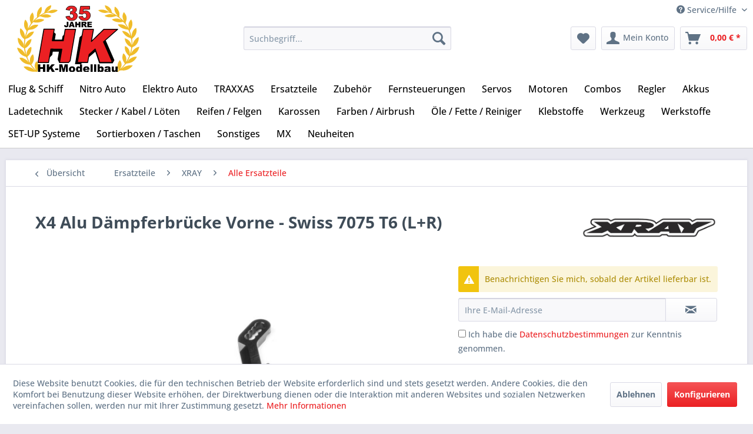

--- FILE ---
content_type: text/html; charset=UTF-8
request_url: https://hk-modellbau.com/ersatzteile/xray/alle-ersatzteile/22424/x4-alu-daempferbruecke-vorne-swiss-7075-t6-l-r
body_size: 29060
content:
<!DOCTYPE html>
<html class="no-js" lang="de" itemscope="itemscope" itemtype="https://schema.org/WebPage">
<head>
<meta charset="utf-8">
<meta name="author" content="" />
<meta name="robots" content="index,follow" />
<meta name="revisit-after" content="15 days" />
<meta name="keywords" content="XRAY 301970" />
<meta name="description" content="" />
<meta property="og:type" content="product" />
<meta property="og:site_name" content="HK-Modellbau" />
<meta property="og:url" content="https://hk-modellbau.com/ersatzteile/xray/alle-ersatzteile/22424/x4-alu-daempferbruecke-vorne-swiss-7075-t6-l-r" />
<meta property="og:title" content="X4 Alu Dämpferbrücke Vorne - Swiss 7075 T6 (L+R)" />
<meta property="og:description" content="" />
<meta property="og:image" content="https://hk-modellbau.com/media/image/e5/6c/54/x4-alu-dampferbrucke-vorne-swiss-7075-t6-l-r-488320-028-301970.jpg" />
<meta property="product:brand" content="XRAY" />
<meta property="product:price" content="37,40" />
<meta property="product:product_link" content="https://hk-modellbau.com/ersatzteile/xray/alle-ersatzteile/22424/x4-alu-daempferbruecke-vorne-swiss-7075-t6-l-r" />
<meta name="twitter:card" content="product" />
<meta name="twitter:site" content="HK-Modellbau" />
<meta name="twitter:title" content="X4 Alu Dämpferbrücke Vorne - Swiss 7075 T6 (L+R)" />
<meta name="twitter:description" content="" />
<meta name="twitter:image" content="https://hk-modellbau.com/media/image/e5/6c/54/x4-alu-dampferbrucke-vorne-swiss-7075-t6-l-r-488320-028-301970.jpg" />
<meta itemprop="copyrightHolder" content="HK-Modellbau" />
<meta itemprop="copyrightYear" content="2014" />
<meta itemprop="isFamilyFriendly" content="True" />
<meta itemprop="image" content="https://hk-modellbau.com/media/image/3d/35/55/HK-Modellbau_Logo.png" />
<meta name="viewport" content="width=device-width, initial-scale=1.0">
<meta name="mobile-web-app-capable" content="yes">
<meta name="apple-mobile-web-app-title" content="HK-Modellbau">
<meta name="apple-mobile-web-app-capable" content="yes">
<meta name="apple-mobile-web-app-status-bar-style" content="default">
<link rel="apple-touch-icon-precomposed" href="https://hk-modellbau.com/media/image/9f/04/81/HK-Modellbau_Logo_180pxNc6F81qzyJ0bs.png">
<link rel="shortcut icon" href="https://hk-modellbau.com/media/unknown/b1/cb/6a/faviconbAUiuc3G6CTFU.ico">
<meta name="msapplication-navbutton-color" content="#EB2023" />
<meta name="application-name" content="HK-Modellbau" />
<meta name="msapplication-starturl" content="https://hk-modellbau.com/" />
<meta name="msapplication-window" content="width=1024;height=768" />
<meta name="msapplication-TileImage" content="https://hk-modellbau.com/media/image/69/ca/b4/HK-Modellbau_Logo_150pxKPSlR35oyVO3F.png">
<meta name="msapplication-TileColor" content="#EB2023">
<meta name="theme-color" content="#EB2023" />
<link rel="canonical" href="https://hk-modellbau.com/ersatzteile/xray/alle-ersatzteile/22424/x4-alu-daempferbruecke-vorne-swiss-7075-t6-l-r" />
<title itemprop="name">X4 Alu Dämpferbrücke Vorne - Swiss 7075 T6 (L+R) | Alle Ersatzteile | XRAY | Ersatzteile | HK-Modellbau</title>
<link href="/web/cache/1755998987_d31217b456d0c2d9f14a5cea319a2cf5.css" media="all" rel="stylesheet" type="text/css" />
</head>
<body class="is--ctl-detail is--act-index" >
<div data-paypalUnifiedMetaDataContainer="true" data-paypalUnifiedRestoreOrderNumberUrl="https://hk-modellbau.com/widgets/PaypalUnifiedOrderNumber/restoreOrderNumber" class="is--hidden">
</div>
<div class="page-wrap">
<noscript class="noscript-main">
<div class="alert is--warning">
<div class="alert--icon">
<i class="icon--element icon--warning"></i>
</div>
<div class="alert--content">
Um HK-Modellbau in vollem Umfang nutzen zu k&ouml;nnen, empfehlen wir Ihnen Javascript in Ihrem Browser zu aktiveren.
</div>
</div>
</noscript>
<header class="header-main">
<div class="top-bar">
<div class="container block-group">
<nav class="top-bar--navigation block" role="menubar">

    



    

<div class="navigation--entry entry--service has--drop-down" role="menuitem" aria-haspopup="true" data-drop-down-menu="true">
<i class="icon--service"></i> Service/Hilfe
<ul class="service--list is--rounded" role="menu">
<li class="service--entry" role="menuitem">
<a class="service--link" href="https://hk-modellbau.com/vertragsschluss" title="Vertragsschluss" >
Vertragsschluss
</a>
</li>
<li class="service--entry" role="menuitem">
<a class="service--link" href="https://hk-modellbau.com/kontaktformular" title="Kontakt" target="_self">
Kontakt
</a>
</li>
<li class="service--entry" role="menuitem">
<a class="service--link" href="https://hk-modellbau.com/versand-und-zahlungsbedingungen" title="Versand und Zahlungsbedingungen" >
Versand und Zahlungsbedingungen
</a>
</li>
<li class="service--entry" role="menuitem">
<a class="service--link" href="https://hk-modellbau.com/widerrufsrecht" title="Widerrufsrecht" >
Widerrufsrecht
</a>
</li>
<li class="service--entry" role="menuitem">
<a class="service--link" href="https://hk-modellbau.com/datenschutz" title="Datenschutz" >
Datenschutz
</a>
</li>
<li class="service--entry" role="menuitem">
<a class="service--link" href="https://hk-modellbau.com/agb" title="AGB" >
AGB
</a>
</li>
<li class="service--entry" role="menuitem">
<a class="service--link" href="https://hk-modellbau.com/impressum" title="Impressum" >
Impressum
</a>
</li>
</ul>
</div>
</nav>
</div>
</div>
<div class="container header--navigation">
<div class="logo-main block-group" role="banner">
<div class="hk-logo">
<a href="https://hk-modellbau.com/" title="HK-Modellbau - zur Startseite wechseln">
<picture>
<source srcset="/themes/Frontend/HkTheme/frontend/_public/src/img/logos/HK-Modellbau_Logo35-desktop.svg" media="(min-width: 78.75em)">
<source srcset="/themes/Frontend/HkTheme/frontend/_public/src/img/logos/HK-Modellbau_Logo35-tablet-landscape.svg" media="(min-width: 64em)">
<source srcset="/themes/Frontend/HkTheme/frontend/_public/src/img/logos/HK-Modellbau_Logo35-tablet.svg" media="(min-width: 48em)">
<source srcset="/themes/Frontend/HkTheme/frontend/_public/src/img/logos/HK-Modellbau_Logo35-mobile-landscape.svg" media="(min-width: 30em)">
<img srcset="/themes/Frontend/HkTheme/frontend/_public/src/img/logos/HK-Modellbau_Logo35-mobile.svg" alt="HK-Modellbau - zur Startseite wechseln" />
</picture>
</a>
</div>
</div>
<nav class="shop--navigation block-group">
<ul class="navigation--list block-group" role="menubar">
<li class="navigation--entry entry--menu-left" role="menuitem">
<a class="entry--link entry--trigger btn is--icon-left" href="#offcanvas--left" data-offcanvas="true" data-offCanvasSelector=".sidebar-main" aria-label="Menü">
<i class="icon--menu"></i> Menü
</a>
</li>
<li class="navigation--entry entry--search" role="menuitem" data-search="true" aria-haspopup="true" data-minLength="3">
<a class="btn entry--link entry--trigger" href="#show-hide--search" title="Suche anzeigen / schließen" aria-label="Suche anzeigen / schließen">
<i class="icon--search"></i>
<span class="search--display">Suchen</span>
</a>
<form action="/search" method="get" class="main-search--form">
<input type="search" name="sSearch" aria-label="Suchbegriff..." class="main-search--field" autocomplete="off" autocapitalize="off" placeholder="Suchbegriff..." maxlength="30" />
<button type="submit" class="main-search--button" aria-label="Suchen">
<i class="icon--search"></i>
<span class="main-search--text">Suchen</span>
</button>
<div class="form--ajax-loader">&nbsp;</div>
</form>
<div class="main-search--results"></div>
</li>

    
    
    <li class="navigation--entry entry--notepad" role="menuitem">
        
        <a href="https://hk-modellbau.com/note" title="Merkzettel" aria-label="Merkzettel" class="btn">
            <i class="icon--heart"></i>
                    </a>
    </li>





    <li class="navigation--entry entry--account with-slt"
        role="menuitem"
        data-offcanvas="true"
        data-offCanvasSelector=".account--dropdown-navigation">
        
            <a href="https://hk-modellbau.com/account"
               title="Mein Konto"
               aria-label="Mein Konto"
               class="btn is--icon-left entry--link account--link">
                <i class="icon--account"></i>
                                    <span class="account--display">
                        Mein Konto
                    </span>
                            </a>
        

                    
                <div class="account--dropdown-navigation">

                    
                        <div class="navigation--smartphone">
                            <div class="entry--close-off-canvas">
                                <a href="#close-account-menu"
                                   class="account--close-off-canvas"
                                   title="Menü schließen"
                                   aria-label="Menü schließen">
                                    Menü schließen <i class="icon--arrow-right"></i>
                                </a>
                            </div>
                        </div>
                    

                    
                            <div class="account--menu is--rounded is--personalized">
        
                            
                
                                            <span class="navigation--headline">
                            Mein Konto
                        </span>
                                    

                
                <div class="account--menu-container">

                    
                        
                        <ul class="sidebar--navigation navigation--list is--level0 show--active-items">
                            
                                
                                
                                    
                                                                                    <li class="navigation--entry">
                                                <span class="navigation--signin">
                                                    <a href="https://hk-modellbau.com/account#hide-registration"
                                                       class="blocked--link btn is--primary navigation--signin-btn"
                                                       data-collapseTarget="#registration"
                                                       data-action="close">
                                                        Anmelden
                                                    </a>
                                                    <span class="navigation--register">
                                                        oder
                                                        <a href="https://hk-modellbau.com/account#show-registration"
                                                           class="blocked--link"
                                                           data-collapseTarget="#registration"
                                                           data-action="open">
                                                            registrieren
                                                        </a>
                                                    </span>
                                                </span>
                                            </li>
                                                                            

                                    
                                        <li class="navigation--entry">
                                            <a href="https://hk-modellbau.com/account" title="Übersicht" class="navigation--link">
                                                Übersicht
                                            </a>
                                        </li>
                                    
                                

                                
                                
                                    <li class="navigation--entry">
                                        <a href="https://hk-modellbau.com/account/profile" title="Persönliche Daten" class="navigation--link" rel="nofollow">
                                            Persönliche Daten
                                        </a>
                                    </li>
                                

                                
                                
                                                                            
                                            <li class="navigation--entry">
                                                <a href="https://hk-modellbau.com/address/index/sidebar/" title="Adressen" class="navigation--link" rel="nofollow">
                                                    Adressen
                                                </a>
                                            </li>
                                        
                                                                    

                                
                                
                                    <li class="navigation--entry">
                                        <a href="https://hk-modellbau.com/account/payment" title="Zahlungsarten" class="navigation--link" rel="nofollow">
                                            Zahlungsarten
                                        </a>
                                    </li>
                                

                                
                                
                                    <li class="navigation--entry">
                                        <a href="https://hk-modellbau.com/account/orders" title="Bestellungen" class="navigation--link" rel="nofollow">
                                            Bestellungen
                                        </a>
                                    </li>
                                    <li class="navigation--entry">
                                        <a href="https://hk-modellbau.com/account/backlog" title="Rückstand" class="navigation--link" rel="nofollow">
                                            Rückstand<div style="color: #fff; background: #f1c40f; padding: 0 2px"> NEU </div>
                                        </a>
                                    </li>
                                

                                
                                
                                                                            <li class="navigation--entry">
                                            <a href="https://hk-modellbau.com/account/downloads" title="Sofortdownloads" class="navigation--link" rel="nofollow">
                                                Sofortdownloads
                                            </a>
                                        </li>
                                                                    

                                
                                
                                    <li class="navigation--entry">
                                        <a href="https://hk-modellbau.com/note" title="Merkzettel" class="navigation--link" rel="nofollow">
                                            Merkzettel
                                        </a>
                                    </li>
                                

                                
                                
                                                                    

                                
                                
                                                                    
                            
                        </ul>
                    
                </div>
                    
    </div>
                    
                </div>
            
            </li>




    <li class="navigation--entry entry--cart" role="menuitem">
        
        <a class="btn is--icon-left cart--link" href="https://hk-modellbau.com/checkout/cart" title="Warenkorb" aria-label="Warenkorb">
            <span class="cart--display">
                                    Warenkorb
                            </span>

            <span class="badge is--primary is--minimal cart--quantity is--hidden">0</span>

            <i class="icon--basket"></i>

            <span class="cart--amount">
                0,00&nbsp;&euro; *
            </span>
        </a>
        <div class="ajax-loader">&nbsp;</div>
    </li>




</ul>
</nav>
<div class="container--ajax-cart" data-collapse-cart="true" data-displayMode="offcanvas"></div>
</div>
</header>
<nav class="navigation-main">
<div class="container" data-menu-scroller="true" data-listSelector=".navigation--list.container" data-viewPortSelector=".navigation--list-wrapper">
<ul class="navigation--list container navigation--list-hk" role="menubar" style="bottom:0px;margin-top:0px">
<li class="navigation--entry nav-item-dropdown" role="menuitem" id="2172">
<a href="https://hk-modellbau.com/flug-schiff/" class="navigation--link" title="Flug & Schiff" aria-label="Flug & Schiff" itemprop="url">
<span itemprop="name">Flug & Schiff</span>
</a>
<ul class="dropdown-menu" aria-labelledby="">
<li>
<a class="dropdown-item" href="https://hk-modellbau.com/flug-schiff/flugmodelle/">
<div class="hk-row">
<div>
Flugmodelle
</div>
<div class="hk-submenu-label-right">
<i class="icon--arrow-right"></i>
</div>
</div>
</a>
<ul class="dropdown-menu" aria-labelledby="">
<li>
<a class="dropdown-item" href="https://hk-modellbau.com/flug-schiff/flugmodelle/motorflugzeuge/">
<div class="hk-row">
<div>
Motorflugzeuge
</div>
</div>
</a>
</li>
<li>
<a class="dropdown-item" href="https://hk-modellbau.com/flug-schiff/flugmodelle/motorsegler/">
<div class="hk-row">
<div>
Motorsegler
</div>
</div>
</a>
</li>
<li>
<a class="dropdown-item" href="https://hk-modellbau.com/flug-schiff/flugmodelle/freiflug/">
<div class="hk-row">
<div>
Freiflug
</div>
</div>
</a>
</li>
</ul>
</li>
<li>
<a class="dropdown-item" href="https://hk-modellbau.com/flug-schiff/helicopter/">
<div class="hk-row">
<div>
Helicopter
</div>
<div class="hk-submenu-label-right">
<i class="icon--arrow-right"></i>
</div>
</div>
</a>
<ul class="dropdown-menu" aria-labelledby="">
<li>
<a class="dropdown-item" href="https://hk-modellbau.com/flug-schiff/helicopter/helicopter/">
<div class="hk-row">
<div>
Helicopter
</div>
</div>
</a>
</li>
<li>
<a class="dropdown-item" href="https://hk-modellbau.com/flug-schiff/helicopter/ersatzteile/">
<div class="hk-row">
<div>
Ersatzteile
</div>
<div class="hk-submenu-label-right">
<i class="icon--arrow-right"></i>
</div>
</div>
</a>
<ul class="dropdown-menu" aria-labelledby="">
<li>
<a class="dropdown-item" href="https://hk-modellbau.com/flug-schiff/helicopter/ersatzteile/blade/">
<div class="hk-row">
<div>
Blade
</div>
</div>
</a>
</li>
<li>
<a class="dropdown-item" href="https://hk-modellbau.com/flug-schiff/helicopter/ersatzteile/graupner/">
<div class="hk-row">
<div>
Graupner
</div>
</div>
</a>
</li>
<li>
<a class="dropdown-item" href="https://hk-modellbau.com/flug-schiff/helicopter/ersatzteile/amewi/">
<div class="hk-row">
<div>
AMEWI
</div>
</div>
</a>
</li>
</ul>
</li>
</ul>
</li>
<li>
<a class="dropdown-item" href="https://hk-modellbau.com/flug-schiff/copter-drohnen/">
<div class="hk-row">
<div>
Copter / Drohnen
</div>
<div class="hk-submenu-label-right">
<i class="icon--arrow-right"></i>
</div>
</div>
</a>
<ul class="dropdown-menu" aria-labelledby="">
<li>
<a class="dropdown-item" href="https://hk-modellbau.com/flug-schiff/copter-drohnen/copterdrohnen/">
<div class="hk-row">
<div>
Copter/Drohnen
</div>
</div>
</a>
</li>
<li>
<a class="dropdown-item" href="https://hk-modellbau.com/flug-schiff/copter-drohnen/ersatzteile/">
<div class="hk-row">
<div>
Ersatzteile
</div>
<div class="hk-submenu-label-right">
<i class="icon--arrow-right"></i>
</div>
</div>
</a>
<ul class="dropdown-menu" aria-labelledby="">
<li>
<a class="dropdown-item" href="https://hk-modellbau.com/flug-schiff/copter-drohnen/ersatzteile/hubsan/">
<div class="hk-row">
<div>
Hubsan
</div>
</div>
</a>
</li>
<li>
<a class="dropdown-item" href="https://hk-modellbau.com/flug-schiff/copter-drohnen/ersatzteile/xciterc-rocket/">
<div class="hk-row">
<div>
XciteRC Rocket
</div>
</div>
</a>
</li>
<li>
<a class="dropdown-item" href="https://hk-modellbau.com/flug-schiff/copter-drohnen/ersatzteile/blade/">
<div class="hk-row">
<div>
Blade
</div>
</div>
</a>
</li>
<li>
<a class="dropdown-item" href="https://hk-modellbau.com/flug-schiff/copter-drohnen/ersatzteile/dromida-ominus/">
<div class="hk-row">
<div>
Dromida Ominus
</div>
</div>
</a>
</li>
<li>
<a class="dropdown-item" href="https://hk-modellbau.com/flug-schiff/copter-drohnen/ersatzteile/zubehoer/">
<div class="hk-row">
<div>
Zubehör
</div>
</div>
</a>
</li>
</ul>
</li>
</ul>
</li>
<li>
<a class="dropdown-item" href="https://hk-modellbau.com/flug-schiff/schiffe/">
<div class="hk-row">
<div>
Schiffe
</div>
<div class="hk-submenu-label-right">
<i class="icon--arrow-right"></i>
</div>
</div>
</a>
<ul class="dropdown-menu" aria-labelledby="">
<li>
<a class="dropdown-item" href="https://hk-modellbau.com/flug-schiff/schiffe/schiffe/">
<div class="hk-row">
<div>
Schiffe
</div>
</div>
</a>
</li>
</ul>
</li>
<li>
<a class="dropdown-item" href="https://hk-modellbau.com/flug-schiff/fernsteuerungen/">
<div class="hk-row">
<div>
Fernsteuerungen
</div>
<div class="hk-submenu-label-right">
<i class="icon--arrow-right"></i>
</div>
</div>
</a>
<ul class="dropdown-menu" aria-labelledby="">
<li>
<a class="dropdown-item" href="https://hk-modellbau.com/flug-schiff/fernsteuerungen/graupner/">
<div class="hk-row">
<div>
Graupner
</div>
</div>
</a>
</li>
<li>
<a class="dropdown-item" href="https://hk-modellbau.com/flug-schiff/fernsteuerungen/flysky/">
<div class="hk-row">
<div>
Flysky
</div>
</div>
</a>
</li>
<li>
<a class="dropdown-item" href="https://hk-modellbau.com/flug-schiff/fernsteuerungen/spektrum/">
<div class="hk-row">
<div>
Spektrum
</div>
</div>
</a>
</li>
<li>
<a class="dropdown-item" href="https://hk-modellbau.com/flug-schiff/fernsteuerungen/futaba/">
<div class="hk-row">
<div>
Futaba
</div>
</div>
</a>
</li>
<li>
<a class="dropdown-item" href="https://hk-modellbau.com/flug-schiff/fernsteuerungen/multiplex/">
<div class="hk-row">
<div>
Multiplex
</div>
</div>
</a>
</li>
<li>
<a class="dropdown-item" href="https://hk-modellbau.com/flug-schiff/fernsteuerungen/carson/">
<div class="hk-row">
<div>
Carson
</div>
</div>
</a>
</li>
<li>
<a class="dropdown-item" href="https://hk-modellbau.com/flug-schiff/fernsteuerungen/fernsteuerungszubehoer/">
<div class="hk-row">
<div>
Fernsteuerungszubehör
</div>
</div>
</a>
</li>
</ul>
</li>
<li>
<a class="dropdown-item" href="https://hk-modellbau.com/flug-schiff/servos/">
<div class="hk-row">
<div>
Servos
</div>
</div>
</a>
</li>
<li>
<a class="dropdown-item" href="https://hk-modellbau.com/flug-schiff/motoren/">
<div class="hk-row">
<div>
Motoren
</div>
<div class="hk-submenu-label-right">
<i class="icon--arrow-right"></i>
</div>
</div>
</a>
<ul class="dropdown-menu" aria-labelledby="">
<li>
<a class="dropdown-item" href="https://hk-modellbau.com/flug-schiff/motoren/elektro/">
<div class="hk-row">
<div>
Elektro
</div>
</div>
</a>
</li>
<li>
<a class="dropdown-item" href="https://hk-modellbau.com/flug-schiff/motoren/nitro/">
<div class="hk-row">
<div>
Nitro
</div>
<div class="hk-submenu-label-right">
<i class="icon--arrow-right"></i>
</div>
</div>
</a>
<ul class="dropdown-menu" aria-labelledby="">
<li>
<a class="dropdown-item" href="https://hk-modellbau.com/flug-schiff/motoren/nitro/motoren/">
<div class="hk-row">
<div>
Motoren
</div>
</div>
</a>
</li>
<li>
<a class="dropdown-item" href="https://hk-modellbau.com/flug-schiff/motoren/nitro/gluehkerzen/">
<div class="hk-row">
<div>
Glühkerzen
</div>
</div>
</a>
</li>
<li>
<a class="dropdown-item" href="https://hk-modellbau.com/flug-schiff/motoren/nitro/motortraeger/">
<div class="hk-row">
<div>
Motorträger
</div>
</div>
</a>
</li>
<li>
<a class="dropdown-item" href="https://hk-modellbau.com/flug-schiff/motoren/nitro/auspuffrohr/">
<div class="hk-row">
<div>
Auspuffrohr
</div>
</div>
</a>
</li>
<li>
<a class="dropdown-item" href="https://hk-modellbau.com/flug-schiff/motoren/nitro/kraftstoffschlauch/">
<div class="hk-row">
<div>
Kraftstoffschlauch
</div>
</div>
</a>
</li>
<li>
<a class="dropdown-item" href="https://hk-modellbau.com/flug-schiff/motoren/nitro/kraftstofftanks/">
<div class="hk-row">
<div>
Kraftstofftanks
</div>
</div>
</a>
</li>
<li>
<a class="dropdown-item" href="https://hk-modellbau.com/flug-schiff/motoren/nitro/schlauchverbinder/">
<div class="hk-row">
<div>
Schlauchverbinder
</div>
</div>
</a>
</li>
<li>
<a class="dropdown-item" href="https://hk-modellbau.com/flug-schiff/motoren/nitro/zubehoer/">
<div class="hk-row">
<div>
Zubehör
</div>
</div>
</a>
</li>
</ul>
</li>
</ul>
</li>
<li>
<a class="dropdown-item" href="https://hk-modellbau.com/flug-schiff/regler/">
<div class="hk-row">
<div>
Regler
</div>
</div>
</a>
</li>
<li>
<a class="dropdown-item" href="https://hk-modellbau.com/flug-schiff/bec/">
<div class="hk-row">
<div>
BEC
</div>
</div>
</a>
</li>
<li>
<a class="dropdown-item" href="https://hk-modellbau.com/flug-schiff/kraftstoff/">
<div class="hk-row">
<div>
Kraftstoff
</div>
</div>
</a>
</li>
<li>
<a class="dropdown-item" href="https://hk-modellbau.com/flug-schiff/luftschrauben/">
<div class="hk-row">
<div>
Luftschrauben
</div>
<div class="hk-submenu-label-right">
<i class="icon--arrow-right"></i>
</div>
</div>
</a>
<ul class="dropdown-menu" aria-labelledby="">
<li>
<a class="dropdown-item" href="https://hk-modellbau.com/flug-schiff/luftschrauben/apc-elektro-blatt/">
<div class="hk-row">
<div>
APC Elektro Blatt
</div>
</div>
</a>
</li>
<li>
<a class="dropdown-item" href="https://hk-modellbau.com/flug-schiff/luftschrauben/apc-sport-blatt/">
<div class="hk-row">
<div>
APC Sport Blatt
</div>
</div>
</a>
</li>
<li>
<a class="dropdown-item" href="https://hk-modellbau.com/flug-schiff/luftschrauben/graupner/">
<div class="hk-row">
<div>
Graupner
</div>
</div>
</a>
</li>
<li>
<a class="dropdown-item" href="https://hk-modellbau.com/flug-schiff/luftschrauben/cam-carbon-e/">
<div class="hk-row">
<div>
CAM-Carbon E
</div>
</div>
</a>
</li>
<li>
<a class="dropdown-item" href="https://hk-modellbau.com/flug-schiff/luftschrauben/luftschraubenkupplung/">
<div class="hk-row">
<div>
Luftschraubenkupplung
</div>
</div>
</a>
</li>
<li>
<a class="dropdown-item" href="https://hk-modellbau.com/flug-schiff/luftschrauben/holz-prop/">
<div class="hk-row">
<div>
Holz-Prop
</div>
<div class="hk-submenu-label-right">
<i class="icon--arrow-right"></i>
</div>
</div>
</a>
<ul class="dropdown-menu" aria-labelledby="">
<li>
<a class="dropdown-item" href="https://hk-modellbau.com/flug-schiff/luftschrauben/holz-prop/2-blatt/">
<div class="hk-row">
<div>
2-Blatt
</div>
</div>
</a>
</li>
<li>
<a class="dropdown-item" href="https://hk-modellbau.com/flug-schiff/luftschrauben/holz-prop/2-blatt-e/">
<div class="hk-row">
<div>
2-Blatt E
</div>
</div>
</a>
</li>
</ul>
</li>
<li>
<a class="dropdown-item" href="https://hk-modellbau.com/flug-schiff/luftschrauben/klappluftschrauben/">
<div class="hk-row">
<div>
Klappluftschrauben
</div>
<div class="hk-submenu-label-right">
<i class="icon--arrow-right"></i>
</div>
</div>
</a>
<ul class="dropdown-menu" aria-labelledby="">
<li>
<a class="dropdown-item" href="https://hk-modellbau.com/flug-schiff/luftschrauben/klappluftschrauben/graupner/">
<div class="hk-row">
<div>
Graupner
</div>
</div>
</a>
</li>
<li>
<a class="dropdown-item" href="https://hk-modellbau.com/flug-schiff/luftschrauben/klappluftschrauben/aero-naut-cam-carbon/">
<div class="hk-row">
<div>
aero-naut CAM Carbon
</div>
</div>
</a>
</li>
<li>
<a class="dropdown-item" href="https://hk-modellbau.com/flug-schiff/luftschrauben/klappluftschrauben/multiplex/">
<div class="hk-row">
<div>
Multiplex
</div>
</div>
</a>
</li>
</ul>
</li>
<li>
<a class="dropdown-item" href="https://hk-modellbau.com/flug-schiff/luftschrauben/slowfly/">
<div class="hk-row">
<div>
Slowfly
</div>
</div>
</a>
</li>
</ul>
</li>
<li>
<a class="dropdown-item" href="https://hk-modellbau.com/flug-schiff/balsaholz/">
<div class="hk-row">
<div>
Balsaholz
</div>
<div class="hk-submenu-label-right">
<i class="icon--arrow-right"></i>
</div>
</div>
</a>
<ul class="dropdown-menu" aria-labelledby="">
<li>
<a class="dropdown-item" href="https://hk-modellbau.com/flug-schiff/balsaholz/brettchen/">
<div class="hk-row">
<div>
Brettchen
</div>
</div>
</a>
</li>
<li>
<a class="dropdown-item" href="https://hk-modellbau.com/flug-schiff/balsaholz/vierkantleisten/">
<div class="hk-row">
<div>
Vierkantleisten
</div>
</div>
</a>
</li>
<li>
<a class="dropdown-item" href="https://hk-modellbau.com/flug-schiff/balsaholz/dreikantleisten/">
<div class="hk-row">
<div>
Dreikantleisten
</div>
</div>
</a>
</li>
<li>
<a class="dropdown-item" href="https://hk-modellbau.com/flug-schiff/balsaholz/rundstaebe/">
<div class="hk-row">
<div>
Rundstäbe
</div>
</div>
</a>
</li>
<li>
<a class="dropdown-item" href="https://hk-modellbau.com/flug-schiff/balsaholz/nasenleisten/">
<div class="hk-row">
<div>
Nasenleisten
</div>
</div>
</a>
</li>
<li>
<a class="dropdown-item" href="https://hk-modellbau.com/flug-schiff/balsaholz/porenfueller/">
<div class="hk-row">
<div>
Porenfüller
</div>
</div>
</a>
</li>
<li>
<a class="dropdown-item" href="https://hk-modellbau.com/flug-schiff/balsaholz/endleisten/">
<div class="hk-row">
<div>
Endleisten
</div>
</div>
</a>
</li>
</ul>
</li>
<li>
<a class="dropdown-item" href="https://hk-modellbau.com/flug-schiff/sperrholz-hartholz/">
<div class="hk-row">
<div>
Sperrholz / Hartholz
</div>
<div class="hk-submenu-label-right">
<i class="icon--arrow-right"></i>
</div>
</div>
</a>
<ul class="dropdown-menu" aria-labelledby="">
<li>
<a class="dropdown-item" href="https://hk-modellbau.com/flug-schiff/sperrholz-hartholz/sperrholzplatten/">
<div class="hk-row">
<div>
Sperrholzplatten
</div>
</div>
</a>
</li>
<li>
<a class="dropdown-item" href="https://hk-modellbau.com/flug-schiff/sperrholz-hartholz/kieferleisten/">
<div class="hk-row">
<div>
Kieferleisten
</div>
</div>
</a>
</li>
</ul>
</li>
<li>
<a class="dropdown-item" href="https://hk-modellbau.com/flug-schiff/kohlefaser/">
<div class="hk-row">
<div>
Kohlefaser
</div>
<div class="hk-submenu-label-right">
<i class="icon--arrow-right"></i>
</div>
</div>
</a>
<ul class="dropdown-menu" aria-labelledby="">
<li>
<a class="dropdown-item" href="https://hk-modellbau.com/flug-schiff/kohlefaser/rundstaebe/">
<div class="hk-row">
<div>
Rundstäbe
</div>
</div>
</a>
</li>
<li>
<a class="dropdown-item" href="https://hk-modellbau.com/flug-schiff/kohlefaser/rohre/">
<div class="hk-row">
<div>
Rohre
</div>
</div>
</a>
</li>
</ul>
</li>
<li>
<a class="dropdown-item" href="https://hk-modellbau.com/flug-schiff/metall/">
<div class="hk-row">
<div>
Metall
</div>
<div class="hk-submenu-label-right">
<i class="icon--arrow-right"></i>
</div>
</div>
</a>
<ul class="dropdown-menu" aria-labelledby="">
<li>
<a class="dropdown-item" href="https://hk-modellbau.com/flug-schiff/metall/stahldraht/">
<div class="hk-row">
<div>
Stahldraht
</div>
</div>
</a>
</li>
<li>
<a class="dropdown-item" href="https://hk-modellbau.com/flug-schiff/metall/messingdraht/">
<div class="hk-row">
<div>
Messingdraht
</div>
</div>
</a>
</li>
<li>
<a class="dropdown-item" href="https://hk-modellbau.com/flug-schiff/metall/messingrohr/">
<div class="hk-row">
<div>
Messingrohr
</div>
</div>
</a>
</li>
<li>
<a class="dropdown-item" href="https://hk-modellbau.com/flug-schiff/metall/alurohr/">
<div class="hk-row">
<div>
Alurohr
</div>
</div>
</a>
</li>
</ul>
</li>
<li>
<a class="dropdown-item" href="https://hk-modellbau.com/flug-schiff/buegelfolie/">
<div class="hk-row">
<div>
Bügelfolie
</div>
<div class="hk-submenu-label-right">
<i class="icon--arrow-right"></i>
</div>
</div>
</a>
<ul class="dropdown-menu" aria-labelledby="">
<li>
<a class="dropdown-item" href="https://hk-modellbau.com/flug-schiff/buegelfolie/oracover/">
<div class="hk-row">
<div>
Oracover
</div>
</div>
</a>
</li>
<li>
<a class="dropdown-item" href="https://hk-modellbau.com/flug-schiff/buegelfolie/orastick/">
<div class="hk-row">
<div>
Orastick
</div>
</div>
</a>
</li>
<li>
<a class="dropdown-item" href="https://hk-modellbau.com/flug-schiff/buegelfolie/buegeleisen/">
<div class="hk-row">
<div>
Bügeleisen
</div>
</div>
</a>
</li>
</ul>
</li>
<li>
<a class="dropdown-item" href="https://hk-modellbau.com/flug-schiff/zubehoer/">
<div class="hk-row">
<div>
Zubehör
</div>
<div class="hk-submenu-label-right">
<i class="icon--arrow-right"></i>
</div>
</div>
</a>
<ul class="dropdown-menu" aria-labelledby="">
<li>
<a class="dropdown-item" href="https://hk-modellbau.com/flug-schiff/zubehoer/gabelkoepfe/">
<div class="hk-row">
<div>
Gabelköpfe
</div>
</div>
</a>
</li>
<li>
<a class="dropdown-item" href="https://hk-modellbau.com/flug-schiff/zubehoer/gewindebuchsen/">
<div class="hk-row">
<div>
Gewindebuchsen
</div>
</div>
</a>
</li>
<li>
<a class="dropdown-item" href="https://hk-modellbau.com/flug-schiff/zubehoer/gummiringe/">
<div class="hk-row">
<div>
Gummiringe
</div>
</div>
</a>
</li>
<li>
<a class="dropdown-item" href="https://hk-modellbau.com/flug-schiff/zubehoer/gestaengeanschluss/">
<div class="hk-row">
<div>
Gestängeanschluß
</div>
</div>
</a>
</li>
<li>
<a class="dropdown-item" href="https://hk-modellbau.com/flug-schiff/zubehoer/kugelgelenke/">
<div class="hk-row">
<div>
Kugelgelenke
</div>
</div>
</a>
</li>
<li>
<a class="dropdown-item" href="https://hk-modellbau.com/flug-schiff/zubehoer/ruderhoerner/">
<div class="hk-row">
<div>
Ruderhörner
</div>
</div>
</a>
</li>
<li>
<a class="dropdown-item" href="https://hk-modellbau.com/flug-schiff/zubehoer/ruderschaniere/">
<div class="hk-row">
<div>
Ruderschaniere
</div>
</div>
</a>
</li>
<li>
<a class="dropdown-item" href="https://hk-modellbau.com/flug-schiff/zubehoer/kabinenverschluss/">
<div class="hk-row">
<div>
Kabinenverschluß
</div>
</div>
</a>
</li>
<li>
<a class="dropdown-item" href="https://hk-modellbau.com/flug-schiff/zubehoer/kunststoffschrauben/">
<div class="hk-row">
<div>
Kunststoffschrauben
</div>
</div>
</a>
</li>
<li>
<a class="dropdown-item" href="https://hk-modellbau.com/flug-schiff/zubehoer/einschlagmuttern/">
<div class="hk-row">
<div>
Einschlagmuttern
</div>
</div>
</a>
</li>
</ul>
</li>
<li>
<a class="dropdown-item" href="https://hk-modellbau.com/flug-schiff/reste-sonderposten/">
<div class="hk-row">
<div>
Reste & Sonderposten
</div>
</div>
</a>
</li>
</ul>
</li>
<li class="navigation--entry nav-item-dropdown" role="menuitem" id="2360">
<a href="https://hk-modellbau.com/nitro-auto/" class="navigation--link" title="Nitro Auto" aria-label="Nitro Auto" itemprop="url">
<span itemprop="name">Nitro Auto</span>
</a>
<ul class="dropdown-menu" aria-labelledby="">
<li>
<a class="dropdown-item" href="https://hk-modellbau.com/nitro-auto/1-5-buggy/">
<div class="hk-row">
<div>
1:5 Buggy
</div>
</div>
</a>
</li>
<li>
<a class="dropdown-item" href="https://hk-modellbau.com/nitro-auto/1-8-buggy-baukasten/">
<div class="hk-row">
<div>
1:8 Buggy (Baukasten)
</div>
</div>
</a>
</li>
<li>
<a class="dropdown-item" href="https://hk-modellbau.com/nitro-auto/1-8-buggy-rtr-ready-to-run/">
<div class="hk-row">
<div>
1:8 Buggy RTR (ready to run)
</div>
</div>
</a>
</li>
<li>
<a class="dropdown-item" href="https://hk-modellbau.com/nitro-auto/1-8-truggy-baukasten/">
<div class="hk-row">
<div>
1:8 Truggy (Baukasten)
</div>
</div>
</a>
</li>
<li>
<a class="dropdown-item" href="https://hk-modellbau.com/nitro-auto/1-8-on-road/">
<div class="hk-row">
<div>
1:8 On Road
</div>
</div>
</a>
</li>
<li>
<a class="dropdown-item" href="https://hk-modellbau.com/nitro-auto/1-10-short-course/">
<div class="hk-row">
<div>
1:10 Short Course
</div>
</div>
</a>
</li>
<li>
<a class="dropdown-item" href="https://hk-modellbau.com/nitro-auto/nitro-motoren/">
<div class="hk-row">
<div>
Nitro Motoren
</div>
<div class="hk-submenu-label-right">
<i class="icon--arrow-right"></i>
</div>
</div>
</a>
<ul class="dropdown-menu" aria-labelledby="">
<li>
<a class="dropdown-item" href="https://hk-modellbau.com/nitro-auto/nitro-motoren/o.s./">
<div class="hk-row">
<div>
O.S.
</div>
<div class="hk-submenu-label-right">
<i class="icon--arrow-right"></i>
</div>
</div>
</a>
<ul class="dropdown-menu" aria-labelledby="">
<li>
<a class="dropdown-item" href="https://hk-modellbau.com/nitro-auto/nitro-motoren/o.s./motoren/">
<div class="hk-row">
<div>
Motoren
</div>
</div>
</a>
</li>
<li>
<a class="dropdown-item" href="https://hk-modellbau.com/nitro-auto/nitro-motoren/o.s./masterfix/">
<div class="hk-row">
<div>
Masterfix
</div>
</div>
</a>
</li>
<li>
<a class="dropdown-item" href="https://hk-modellbau.com/nitro-auto/nitro-motoren/o.s./ersatzteile/">
<div class="hk-row">
<div>
Ersatzteile
</div>
</div>
</a>
</li>
</ul>
</li>
<li>
<a class="dropdown-item" href="https://hk-modellbau.com/nitro-auto/nitro-motoren/reds/">
<div class="hk-row">
<div>
REDS
</div>
</div>
</a>
</li>
<li>
<a class="dropdown-item" href="https://hk-modellbau.com/nitro-auto/nitro-motoren/nova/">
<div class="hk-row">
<div>
NOVA
</div>
</div>
</a>
</li>
<li>
<a class="dropdown-item" href="https://hk-modellbau.com/nitro-auto/nitro-motoren/fx/">
<div class="hk-row">
<div>
FX
</div>
</div>
</a>
</li>
<li>
<a class="dropdown-item" href="https://hk-modellbau.com/nitro-auto/nitro-motoren/seilzugstarter-motoren/">
<div class="hk-row">
<div>
Seilzugstarter Motoren
</div>
</div>
</a>
</li>
<li>
<a class="dropdown-item" href="https://hk-modellbau.com/nitro-auto/nitro-motoren/motorlager/">
<div class="hk-row">
<div>
Motorlager
</div>
</div>
</a>
</li>
<li>
<a class="dropdown-item" href="https://hk-modellbau.com/nitro-auto/nitro-motoren/zubehoer-fuer-nitromotoren/">
<div class="hk-row">
<div>
Zubehör für Nitromotoren
</div>
</div>
</a>
</li>
<li>
<a class="dropdown-item" href="https://hk-modellbau.com/nitro-auto/nitro-motoren/motor-taschen/">
<div class="hk-row">
<div>
Motor Taschen
</div>
</div>
</a>
</li>
</ul>
</li>
<li>
<a class="dropdown-item" href="https://hk-modellbau.com/nitro-auto/auspuffsysteme/">
<div class="hk-row">
<div>
Auspuffsysteme
</div>
<div class="hk-submenu-label-right">
<i class="icon--arrow-right"></i>
</div>
</div>
</a>
<ul class="dropdown-menu" aria-labelledby="">
<li>
<a class="dropdown-item" href="https://hk-modellbau.com/nitro-auto/auspuffsysteme/masterfix/">
<div class="hk-row">
<div>
Masterfix
</div>
</div>
</a>
</li>
<li>
<a class="dropdown-item" href="https://hk-modellbau.com/nitro-auto/auspuffsysteme/dichtungen/">
<div class="hk-row">
<div>
Dichtungen
</div>
</div>
</a>
</li>
<li>
<a class="dropdown-item" href="https://hk-modellbau.com/nitro-auto/auspuffsysteme/federn/">
<div class="hk-row">
<div>
Federn
</div>
</div>
</a>
</li>
<li>
<a class="dropdown-item" href="https://hk-modellbau.com/nitro-auto/auspuffsysteme/zubehoer/">
<div class="hk-row">
<div>
Zubehör
</div>
</div>
</a>
</li>
</ul>
</li>
<li>
<a class="dropdown-item" href="https://hk-modellbau.com/nitro-auto/luftfilter/">
<div class="hk-row">
<div>
Luftfilter
</div>
<div class="hk-submenu-label-right">
<i class="icon--arrow-right"></i>
</div>
</div>
</a>
<ul class="dropdown-menu" aria-labelledby="">
<li>
<a class="dropdown-item" href="https://hk-modellbau.com/nitro-auto/luftfilter/einsaetze/">
<div class="hk-row">
<div>
Einsätze
</div>
</div>
</a>
</li>
<li>
<a class="dropdown-item" href="https://hk-modellbau.com/nitro-auto/luftfilter/filter-komplett/">
<div class="hk-row">
<div>
Filter Komplett
</div>
</div>
</a>
</li>
<li>
<a class="dropdown-item" href="https://hk-modellbau.com/nitro-auto/luftfilter/luftfilteroel/">
<div class="hk-row">
<div>
Luftfilteröl
</div>
</div>
</a>
</li>
</ul>
</li>
<li>
<a class="dropdown-item" href="https://hk-modellbau.com/nitro-auto/motorpflegeoel-after-run-oil/">
<div class="hk-row">
<div>
Motorpflegeöl (After Run oil)
</div>
</div>
</a>
</li>
<li>
<a class="dropdown-item" href="https://hk-modellbau.com/nitro-auto/gluehkerzen/">
<div class="hk-row">
<div>
Glühkerzen
</div>
<div class="hk-submenu-label-right">
<i class="icon--arrow-right"></i>
</div>
</div>
</a>
<ul class="dropdown-menu" aria-labelledby="">
<li>
<a class="dropdown-item" href="https://hk-modellbau.com/nitro-auto/gluehkerzen/standard-brennraum/">
<div class="hk-row">
<div>
Standard Brennraum
</div>
</div>
</a>
</li>
<li>
<a class="dropdown-item" href="https://hk-modellbau.com/nitro-auto/gluehkerzen/turbo-brennraum/">
<div class="hk-row">
<div>
Turbo Brennraum
</div>
</div>
</a>
</li>
<li>
<a class="dropdown-item" href="https://hk-modellbau.com/nitro-auto/gluehkerzen/werkzeug/">
<div class="hk-row">
<div>
Werkzeug
</div>
</div>
</a>
</li>
</ul>
</li>
<li>
<a class="dropdown-item" href="https://hk-modellbau.com/nitro-auto/kupplungen/">
<div class="hk-row">
<div>
Kupplungen
</div>
<div class="hk-submenu-label-right">
<i class="icon--arrow-right"></i>
</div>
</div>
</a>
<ul class="dropdown-menu" aria-labelledby="">
<li>
<a class="dropdown-item" href="https://hk-modellbau.com/nitro-auto/kupplungen/kupplungen/">
<div class="hk-row">
<div>
Kupplungen
</div>
<div class="hk-submenu-label-right">
<i class="icon--arrow-right"></i>
</div>
</div>
</a>
<ul class="dropdown-menu" aria-labelledby="">
<li>
<a class="dropdown-item" href="https://hk-modellbau.com/nitro-auto/kupplungen/kupplungen/asso/">
<div class="hk-row">
<div>
ASSO
</div>
</div>
</a>
</li>
<li>
<a class="dropdown-item" href="https://hk-modellbau.com/nitro-auto/kupplungen/kupplungen/reds/">
<div class="hk-row">
<div>
REDS
</div>
</div>
</a>
</li>
<li>
<a class="dropdown-item" href="https://hk-modellbau.com/nitro-auto/kupplungen/kupplungen/alpha-plus/">
<div class="hk-row">
<div>
Alpha Plus
</div>
</div>
</a>
</li>
<li>
<a class="dropdown-item" href="https://hk-modellbau.com/nitro-auto/kupplungen/kupplungen/os/">
<div class="hk-row">
<div>
OS
</div>
</div>
</a>
</li>
<li>
<a class="dropdown-item" href="https://hk-modellbau.com/nitro-auto/kupplungen/kupplungen/absima/">
<div class="hk-row">
<div>
Absima
</div>
</div>
</a>
</li>
<li>
<a class="dropdown-item" href="https://hk-modellbau.com/nitro-auto/kupplungen/kupplungen/mugen/">
<div class="hk-row">
<div>
Mugen
</div>
</div>
</a>
</li>
</ul>
</li>
<li>
<a class="dropdown-item" href="https://hk-modellbau.com/nitro-auto/kupplungen/glocken/">
<div class="hk-row">
<div>
Glocken
</div>
</div>
</a>
</li>
<li>
<a class="dropdown-item" href="https://hk-modellbau.com/nitro-auto/kupplungen/kugellager/">
<div class="hk-row">
<div>
Kugellager
</div>
</div>
</a>
</li>
<li>
<a class="dropdown-item" href="https://hk-modellbau.com/nitro-auto/kupplungen/passscheiben/">
<div class="hk-row">
<div>
Passscheiben
</div>
</div>
</a>
</li>
</ul>
</li>
<li>
<a class="dropdown-item" href="https://hk-modellbau.com/nitro-auto/startboxen/">
<div class="hk-row">
<div>
Startboxen
</div>
<div class="hk-submenu-label-right">
<i class="icon--arrow-right"></i>
</div>
</div>
</a>
<ul class="dropdown-menu" aria-labelledby="">
<li>
<a class="dropdown-item" href="https://hk-modellbau.com/nitro-auto/startboxen/startboxen/">
<div class="hk-row">
<div>
Startboxen
</div>
</div>
</a>
</li>
<li>
<a class="dropdown-item" href="https://hk-modellbau.com/nitro-auto/startboxen/ersatzteile/">
<div class="hk-row">
<div>
Ersatzteile
</div>
<div class="hk-submenu-label-right">
<i class="icon--arrow-right"></i>
</div>
</div>
</a>
<ul class="dropdown-menu" aria-labelledby="">
<li>
<a class="dropdown-item" href="https://hk-modellbau.com/nitro-auto/startboxen/ersatzteile/mugen-b0237/">
<div class="hk-row">
<div>
Mugen B0237
</div>
</div>
</a>
</li>
<li>
<a class="dropdown-item" href="https://hk-modellbau.com/nitro-auto/startboxen/ersatzteile/lrp/">
<div class="hk-row">
<div>
LRP
</div>
</div>
</a>
</li>
<li>
<a class="dropdown-item" href="https://hk-modellbau.com/nitro-auto/startboxen/ersatzteile/robitronic-r06010-g/">
<div class="hk-row">
<div>
Robitronic R06010 & G
</div>
</div>
</a>
</li>
<li>
<a class="dropdown-item" href="https://hk-modellbau.com/nitro-auto/startboxen/ersatzteile/robitronic-r0611/">
<div class="hk-row">
<div>
Robitronic R0611
</div>
</div>
</a>
</li>
<li>
<a class="dropdown-item" href="https://hk-modellbau.com/nitro-auto/startboxen/ersatzteile/ruddog/">
<div class="hk-row">
<div>
Ruddog
</div>
</div>
</a>
</li>
</ul>
</li>
<li>
<a class="dropdown-item" href="https://hk-modellbau.com/nitro-auto/startboxen/akku-fuer-startboxen/">
<div class="hk-row">
<div>
Akku für Startboxen
</div>
</div>
</a>
</li>
</ul>
</li>
<li>
<a class="dropdown-item" href="https://hk-modellbau.com/nitro-auto/boxentaschen/">
<div class="hk-row">
<div>
Boxentaschen
</div>
</div>
</a>
</li>
<li>
<a class="dropdown-item" href="https://hk-modellbau.com/nitro-auto/glueher/">
<div class="hk-row">
<div>
Glüher
</div>
</div>
</a>
</li>
<li>
<a class="dropdown-item" href="https://hk-modellbau.com/nitro-auto/kraftstofffilter-abgaskuehler/">
<div class="hk-row">
<div>
Kraftstofffilter & Abgaskühler
</div>
</div>
</a>
</li>
<li>
<a class="dropdown-item" href="https://hk-modellbau.com/nitro-auto/kraftstoff-kein-versand/">
<div class="hk-row">
<div>
Kraftstoff (kein Versand)
</div>
</div>
</a>
</li>
<li>
<a class="dropdown-item" href="https://hk-modellbau.com/nitro-auto/kraftstoffschlauch/">
<div class="hk-row">
<div>
Kraftstoffschlauch
</div>
</div>
</a>
</li>
<li>
<a class="dropdown-item" href="https://hk-modellbau.com/nitro-auto/tankflaschen-pistolen/">
<div class="hk-row">
<div>
Tankflaschen- & pistolen
</div>
</div>
</a>
</li>
<li>
<a class="dropdown-item" href="https://hk-modellbau.com/nitro-auto/zubehoer/">
<div class="hk-row">
<div>
Zubehör
</div>
</div>
</a>
</li>
</ul>
</li>
<li class="navigation--entry nav-item-dropdown" role="menuitem" id="2153">
<a href="https://hk-modellbau.com/elektro-auto/" class="navigation--link" title="Elektro Auto" aria-label="Elektro Auto" itemprop="url">
<span itemprop="name">Elektro Auto</span>
</a>
<ul class="dropdown-menu" aria-labelledby="">
<li>
<a class="dropdown-item" href="https://hk-modellbau.com/elektro-auto/2wd-buggy/">
<div class="hk-row">
<div>
2WD Buggy
</div>
<div class="hk-submenu-label-right">
<i class="icon--arrow-right"></i>
</div>
</div>
</a>
<ul class="dropdown-menu" aria-labelledby="">
<li>
<a class="dropdown-item" href="https://hk-modellbau.com/elektro-auto/2wd-buggy/expert-1-10/">
<div class="hk-row">
<div>
Expert 1:10
</div>
</div>
</a>
</li>
<li>
<a class="dropdown-item" href="https://hk-modellbau.com/elektro-auto/2wd-buggy/vintage/">
<div class="hk-row">
<div>
Vintage
</div>
</div>
</a>
</li>
<li>
<a class="dropdown-item" href="https://hk-modellbau.com/elektro-auto/2wd-buggy/hobby-rtr/">
<div class="hk-row">
<div>
Hobby / RTR
</div>
<div class="hk-submenu-label-right">
<i class="icon--arrow-right"></i>
</div>
</div>
</a>
<ul class="dropdown-menu" aria-labelledby="">
<li>
<a class="dropdown-item" href="https://hk-modellbau.com/elektro-auto/2wd-buggy/hobby-rtr/1-10/">
<div class="hk-row">
<div>
1:10
</div>
</div>
</a>
</li>
<li>
<a class="dropdown-item" href="https://hk-modellbau.com/elektro-auto/2wd-buggy/hobby-rtr/1-16-1-24/">
<div class="hk-row">
<div>
1:16 / 1:24
</div>
</div>
</a>
</li>
</ul>
</li>
</ul>
</li>
<li>
<a class="dropdown-item" href="https://hk-modellbau.com/elektro-auto/4wd-buggy/">
<div class="hk-row">
<div>
4WD Buggy
</div>
<div class="hk-submenu-label-right">
<i class="icon--arrow-right"></i>
</div>
</div>
</a>
<ul class="dropdown-menu" aria-labelledby="">
<li>
<a class="dropdown-item" href="https://hk-modellbau.com/elektro-auto/4wd-buggy/expert/">
<div class="hk-row">
<div>
Expert
</div>
<div class="hk-submenu-label-right">
<i class="icon--arrow-right"></i>
</div>
</div>
</a>
<ul class="dropdown-menu" aria-labelledby="">
<li>
<a class="dropdown-item" href="https://hk-modellbau.com/elektro-auto/4wd-buggy/expert/1-10/">
<div class="hk-row">
<div>
1:10
</div>
</div>
</a>
</li>
<li>
<a class="dropdown-item" href="https://hk-modellbau.com/elektro-auto/4wd-buggy/expert/1-8/">
<div class="hk-row">
<div>
1:8
</div>
</div>
</a>
</li>
</ul>
</li>
<li>
<a class="dropdown-item" href="https://hk-modellbau.com/elektro-auto/4wd-buggy/hobby-rtr/">
<div class="hk-row">
<div>
Hobby / RTR
</div>
<div class="hk-submenu-label-right">
<i class="icon--arrow-right"></i>
</div>
</div>
</a>
<ul class="dropdown-menu" aria-labelledby="">
<li>
<a class="dropdown-item" href="https://hk-modellbau.com/elektro-auto/4wd-buggy/hobby-rtr/1-14/">
<div class="hk-row">
<div>
1:14
</div>
</div>
</a>
</li>
<li>
<a class="dropdown-item" href="https://hk-modellbau.com/elektro-auto/4wd-buggy/hobby-rtr/1-10/">
<div class="hk-row">
<div>
1:10
</div>
</div>
</a>
</li>
<li>
<a class="dropdown-item" href="https://hk-modellbau.com/elektro-auto/4wd-buggy/hobby-rtr/1-8/">
<div class="hk-row">
<div>
1:8
</div>
</div>
</a>
</li>
</ul>
</li>
</ul>
</li>
<li>
<a class="dropdown-item" href="https://hk-modellbau.com/elektro-auto/truggy-monster-truck/">
<div class="hk-row">
<div>
Truggy / Monster Truck
</div>
<div class="hk-submenu-label-right">
<i class="icon--arrow-right"></i>
</div>
</div>
</a>
<ul class="dropdown-menu" aria-labelledby="">
<li>
<a class="dropdown-item" href="https://hk-modellbau.com/elektro-auto/truggy-monster-truck/expert/">
<div class="hk-row">
<div>
Expert
</div>
<div class="hk-submenu-label-right">
<i class="icon--arrow-right"></i>
</div>
</div>
</a>
<ul class="dropdown-menu" aria-labelledby="">
<li>
<a class="dropdown-item" href="https://hk-modellbau.com/elektro-auto/truggy-monster-truck/expert/1-10/">
<div class="hk-row">
<div>
1:10
</div>
</div>
</a>
</li>
<li>
<a class="dropdown-item" href="https://hk-modellbau.com/elektro-auto/truggy-monster-truck/expert/1-8/">
<div class="hk-row">
<div>
1:8
</div>
</div>
</a>
</li>
</ul>
</li>
<li>
<a class="dropdown-item" href="https://hk-modellbau.com/elektro-auto/truggy-monster-truck/hobby-rtr/">
<div class="hk-row">
<div>
Hobby / RTR
</div>
</div>
</a>
</li>
</ul>
</li>
<li>
<a class="dropdown-item" href="https://hk-modellbau.com/elektro-auto/short-course/">
<div class="hk-row">
<div>
Short Course
</div>
<div class="hk-submenu-label-right">
<i class="icon--arrow-right"></i>
</div>
</div>
</a>
<ul class="dropdown-menu" aria-labelledby="">
<li>
<a class="dropdown-item" href="https://hk-modellbau.com/elektro-auto/short-course/expert/">
<div class="hk-row">
<div>
Expert
</div>
</div>
</a>
</li>
<li>
<a class="dropdown-item" href="https://hk-modellbau.com/elektro-auto/short-course/hobby-rtr/">
<div class="hk-row">
<div>
Hobby / RTR
</div>
</div>
</a>
</li>
</ul>
</li>
<li>
<a class="dropdown-item" href="https://hk-modellbau.com/elektro-auto/crawler-zubehoer/">
<div class="hk-row">
<div>
Crawler & Zubehör
</div>
<div class="hk-submenu-label-right">
<i class="icon--arrow-right"></i>
</div>
</div>
</a>
<ul class="dropdown-menu" aria-labelledby="">
<li>
<a class="dropdown-item" href="https://hk-modellbau.com/elektro-auto/crawler-zubehoer/modelle/">
<div class="hk-row">
<div>
Modelle
</div>
</div>
</a>
</li>
<li>
<a class="dropdown-item" href="https://hk-modellbau.com/elektro-auto/crawler-zubehoer/sound/">
<div class="hk-row">
<div>
Sound
</div>
</div>
</a>
</li>
<li>
<a class="dropdown-item" href="https://hk-modellbau.com/elektro-auto/crawler-zubehoer/licht/">
<div class="hk-row">
<div>
Licht
</div>
</div>
</a>
</li>
<li>
<a class="dropdown-item" href="https://hk-modellbau.com/elektro-auto/crawler-zubehoer/licht-traxxas/">
<div class="hk-row">
<div>
Licht Traxxas
</div>
</div>
</a>
</li>
<li>
<a class="dropdown-item" href="https://hk-modellbau.com/elektro-auto/crawler-zubehoer/seilwinden/">
<div class="hk-row">
<div>
Seilwinden
</div>
</div>
</a>
</li>
<li>
<a class="dropdown-item" href="https://hk-modellbau.com/elektro-auto/crawler-zubehoer/dachtraeger/">
<div class="hk-row">
<div>
Dachträger
</div>
</div>
</a>
</li>
<li>
<a class="dropdown-item" href="https://hk-modellbau.com/elektro-auto/crawler-zubehoer/anhaenger/">
<div class="hk-row">
<div>
Anhänger
</div>
</div>
</a>
</li>
<li>
<a class="dropdown-item" href="https://hk-modellbau.com/elektro-auto/crawler-zubehoer/zubehoer-1-10/">
<div class="hk-row">
<div>
Zubehör 1:10
</div>
<div class="hk-submenu-label-right">
<i class="icon--arrow-right"></i>
</div>
</div>
</a>
<ul class="dropdown-menu" aria-labelledby="">
<li>
<a class="dropdown-item" href="https://hk-modellbau.com/elektro-auto/crawler-zubehoer/zubehoer-1-10/seile-ketten-haken/">
<div class="hk-row">
<div>
Seile Ketten Haken
</div>
</div>
</a>
</li>
<li>
<a class="dropdown-item" href="https://hk-modellbau.com/elektro-auto/crawler-zubehoer/zubehoer-1-10/werkzeug/">
<div class="hk-row">
<div>
Werkzeug
</div>
</div>
</a>
</li>
<li>
<a class="dropdown-item" href="https://hk-modellbau.com/elektro-auto/crawler-zubehoer/zubehoer-1-10/taschen-koffer/">
<div class="hk-row">
<div>
Taschen / Koffer
</div>
</div>
</a>
</li>
<li>
<a class="dropdown-item" href="https://hk-modellbau.com/elektro-auto/crawler-zubehoer/zubehoer-1-10/flaschen-dosen/">
<div class="hk-row">
<div>
Flaschen / Dosen
</div>
</div>
</a>
</li>
<li>
<a class="dropdown-item" href="https://hk-modellbau.com/elektro-auto/crawler-zubehoer/zubehoer-1-10/anbauteile/">
<div class="hk-row">
<div>
Anbauteile
</div>
</div>
</a>
</li>
<li>
<a class="dropdown-item" href="https://hk-modellbau.com/elektro-auto/crawler-zubehoer/zubehoer-1-10/feuerloecher-druckflaschen/">
<div class="hk-row">
<div>
Feuerlöcher / Druckflaschen
</div>
</div>
</a>
</li>
<li>
<a class="dropdown-item" href="https://hk-modellbau.com/elektro-auto/crawler-zubehoer/zubehoer-1-10/wagenheber/">
<div class="hk-row">
<div>
Wagenheber
</div>
</div>
</a>
</li>
<li>
<a class="dropdown-item" href="https://hk-modellbau.com/elektro-auto/crawler-zubehoer/zubehoer-1-10/sonstiges/">
<div class="hk-row">
<div>
Sonstiges
</div>
</div>
</a>
</li>
<li>
<a class="dropdown-item" href="https://hk-modellbau.com/elektro-auto/crawler-zubehoer/zubehoer-1-10/leiter-treppen/">
<div class="hk-row">
<div>
Leiter / Treppen
</div>
</div>
</a>
</li>
<li>
<a class="dropdown-item" href="https://hk-modellbau.com/elektro-auto/crawler-zubehoer/zubehoer-1-10/kanister-oelfass/">
<div class="hk-row">
<div>
Kanister / Ölfaß
</div>
</div>
</a>
</li>
<li>
<a class="dropdown-item" href="https://hk-modellbau.com/elektro-auto/crawler-zubehoer/zubehoer-1-10/netze/">
<div class="hk-row">
<div>
Netze
</div>
</div>
</a>
</li>
<li>
<a class="dropdown-item" href="https://hk-modellbau.com/elektro-auto/crawler-zubehoer/zubehoer-1-10/sandblech/">
<div class="hk-row">
<div>
Sandblech
</div>
</div>
</a>
</li>
<li>
<a class="dropdown-item" href="https://hk-modellbau.com/elektro-auto/crawler-zubehoer/zubehoer-1-10/schneeketten/">
<div class="hk-row">
<div>
Schneeketten
</div>
</div>
</a>
</li>
<li>
<a class="dropdown-item" href="https://hk-modellbau.com/elektro-auto/crawler-zubehoer/zubehoer-1-10/auspuffanlage-rauch/">
<div class="hk-row">
<div>
Auspuffanlage / Rauch
</div>
</div>
</a>
</li>
<li>
<a class="dropdown-item" href="https://hk-modellbau.com/elektro-auto/crawler-zubehoer/zubehoer-1-10/zelten-camping/">
<div class="hk-row">
<div>
Zelten / Camping
</div>
</div>
</a>
</li>
<li>
<a class="dropdown-item" href="https://hk-modellbau.com/elektro-auto/crawler-zubehoer/zubehoer-1-10/hobby/">
<div class="hk-row">
<div>
Hobby
</div>
</div>
</a>
</li>
<li>
<a class="dropdown-item" href="https://hk-modellbau.com/elektro-auto/crawler-zubehoer/zubehoer-1-10/spanngurte/">
<div class="hk-row">
<div>
Spanngurte
</div>
</div>
</a>
</li>
</ul>
</li>
<li>
<a class="dropdown-item" href="https://hk-modellbau.com/elektro-auto/crawler-zubehoer/zubehoer-1-18-1-24/">
<div class="hk-row">
<div>
Zubehör 1:18 - 1:24
</div>
</div>
</a>
</li>
</ul>
</li>
<li>
<a class="dropdown-item" href="https://hk-modellbau.com/elektro-auto/rock-crawler-racer/">
<div class="hk-row">
<div>
Rock Crawler / Racer
</div>
</div>
</a>
</li>
<li>
<a class="dropdown-item" href="https://hk-modellbau.com/elektro-auto/tourenwagen/">
<div class="hk-row">
<div>
Tourenwagen
</div>
<div class="hk-submenu-label-right">
<i class="icon--arrow-right"></i>
</div>
</div>
</a>
<ul class="dropdown-menu" aria-labelledby="">
<li>
<a class="dropdown-item" href="https://hk-modellbau.com/elektro-auto/tourenwagen/expert/">
<div class="hk-row">
<div>
Expert
</div>
<div class="hk-submenu-label-right">
<i class="icon--arrow-right"></i>
</div>
</div>
</a>
<ul class="dropdown-menu" aria-labelledby="">
<li>
<a class="dropdown-item" href="https://hk-modellbau.com/elektro-auto/tourenwagen/expert/1-8/">
<div class="hk-row">
<div>
1:8
</div>
</div>
</a>
</li>
<li>
<a class="dropdown-item" href="https://hk-modellbau.com/elektro-auto/tourenwagen/expert/1-10/">
<div class="hk-row">
<div>
1:10
</div>
</div>
</a>
</li>
<li>
<a class="dropdown-item" href="https://hk-modellbau.com/elektro-auto/tourenwagen/expert/1-28/">
<div class="hk-row">
<div>
1:28
</div>
</div>
</a>
</li>
</ul>
</li>
<li>
<a class="dropdown-item" href="https://hk-modellbau.com/elektro-auto/tourenwagen/fronti/">
<div class="hk-row">
<div>
Fronti
</div>
</div>
</a>
</li>
<li>
<a class="dropdown-item" href="https://hk-modellbau.com/elektro-auto/tourenwagen/hobby/">
<div class="hk-row">
<div>
Hobby
</div>
</div>
</a>
</li>
<li>
<a class="dropdown-item" href="https://hk-modellbau.com/elektro-auto/tourenwagen/scale-tourenwagen/">
<div class="hk-row">
<div>
Scale Tourenwagen
</div>
</div>
</a>
</li>
<li>
<a class="dropdown-item" href="https://hk-modellbau.com/elektro-auto/tourenwagen/drift/">
<div class="hk-row">
<div>
Drift
</div>
</div>
</a>
</li>
</ul>
</li>
<li>
<a class="dropdown-item" href="https://hk-modellbau.com/elektro-auto/formel-1/">
<div class="hk-row">
<div>
Formel 1
</div>
</div>
</a>
</li>
<li>
<a class="dropdown-item" href="https://hk-modellbau.com/elektro-auto/pan-car-1-12-pro10/">
<div class="hk-row">
<div>
Pan Car 1:12 / Pro10
</div>
</div>
</a>
</li>
<li>
<a class="dropdown-item" href="https://hk-modellbau.com/elektro-auto/motorraeder/">
<div class="hk-row">
<div>
Motorräder
</div>
</div>
</a>
</li>
<li>
<a class="dropdown-item" href="https://hk-modellbau.com/elektro-auto/bau-nutzfahrzeuge/">
<div class="hk-row">
<div>
Bau- & Nutzfahrzeuge
</div>
<div class="hk-submenu-label-right">
<i class="icon--arrow-right"></i>
</div>
</div>
</a>
<ul class="dropdown-menu" aria-labelledby="">
<li>
<a class="dropdown-item" href="https://hk-modellbau.com/elektro-auto/bau-nutzfahrzeuge/lkw/">
<div class="hk-row">
<div>
LKW
</div>
</div>
</a>
</li>
<li>
<a class="dropdown-item" href="https://hk-modellbau.com/elektro-auto/bau-nutzfahrzeuge/bagger/">
<div class="hk-row">
<div>
Bagger
</div>
</div>
</a>
</li>
<li>
<a class="dropdown-item" href="https://hk-modellbau.com/elektro-auto/bau-nutzfahrzeuge/radlader/">
<div class="hk-row">
<div>
Radlader
</div>
</div>
</a>
</li>
<li>
<a class="dropdown-item" href="https://hk-modellbau.com/elektro-auto/bau-nutzfahrzeuge/landmaschinen/">
<div class="hk-row">
<div>
Landmaschinen
</div>
</div>
</a>
</li>
</ul>
</li>
<li>
<a class="dropdown-item" href="https://hk-modellbau.com/elektro-auto/panzer/">
<div class="hk-row">
<div>
Panzer
</div>
</div>
</a>
</li>
<li>
<a class="dropdown-item" href="https://hk-modellbau.com/elektro-auto/sonstige-modelle/">
<div class="hk-row">
<div>
Sonstige Modelle
</div>
</div>
</a>
</li>
<li>
<a class="dropdown-item" href="https://hk-modellbau.com/elektro-auto/wettbewerbsmodelle/">
<div class="hk-row">
<div>
Wettbewerbsmodelle
</div>
<div class="hk-submenu-label-right">
<i class="icon--arrow-right"></i>
</div>
</div>
</a>
<ul class="dropdown-menu" aria-labelledby="">
<li>
<a class="dropdown-item" href="https://hk-modellbau.com/elektro-auto/wettbewerbsmodelle/2wd-buggy/">
<div class="hk-row">
<div>
2WD Buggy
</div>
</div>
</a>
</li>
<li>
<a class="dropdown-item" href="https://hk-modellbau.com/elektro-auto/wettbewerbsmodelle/4wd-buggy/">
<div class="hk-row">
<div>
4WD Buggy
</div>
</div>
</a>
</li>
<li>
<a class="dropdown-item" href="https://hk-modellbau.com/elektro-auto/wettbewerbsmodelle/truggy/">
<div class="hk-row">
<div>
Truggy
</div>
</div>
</a>
</li>
<li>
<a class="dropdown-item" href="https://hk-modellbau.com/elektro-auto/wettbewerbsmodelle/short-course/">
<div class="hk-row">
<div>
Short Course
</div>
</div>
</a>
</li>
<li>
<a class="dropdown-item" href="https://hk-modellbau.com/elektro-auto/wettbewerbsmodelle/tourenwagen/">
<div class="hk-row">
<div>
Tourenwagen
</div>
</div>
</a>
</li>
<li>
<a class="dropdown-item" href="https://hk-modellbau.com/elektro-auto/wettbewerbsmodelle/fronti/">
<div class="hk-row">
<div>
Fronti
</div>
</div>
</a>
</li>
<li>
<a class="dropdown-item" href="https://hk-modellbau.com/elektro-auto/wettbewerbsmodelle/formel-1/">
<div class="hk-row">
<div>
Formel 1
</div>
</div>
</a>
</li>
<li>
<a class="dropdown-item" href="https://hk-modellbau.com/elektro-auto/wettbewerbsmodelle/pan-car/">
<div class="hk-row">
<div>
Pan Car
</div>
</div>
</a>
</li>
</ul>
</li>
<li>
<a class="dropdown-item" href="https://hk-modellbau.com/elektro-auto/mini-z/">
<div class="hk-row">
<div>
Mini-Z
</div>
</div>
</a>
</li>
</ul>
</li>
<li class="navigation--entry nav-item-dropdown" role="menuitem" id="3267">
<a href="https://hk-modellbau.com/cat/index/sCategory/3267" class="navigation--link" title="TRAXXAS" aria-label="TRAXXAS" itemprop="url">
<span itemprop="name">TRAXXAS</span>
</a>
<ul class="dropdown-menu" aria-labelledby="">
<li>
<a class="dropdown-item" href="https://hk-modellbau.com/traxxas/modelle/">
<div class="hk-row">
<div>
Modelle
</div>
<div class="hk-submenu-label-right">
<i class="icon--arrow-right"></i>
</div>
</div>
</a>
<ul class="dropdown-menu" aria-labelledby="">
<li>
<a class="dropdown-item" href="https://hk-modellbau.com/traxxas/modelle/1-18-trx-4mt/">
<div class="hk-row">
<div>
(1:18) TRX-4MT
</div>
</div>
</a>
</li>
<li>
<a class="dropdown-item" href="https://hk-modellbau.com/traxxas/modelle/1-18-trx-4m/">
<div class="hk-row">
<div>
(1:18) TRX-4M
</div>
</div>
</a>
</li>
<li>
<a class="dropdown-item" href="https://hk-modellbau.com/traxxas/modelle/1-16-mini-xrt/">
<div class="hk-row">
<div>
(1:16) Mini XRT
</div>
</div>
</a>
</li>
<li>
<a class="dropdown-item" href="https://hk-modellbau.com/traxxas/modelle/1-16-e-revo/">
<div class="hk-row">
<div>
(1:16) E-Revo
</div>
<div class="hk-submenu-label-right">
<i class="icon--arrow-right"></i>
</div>
</div>
</a>
<ul class="dropdown-menu" aria-labelledby="">
<li>
<a class="dropdown-item" href="https://hk-modellbau.com/traxxas/modelle/1-16-e-revo/e-revo-4x4-vxl-1-16/">
<div class="hk-row">
<div>
E-Revo 4x4 VXL 1:16
</div>
</div>
</a>
</li>
<li>
<a class="dropdown-item" href="https://hk-modellbau.com/traxxas/modelle/1-16-e-revo/e-revo-4x4-1-16/">
<div class="hk-row">
<div>
E-Revo 4x4 1:16
</div>
</div>
</a>
</li>
</ul>
</li>
<li>
<a class="dropdown-item" href="https://hk-modellbau.com/traxxas/modelle/1-16-mini-maxx/">
<div class="hk-row">
<div>
(1:16) Mini MAXX
</div>
</div>
</a>
</li>
<li>
<a class="dropdown-item" href="https://hk-modellbau.com/traxxas/modelle/1-16-mini-slash-bl-2s/">
<div class="hk-row">
<div>
(1:16) Mini SLASH BL-2S
</div>
</div>
</a>
</li>
<li>
<a class="dropdown-item" href="https://hk-modellbau.com/traxxas/modelle/1-16-slash/">
<div class="hk-row">
<div>
(1:16) Slash
</div>
</div>
</a>
</li>
<li>
<a class="dropdown-item" href="https://hk-modellbau.com/traxxas/modelle/1-10-rally-ford-fiesta-st/">
<div class="hk-row">
<div>
(1:10) Rally Ford Fiesta ST
</div>
</div>
</a>
</li>
<li>
<a class="dropdown-item" href="https://hk-modellbau.com/traxxas/modelle/1-10-bandit/">
<div class="hk-row">
<div>
(1:10) Bandit
</div>
<div class="hk-submenu-label-right">
<i class="icon--arrow-right"></i>
</div>
</div>
</a>
<ul class="dropdown-menu" aria-labelledby="">
<li>
<a class="dropdown-item" href="https://hk-modellbau.com/traxxas/modelle/1-10-bandit/1-10-bandit-2wd/">
<div class="hk-row">
<div>
1:10 Bandit 2WD
</div>
</div>
</a>
</li>
</ul>
</li>
<li>
<a class="dropdown-item" href="https://hk-modellbau.com/traxxas/modelle/1-10-rustler/">
<div class="hk-row">
<div>
(1:10) Rustler
</div>
<div class="hk-submenu-label-right">
<i class="icon--arrow-right"></i>
</div>
</div>
</a>
<ul class="dropdown-menu" aria-labelledby="">
<li>
<a class="dropdown-item" href="https://hk-modellbau.com/traxxas/modelle/1-10-rustler/1-10-rustler-2wd/">
<div class="hk-row">
<div>
1:10 Rustler 2WD
</div>
</div>
</a>
</li>
<li>
<a class="dropdown-item" href="https://hk-modellbau.com/traxxas/modelle/1-10-rustler/1-10-rustler-2wd-bl-2s/">
<div class="hk-row">
<div>
1:10 Rustler 2WD BL-2S
</div>
</div>
</a>
</li>
<li>
<a class="dropdown-item" href="https://hk-modellbau.com/traxxas/modelle/1-10-rustler/1-10-rustler-4x4-bl-2s/">
<div class="hk-row">
<div>
1:10 Rustler 4x4 BL-2S
</div>
</div>
</a>
</li>
<li>
<a class="dropdown-item" href="https://hk-modellbau.com/traxxas/modelle/1-10-rustler/1-10-rustler-4x4-vxl-3s/">
<div class="hk-row">
<div>
1:10 Rustler 4x4 VXL 3S
</div>
</div>
</a>
</li>
</ul>
</li>
<li>
<a class="dropdown-item" href="https://hk-modellbau.com/traxxas/modelle/1-10-stampede/">
<div class="hk-row">
<div>
(1:10) Stampede
</div>
<div class="hk-submenu-label-right">
<i class="icon--arrow-right"></i>
</div>
</div>
</a>
<ul class="dropdown-menu" aria-labelledby="">
<li>
<a class="dropdown-item" href="https://hk-modellbau.com/traxxas/modelle/1-10-stampede/1-10-stampede-2wd/">
<div class="hk-row">
<div>
1:10 Stampede 2WD
</div>
</div>
</a>
</li>
<li>
<a class="dropdown-item" href="https://hk-modellbau.com/traxxas/modelle/1-10-stampede/1-10-stampede-4x4-vxl/">
<div class="hk-row">
<div>
1:10 Stampede 4x4 VXL
</div>
</div>
</a>
</li>
<li>
<a class="dropdown-item" href="https://hk-modellbau.com/traxxas/modelle/1-10-stampede/1-10-stampede-4x4-bl-2s/">
<div class="hk-row">
<div>
1:10 Stampede 4x4 BL-2S
</div>
</div>
</a>
</li>
</ul>
</li>
<li>
<a class="dropdown-item" href="https://hk-modellbau.com/traxxas/modelle/1-10-wide-maxx/">
<div class="hk-row">
<div>
(1:10) WIDE-Maxx
</div>
</div>
</a>
</li>
<li>
<a class="dropdown-item" href="https://hk-modellbau.com/traxxas/modelle/1-10-slash/">
<div class="hk-row">
<div>
(1:10) Slash
</div>
<div class="hk-submenu-label-right">
<i class="icon--arrow-right"></i>
</div>
</div>
</a>
<ul class="dropdown-menu" aria-labelledby="">
<li>
<a class="dropdown-item" href="https://hk-modellbau.com/traxxas/modelle/1-10-slash/1-10-slash-2wd/">
<div class="hk-row">
<div>
1:10 Slash 2WD
</div>
</div>
</a>
</li>
<li>
<a class="dropdown-item" href="https://hk-modellbau.com/traxxas/modelle/1-10-slash/1-10-slash-2wd-bl-2s/">
<div class="hk-row">
<div>
1:10 Slash 2WD BL-2S
</div>
</div>
</a>
</li>
<li>
<a class="dropdown-item" href="https://hk-modellbau.com/traxxas/modelle/1-10-slash/1-10-slash-2wd-vxl-3s/">
<div class="hk-row">
<div>
1:10 Slash 2WD VXL 3S
</div>
</div>
</a>
</li>
<li>
<a class="dropdown-item" href="https://hk-modellbau.com/traxxas/modelle/1-10-slash/1-10-slash-4x4-bl-2s/">
<div class="hk-row">
<div>
1:10 Slash 4x4 BL-2S
</div>
</div>
</a>
</li>
<li>
<a class="dropdown-item" href="https://hk-modellbau.com/traxxas/modelle/1-10-slash/1-10-slash-4x4-vxl-3s/">
<div class="hk-row">
<div>
1:10 Slash 4x4 VXL 3S
</div>
</div>
</a>
</li>
</ul>
</li>
<li>
<a class="dropdown-item" href="https://hk-modellbau.com/traxxas/modelle/1-10-trx-4-sport/">
<div class="hk-row">
<div>
(1:10) TRX-4 Sport
</div>
</div>
</a>
</li>
<li>
<a class="dropdown-item" href="https://hk-modellbau.com/traxxas/modelle/1-10-trx-4/">
<div class="hk-row">
<div>
(1:10) TRX-4
</div>
</div>
</a>
</li>
<li>
<a class="dropdown-item" href="https://hk-modellbau.com/traxxas/modelle/1-10-trx-6/">
<div class="hk-row">
<div>
(1:10) TRX-6
</div>
</div>
</a>
</li>
<li>
<a class="dropdown-item" href="https://hk-modellbau.com/traxxas/modelle/1-7-xrt/">
<div class="hk-row">
<div>
(1:7) XRT
</div>
</div>
</a>
</li>
<li>
<a class="dropdown-item" href="https://hk-modellbau.com/traxxas/modelle/1-7-x-maxx/">
<div class="hk-row">
<div>
(1:7) X-Maxx
</div>
</div>
</a>
</li>
<li>
<a class="dropdown-item" href="https://hk-modellbau.com/traxxas/modelle/1-7-unlimited-desert-racer/">
<div class="hk-row">
<div>
(1:7) Unlimited Desert Racer
</div>
</div>
</a>
</li>
<li>
<a class="dropdown-item" href="https://hk-modellbau.com/traxxas/modelle/1-7-x0-1/">
<div class="hk-row">
<div>
(1:7) X0-1
</div>
</div>
</a>
</li>
<li>
<a class="dropdown-item" href="https://hk-modellbau.com/traxxas/modelle/1-8-jato/">
<div class="hk-row">
<div>
(1:8) Jato
</div>
<div class="hk-submenu-label-right">
<i class="icon--arrow-right"></i>
</div>
</div>
</a>
<ul class="dropdown-menu" aria-labelledby="">
<li>
<a class="dropdown-item" href="https://hk-modellbau.com/traxxas/modelle/1-8-jato/jato-4x4-bl-2s-1-8/">
<div class="hk-row">
<div>
Jato 4x4 BL-2S 1:8
</div>
</div>
</a>
</li>
<li>
<a class="dropdown-item" href="https://hk-modellbau.com/traxxas/modelle/1-8-jato/jato-4x4-vxl-4s-1-8/">
<div class="hk-row">
<div>
Jato 4x4 VXL 4S 1:8
</div>
</div>
</a>
</li>
</ul>
</li>
<li>
<a class="dropdown-item" href="https://hk-modellbau.com/traxxas/modelle/1-8-maxx-slash/">
<div class="hk-row">
<div>
(1:8) MAXX Slash
</div>
</div>
</a>
</li>
<li>
<a class="dropdown-item" href="https://hk-modellbau.com/traxxas/modelle/1-8-sledge/">
<div class="hk-row">
<div>
(1:8) SLEDGE
</div>
</div>
</a>
</li>
</ul>
</li>
<li>
<a class="dropdown-item" href="https://hk-modellbau.com/traxxas/ersatzteile/">
<div class="hk-row">
<div>
Ersatzteile
</div>
<div class="hk-submenu-label-right">
<i class="icon--arrow-right"></i>
</div>
</div>
</a>
<ul class="dropdown-menu" aria-labelledby="">
<li>
<a class="dropdown-item" href="https://hk-modellbau.com/traxxas/ersatzteile/1-18-latrax-teton/">
<div class="hk-row">
<div>
(1:18) LaTrax Teton
</div>
</div>
</a>
</li>
<li>
<a class="dropdown-item" href="https://hk-modellbau.com/traxxas/ersatzteile/1-18-trx-4m-4wd/">
<div class="hk-row">
<div>
(1:18) TRX-4M 4WD
</div>
<div class="hk-submenu-label-right">
<i class="icon--arrow-right"></i>
</div>
</div>
</a>
<ul class="dropdown-menu" aria-labelledby="">
<li>
<a class="dropdown-item" href="https://hk-modellbau.com/traxxas/ersatzteile/1-18-trx-4m-4wd/ersatzteile/">
<div class="hk-row">
<div>
Ersatzteile
</div>
</div>
</a>
</li>
<li>
<a class="dropdown-item" href="https://hk-modellbau.com/traxxas/ersatzteile/1-18-trx-4m-4wd/tuningteile/">
<div class="hk-row">
<div>
Tuningteile
</div>
</div>
</a>
</li>
<li>
<a class="dropdown-item" href="https://hk-modellbau.com/traxxas/ersatzteile/1-18-trx-4m-4wd/elektronik/">
<div class="hk-row">
<div>
Elektronik
</div>
</div>
</a>
</li>
<li>
<a class="dropdown-item" href="https://hk-modellbau.com/traxxas/ersatzteile/1-18-trx-4m-4wd/anhaenger/">
<div class="hk-row">
<div>
Anhänger
</div>
</div>
</a>
</li>
</ul>
</li>
<li>
<a class="dropdown-item" href="https://hk-modellbau.com/traxxas/ersatzteile/1-16-e-revo/">
<div class="hk-row">
<div>
(1:16) E-Revo
</div>
<div class="hk-submenu-label-right">
<i class="icon--arrow-right"></i>
</div>
</div>
</a>
<ul class="dropdown-menu" aria-labelledby="">
<li>
<a class="dropdown-item" href="https://hk-modellbau.com/traxxas/ersatzteile/1-16-e-revo/1-16-e-revo-4wd/">
<div class="hk-row">
<div>
(1:16) E-Revo 4WD
</div>
</div>
</a>
</li>
</ul>
</li>
<li>
<a class="dropdown-item" href="https://hk-modellbau.com/traxxas/ersatzteile/1-16-slash-4wd/">
<div class="hk-row">
<div>
(1:16) Slash 4WD
</div>
<div class="hk-submenu-label-right">
<i class="icon--arrow-right"></i>
</div>
</div>
</a>
<ul class="dropdown-menu" aria-labelledby="">
<li>
<a class="dropdown-item" href="https://hk-modellbau.com/traxxas/ersatzteile/1-16-slash-4wd/slash/">
<div class="hk-row">
<div>
Slash
</div>
</div>
</a>
</li>
<li>
<a class="dropdown-item" href="https://hk-modellbau.com/traxxas/ersatzteile/1-16-slash-4wd/ersatzteile/">
<div class="hk-row">
<div>
Ersatzteile
</div>
</div>
</a>
</li>
<li>
<a class="dropdown-item" href="https://hk-modellbau.com/traxxas/ersatzteile/1-16-slash-4wd/akkus/">
<div class="hk-row">
<div>
Akkus
</div>
</div>
</a>
</li>
</ul>
</li>
<li>
<a class="dropdown-item" href="https://hk-modellbau.com/traxxas/ersatzteile/1-10-bandit/">
<div class="hk-row">
<div>
(1:10) Bandit
</div>
<div class="hk-submenu-label-right">
<i class="icon--arrow-right"></i>
</div>
</div>
</a>
<ul class="dropdown-menu" aria-labelledby="">
<li>
<a class="dropdown-item" href="https://hk-modellbau.com/traxxas/ersatzteile/1-10-bandit/1-10-bandit-2wd/">
<div class="hk-row">
<div>
(1:10) Bandit 2WD
</div>
</div>
</a>
</li>
<li>
<a class="dropdown-item" href="https://hk-modellbau.com/traxxas/ersatzteile/1-10-bandit/1-10-bandit-2wd-vxl/">
<div class="hk-row">
<div>
(1:10) Bandit 2WD VXL
</div>
</div>
</a>
</li>
</ul>
</li>
<li>
<a class="dropdown-item" href="https://hk-modellbau.com/traxxas/ersatzteile/1-10-e-revo-2.0-4wd/">
<div class="hk-row">
<div>
(1:10) E-Revo 2.0 4WD
</div>
<div class="hk-submenu-label-right">
<i class="icon--arrow-right"></i>
</div>
</div>
</a>
<ul class="dropdown-menu" aria-labelledby="">
<li>
<a class="dropdown-item" href="https://hk-modellbau.com/traxxas/ersatzteile/1-10-e-revo-2.0-4wd/ersatzteile/">
<div class="hk-row">
<div>
Ersatzteile
</div>
</div>
</a>
</li>
<li>
<a class="dropdown-item" href="https://hk-modellbau.com/traxxas/ersatzteile/1-10-e-revo-2.0-4wd/akkus/">
<div class="hk-row">
<div>
Akkus
</div>
</div>
</a>
</li>
</ul>
</li>
<li>
<a class="dropdown-item" href="https://hk-modellbau.com/traxxas/ersatzteile/1-10-rustler/">
<div class="hk-row">
<div>
(1:10) Rustler
</div>
<div class="hk-submenu-label-right">
<i class="icon--arrow-right"></i>
</div>
</div>
</a>
<ul class="dropdown-menu" aria-labelledby="">
<li>
<a class="dropdown-item" href="https://hk-modellbau.com/traxxas/ersatzteile/1-10-rustler/1-10-rustler-2wd/">
<div class="hk-row">
<div>
(1:10) Rustler 2WD
</div>
</div>
</a>
</li>
<li>
<a class="dropdown-item" href="https://hk-modellbau.com/traxxas/ersatzteile/1-10-rustler/1-10-rustler-2wd-vxl/">
<div class="hk-row">
<div>
(1:10) Rustler 2WD VXL
</div>
</div>
</a>
</li>
<li>
<a class="dropdown-item" href="https://hk-modellbau.com/traxxas/ersatzteile/1-10-rustler/rustler-4wd-1-10/">
<div class="hk-row">
<div>
Rustler 4WD 1:10
</div>
</div>
</a>
</li>
<li>
<a class="dropdown-item" href="https://hk-modellbau.com/traxxas/ersatzteile/1-10-rustler/1-10-rustler-4wd-vxl/">
<div class="hk-row">
<div>
(1:10) Rustler 4WD VXL
</div>
</div>
</a>
</li>
</ul>
</li>
<li>
<a class="dropdown-item" href="https://hk-modellbau.com/traxxas/ersatzteile/1-10-slash/">
<div class="hk-row">
<div>
(1:10) Slash
</div>
<div class="hk-submenu-label-right">
<i class="icon--arrow-right"></i>
</div>
</div>
</a>
<ul class="dropdown-menu" aria-labelledby="">
<li>
<a class="dropdown-item" href="https://hk-modellbau.com/traxxas/ersatzteile/1-10-slash/1-10-slash-2wd/">
<div class="hk-row">
<div>
(1:10) Slash 2WD
</div>
</div>
</a>
</li>
<li>
<a class="dropdown-item" href="https://hk-modellbau.com/traxxas/ersatzteile/1-10-slash/1-10-slash-2wd-bl-2s/">
<div class="hk-row">
<div>
(1:10) Slash 2WD BL-2S
</div>
</div>
</a>
</li>
<li>
<a class="dropdown-item" href="https://hk-modellbau.com/traxxas/ersatzteile/1-10-slash/1-10-slash-2wd-vxl/">
<div class="hk-row">
<div>
(1:10) Slash 2WD VXL
</div>
</div>
</a>
</li>
<li>
<a class="dropdown-item" href="https://hk-modellbau.com/traxxas/ersatzteile/1-10-slash/1-10-slash-4wd-bl-2s/">
<div class="hk-row">
<div>
(1:10) Slash 4WD BL-2S
</div>
</div>
</a>
</li>
<li>
<a class="dropdown-item" href="https://hk-modellbau.com/traxxas/ersatzteile/1-10-slash/1-10-slash-4wd-vxl/">
<div class="hk-row">
<div>
(1:10) Slash 4WD VXL
</div>
</div>
</a>
</li>
</ul>
</li>
<li>
<a class="dropdown-item" href="https://hk-modellbau.com/traxxas/ersatzteile/1-10-maxx-4wd/">
<div class="hk-row">
<div>
(1:10) Maxx 4WD
</div>
</div>
</a>
</li>
<li>
<a class="dropdown-item" href="https://hk-modellbau.com/traxxas/ersatzteile/1-10-wide-maxx-4wd/">
<div class="hk-row">
<div>
(1:10) Wide-Maxx 4WD
</div>
<div class="hk-submenu-label-right">
<i class="icon--arrow-right"></i>
</div>
</div>
</a>
<ul class="dropdown-menu" aria-labelledby="">
<li>
<a class="dropdown-item" href="https://hk-modellbau.com/traxxas/ersatzteile/1-10-wide-maxx-4wd/ersatzteile/">
<div class="hk-row">
<div>
Ersatzteile
</div>
</div>
</a>
</li>
<li>
<a class="dropdown-item" href="https://hk-modellbau.com/traxxas/ersatzteile/1-10-wide-maxx-4wd/tuningteile/">
<div class="hk-row">
<div>
Tuningteile
</div>
</div>
</a>
</li>
<li>
<a class="dropdown-item" href="https://hk-modellbau.com/traxxas/ersatzteile/1-10-wide-maxx-4wd/elektronik/">
<div class="hk-row">
<div>
Elektronik
</div>
</div>
</a>
</li>
</ul>
</li>
<li>
<a class="dropdown-item" href="https://hk-modellbau.com/traxxas/ersatzteile/1-10-hoss/">
<div class="hk-row">
<div>
(1:10) Hoss
</div>
<div class="hk-submenu-label-right">
<i class="icon--arrow-right"></i>
</div>
</div>
</a>
<ul class="dropdown-menu" aria-labelledby="">
<li>
<a class="dropdown-item" href="https://hk-modellbau.com/traxxas/ersatzteile/1-10-hoss/hoss-4wd-nicht-mehr-lieferbar/">
<div class="hk-row">
<div>
Hoss 4WD (nicht mehr lieferbar)
</div>
</div>
</a>
</li>
<li>
<a class="dropdown-item" href="https://hk-modellbau.com/traxxas/ersatzteile/1-10-hoss/ersatzteile/">
<div class="hk-row">
<div>
Ersatzteile
</div>
</div>
</a>
</li>
<li>
<a class="dropdown-item" href="https://hk-modellbau.com/traxxas/ersatzteile/1-10-hoss/elektronik/">
<div class="hk-row">
<div>
Elektronik
</div>
</div>
</a>
</li>
<li>
<a class="dropdown-item" href="https://hk-modellbau.com/traxxas/ersatzteile/1-10-hoss/akkus/">
<div class="hk-row">
<div>
Akkus
</div>
</div>
</a>
</li>
</ul>
</li>
<li>
<a class="dropdown-item" href="https://hk-modellbau.com/traxxas/ersatzteile/1-10-trx-4-4wd/">
<div class="hk-row">
<div>
(1:10) TRX-4 4WD
</div>
<div class="hk-submenu-label-right">
<i class="icon--arrow-right"></i>
</div>
</div>
</a>
<ul class="dropdown-menu" aria-labelledby="">
<li>
<a class="dropdown-item" href="https://hk-modellbau.com/traxxas/ersatzteile/1-10-trx-4-4wd/ersatzteile/">
<div class="hk-row">
<div>
Ersatzteile
</div>
</div>
</a>
</li>
<li>
<a class="dropdown-item" href="https://hk-modellbau.com/traxxas/ersatzteile/1-10-trx-4-4wd/tuningteile/">
<div class="hk-row">
<div>
Tuningteile
</div>
</div>
</a>
</li>
<li>
<a class="dropdown-item" href="https://hk-modellbau.com/traxxas/ersatzteile/1-10-trx-4-4wd/elektronik/">
<div class="hk-row">
<div>
Elektronik
</div>
</div>
</a>
</li>
</ul>
</li>
<li>
<a class="dropdown-item" href="https://hk-modellbau.com/traxxas/ersatzteile/1-10-trx-6/">
<div class="hk-row">
<div>
(1:10) TRX-6
</div>
</div>
</a>
</li>
<li>
<a class="dropdown-item" href="https://hk-modellbau.com/traxxas/ersatzteile/1-10-summit-4wd/">
<div class="hk-row">
<div>
(1:10) Summit 4WD
</div>
</div>
</a>
</li>
<li>
<a class="dropdown-item" href="https://hk-modellbau.com/traxxas/ersatzteile/1-10-stampede/">
<div class="hk-row">
<div>
(1:10) Stampede
</div>
<div class="hk-submenu-label-right">
<i class="icon--arrow-right"></i>
</div>
</div>
</a>
<ul class="dropdown-menu" aria-labelledby="">
<li>
<a class="dropdown-item" href="https://hk-modellbau.com/traxxas/ersatzteile/1-10-stampede/stampede-4wd-1-10/">
<div class="hk-row">
<div>
Stampede 4WD 1:10
</div>
</div>
</a>
</li>
<li>
<a class="dropdown-item" href="https://hk-modellbau.com/traxxas/ersatzteile/1-10-stampede/stampede-2wd-1-10/">
<div class="hk-row">
<div>
Stampede 2WD 1:10
</div>
</div>
</a>
</li>
</ul>
</li>
<li>
<a class="dropdown-item" href="https://hk-modellbau.com/traxxas/ersatzteile/1-7-x-maxx-4wd/">
<div class="hk-row">
<div>
(1:7) X-Maxx 4WD
</div>
<div class="hk-submenu-label-right">
<i class="icon--arrow-right"></i>
</div>
</div>
</a>
<ul class="dropdown-menu" aria-labelledby="">
<li>
<a class="dropdown-item" href="https://hk-modellbau.com/traxxas/ersatzteile/1-7-x-maxx-4wd/ersatzteile/">
<div class="hk-row">
<div>
Ersatzteile
</div>
</div>
</a>
</li>
<li>
<a class="dropdown-item" href="https://hk-modellbau.com/traxxas/ersatzteile/1-7-x-maxx-4wd/tuningteile/">
<div class="hk-row">
<div>
Tuningteile
</div>
</div>
</a>
</li>
<li>
<a class="dropdown-item" href="https://hk-modellbau.com/traxxas/ersatzteile/1-7-x-maxx-4wd/elektronik/">
<div class="hk-row">
<div>
Elektronik
</div>
</div>
</a>
</li>
<li>
<a class="dropdown-item" href="https://hk-modellbau.com/traxxas/ersatzteile/1-7-x-maxx-4wd/reifen/">
<div class="hk-row">
<div>
Reifen
</div>
</div>
</a>
</li>
<li>
<a class="dropdown-item" href="https://hk-modellbau.com/traxxas/ersatzteile/1-7-x-maxx-4wd/karossen/">
<div class="hk-row">
<div>
Karossen
</div>
</div>
</a>
</li>
</ul>
</li>
<li>
<a class="dropdown-item" href="https://hk-modellbau.com/traxxas/ersatzteile/1-7-unlimited-desert-racer/">
<div class="hk-row">
<div>
(1:7) Unlimited Desert Racer
</div>
<div class="hk-submenu-label-right">
<i class="icon--arrow-right"></i>
</div>
</div>
</a>
<ul class="dropdown-menu" aria-labelledby="">
<li>
<a class="dropdown-item" href="https://hk-modellbau.com/traxxas/ersatzteile/1-7-unlimited-desert-racer/modelle/">
<div class="hk-row">
<div>
Modelle
</div>
</div>
</a>
</li>
<li>
<a class="dropdown-item" href="https://hk-modellbau.com/traxxas/ersatzteile/1-7-unlimited-desert-racer/ersatzteile/">
<div class="hk-row">
<div>
Ersatzteile
</div>
</div>
</a>
</li>
<li>
<a class="dropdown-item" href="https://hk-modellbau.com/traxxas/ersatzteile/1-7-unlimited-desert-racer/elektronik/">
<div class="hk-row">
<div>
Elektronik
</div>
</div>
</a>
</li>
<li>
<a class="dropdown-item" href="https://hk-modellbau.com/traxxas/ersatzteile/1-7-unlimited-desert-racer/akkus-ladegeraete/">
<div class="hk-row">
<div>
Akkus / Ladegeräte
</div>
</div>
</a>
</li>
</ul>
</li>
<li>
<a class="dropdown-item" href="https://hk-modellbau.com/traxxas/ersatzteile/1-7-xrt/">
<div class="hk-row">
<div>
(1:7) XRT
</div>
<div class="hk-submenu-label-right">
<i class="icon--arrow-right"></i>
</div>
</div>
</a>
<ul class="dropdown-menu" aria-labelledby="">
<li>
<a class="dropdown-item" href="https://hk-modellbau.com/traxxas/ersatzteile/1-7-xrt/ersatzteile/">
<div class="hk-row">
<div>
Ersatzteile
</div>
</div>
</a>
</li>
<li>
<a class="dropdown-item" href="https://hk-modellbau.com/traxxas/ersatzteile/1-7-xrt/tuningteile/">
<div class="hk-row">
<div>
Tuningteile
</div>
</div>
</a>
</li>
</ul>
</li>
<li>
<a class="dropdown-item" href="https://hk-modellbau.com/traxxas/ersatzteile/1-8-sledge-4wd-vxl/">
<div class="hk-row">
<div>
(1:8) Sledge 4WD VXL
</div>
</div>
</a>
</li>
<li>
<a class="dropdown-item" href="https://hk-modellbau.com/traxxas/ersatzteile/1-8-maxx-slash-4wd/">
<div class="hk-row">
<div>
(1:8) MAXX Slash 4WD
</div>
<div class="hk-submenu-label-right">
<i class="icon--arrow-right"></i>
</div>
</div>
</a>
<ul class="dropdown-menu" aria-labelledby="">
<li>
<a class="dropdown-item" href="https://hk-modellbau.com/traxxas/ersatzteile/1-8-maxx-slash-4wd/modelle/">
<div class="hk-row">
<div>
Modelle
</div>
</div>
</a>
</li>
<li>
<a class="dropdown-item" href="https://hk-modellbau.com/traxxas/ersatzteile/1-8-maxx-slash-4wd/ersatzteile/">
<div class="hk-row">
<div>
Ersatzteile
</div>
</div>
</a>
</li>
<li>
<a class="dropdown-item" href="https://hk-modellbau.com/traxxas/ersatzteile/1-8-maxx-slash-4wd/tuningteile/">
<div class="hk-row">
<div>
Tuningteile
</div>
</div>
</a>
</li>
<li>
<a class="dropdown-item" href="https://hk-modellbau.com/traxxas/ersatzteile/1-8-maxx-slash-4wd/elektronik/">
<div class="hk-row">
<div>
Elektronik
</div>
</div>
</a>
</li>
<li>
<a class="dropdown-item" href="https://hk-modellbau.com/traxxas/ersatzteile/1-8-maxx-slash-4wd/telemetrie/">
<div class="hk-row">
<div>
Telemetrie
</div>
</div>
</a>
</li>
<li>
<a class="dropdown-item" href="https://hk-modellbau.com/traxxas/ersatzteile/1-8-maxx-slash-4wd/akkus/">
<div class="hk-row">
<div>
Akkus
</div>
</div>
</a>
</li>
</ul>
</li>
<li>
<a class="dropdown-item" href="https://hk-modellbau.com/traxxas/ersatzteile/alle-ersatzteile/">
<div class="hk-row">
<div>
Alle Ersatzteile
</div>
</div>
</a>
</li>
<li>
<a class="dropdown-item" href="https://hk-modellbau.com/traxxas/ersatzteile/alle-tuningteile/">
<div class="hk-row">
<div>
Alle Tuningteile
</div>
</div>
</a>
</li>
</ul>
</li>
<li>
<a class="dropdown-item" href="https://hk-modellbau.com/traxxas/akkus/">
<div class="hk-row">
<div>
Akkus
</div>
<div class="hk-submenu-label-right">
<i class="icon--arrow-right"></i>
</div>
</div>
</a>
<ul class="dropdown-menu" aria-labelledby="">
<li>
<a class="dropdown-item" href="https://hk-modellbau.com/traxxas/akkus/4s-lipo/">
<div class="hk-row">
<div>
4S LiPo
</div>
</div>
</a>
</li>
<li>
<a class="dropdown-item" href="https://hk-modellbau.com/traxxas/akkus/3s-lipo/">
<div class="hk-row">
<div>
3S LiPo
</div>
</div>
</a>
</li>
<li>
<a class="dropdown-item" href="https://hk-modellbau.com/traxxas/akkus/2s-lipo/">
<div class="hk-row">
<div>
2S LiPo
</div>
</div>
</a>
</li>
<li>
<a class="dropdown-item" href="https://hk-modellbau.com/traxxas/akkus/nimh/">
<div class="hk-row">
<div>
NiMH
</div>
</div>
</a>
</li>
<li>
<a class="dropdown-item" href="https://hk-modellbau.com/traxxas/akkus/zubehoer/">
<div class="hk-row">
<div>
Zubehör
</div>
</div>
</a>
</li>
</ul>
</li>
<li>
<a class="dropdown-item" href="https://hk-modellbau.com/traxxas/ladegeraete/">
<div class="hk-row">
<div>
Ladegeräte
</div>
<div class="hk-submenu-label-right">
<i class="icon--arrow-right"></i>
</div>
</div>
</a>
<ul class="dropdown-menu" aria-labelledby="">
<li>
<a class="dropdown-item" href="https://hk-modellbau.com/traxxas/ladegeraete/ladegeraete/">
<div class="hk-row">
<div>
Ladegeräte
</div>
</div>
</a>
</li>
<li>
<a class="dropdown-item" href="https://hk-modellbau.com/traxxas/ladegeraete/usb-ladegeraete/">
<div class="hk-row">
<div>
USB Ladegeräte
</div>
</div>
</a>
</li>
<li>
<a class="dropdown-item" href="https://hk-modellbau.com/traxxas/ladegeraete/combo-2s-lipo/">
<div class="hk-row">
<div>
Combo 2S LiPo
</div>
</div>
</a>
</li>
<li>
<a class="dropdown-item" href="https://hk-modellbau.com/traxxas/ladegeraete/combo-3s-lipo/">
<div class="hk-row">
<div>
Combo 3S LiPo
</div>
</div>
</a>
</li>
<li>
<a class="dropdown-item" href="https://hk-modellbau.com/traxxas/ladegeraete/combo-4s-lipo/">
<div class="hk-row">
<div>
Combo 4S LiPo
</div>
</div>
</a>
</li>
<li>
<a class="dropdown-item" href="https://hk-modellbau.com/traxxas/ladegeraete/combo-nimh/">
<div class="hk-row">
<div>
Combo NiMH
</div>
</div>
</a>
</li>
<li>
<a class="dropdown-item" href="https://hk-modellbau.com/traxxas/ladegeraete/12v-ladezubehoer/">
<div class="hk-row">
<div>
12V Ladezubehör
</div>
</div>
</a>
</li>
</ul>
</li>
<li>
<a class="dropdown-item" href="https://hk-modellbau.com/traxxas/regler/">
<div class="hk-row">
<div>
Regler
</div>
</div>
</a>
</li>
<li>
<a class="dropdown-item" href="https://hk-modellbau.com/traxxas/daempferoel/">
<div class="hk-row">
<div>
Dämpferöl
</div>
</div>
</a>
</li>
<li>
<a class="dropdown-item" href="https://hk-modellbau.com/traxxas/servos/">
<div class="hk-row">
<div>
Servos
</div>
</div>
</a>
</li>
<li>
<a class="dropdown-item" href="https://hk-modellbau.com/traxxas/fernsteuerungen-empfaenger/">
<div class="hk-row">
<div>
Fernsteuerungen / Empfänger
</div>
</div>
</a>
</li>
<li>
<a class="dropdown-item" href="https://hk-modellbau.com/traxxas/reifenfelgen/">
<div class="hk-row">
<div>
Reifen/Felgen
</div>
</div>
</a>
</li>
<li>
<a class="dropdown-item" href="https://hk-modellbau.com/traxxas/winden/">
<div class="hk-row">
<div>
Winden
</div>
</div>
</a>
</li>
<li>
<a class="dropdown-item" href="https://hk-modellbau.com/traxxas/werkzeug/">
<div class="hk-row">
<div>
Werkzeug
</div>
</div>
</a>
</li>
</ul>
</li>
<li class="navigation--entry nav-item-dropdown" role="menuitem" id="2350">
<a href="https://hk-modellbau.com/ersatzteile/" class="navigation--link" title="Ersatzteile" aria-label="Ersatzteile" itemprop="url">
<span itemprop="name">Ersatzteile</span>
</a>
<ul class="dropdown-menu" aria-labelledby="">
<li>
<a class="dropdown-item" href="https://hk-modellbau.com/ersatzteile/asso/">
<div class="hk-row">
<div>
Asso
</div>
<div class="hk-submenu-label-right">
<i class="icon--arrow-right"></i>
</div>
</div>
</a>
<ul class="dropdown-menu" aria-labelledby="">
<li>
<a class="dropdown-item" href="https://hk-modellbau.com/cat/index/sCategory/3629">
<div class="hk-row">
<div>
B7.1 (2WD Buggy 1:10)
</div>
<div class="hk-submenu-label-right">
<i class="icon--arrow-right"></i>
</div>
</div>
</a>
<ul class="dropdown-menu" aria-labelledby="">
<li>
<a class="dropdown-item" href="https://hk-modellbau.com/cat/index/sCategory/3631">
<div class="hk-row">
<div>
Modelle
</div>
</div>
</a>
</li>
<li>
<a class="dropdown-item" href="https://hk-modellbau.com/cat/index/sCategory/3630">
<div class="hk-row">
<div>
Ersatzteile
</div>
</div>
</a>
</li>
</ul>
</li>
<li>
<a class="dropdown-item" href="https://hk-modellbau.com/ersatzteile/asso/b7-2wd-buggy-1-10/">
<div class="hk-row">
<div>
B7 (2WD Buggy 1:10)
</div>
<div class="hk-submenu-label-right">
<i class="icon--arrow-right"></i>
</div>
</div>
</a>
<ul class="dropdown-menu" aria-labelledby="">
<li>
<a class="dropdown-item" href="https://hk-modellbau.com/ersatzteile/asso/b7-2wd-buggy-1-10/modelle/">
<div class="hk-row">
<div>
Modelle
</div>
</div>
</a>
</li>
<li>
<a class="dropdown-item" href="https://hk-modellbau.com/ersatzteile/asso/b7-2wd-buggy-1-10/ersatzteile/">
<div class="hk-row">
<div>
Ersatzteile
</div>
</div>
</a>
</li>
<li>
<a class="dropdown-item" href="https://hk-modellbau.com/ersatzteile/asso/b7-2wd-buggy-1-10/tuningteile/">
<div class="hk-row">
<div>
Tuningteile
</div>
</div>
</a>
</li>
<li>
<a class="dropdown-item" href="https://hk-modellbau.com/ersatzteile/asso/b7-2wd-buggy-1-10/karossen-spoiler/">
<div class="hk-row">
<div>
Karossen / Spoiler
</div>
</div>
</a>
</li>
<li>
<a class="dropdown-item" href="https://hk-modellbau.com/ersatzteile/asso/b7-2wd-buggy-1-10/bauanleitung/">
<div class="hk-row">
<div>
Bauanleitung
</div>
</div>
</a>
</li>
</ul>
</li>
<li>
<a class="dropdown-item" href="https://hk-modellbau.com/ersatzteile/asso/b6.4-2wd-buggy-1-10/">
<div class="hk-row">
<div>
B6.4  (2WD Buggy 1:10)
</div>
<div class="hk-submenu-label-right">
<i class="icon--arrow-right"></i>
</div>
</div>
</a>
<ul class="dropdown-menu" aria-labelledby="">
<li>
<a class="dropdown-item" href="https://hk-modellbau.com/ersatzteile/asso/b6.4-2wd-buggy-1-10/ersatzteile/">
<div class="hk-row">
<div>
Ersatzteile
</div>
</div>
</a>
</li>
<li>
<a class="dropdown-item" href="https://hk-modellbau.com/ersatzteile/asso/b6.4-2wd-buggy-1-10/tuningteile/">
<div class="hk-row">
<div>
Tuningteile
</div>
</div>
</a>
</li>
<li>
<a class="dropdown-item" href="https://hk-modellbau.com/ersatzteile/asso/b6.4-2wd-buggy-1-10/karossen-spoiler/">
<div class="hk-row">
<div>
Karossen / Spoiler
</div>
</div>
</a>
</li>
</ul>
</li>
<li>
<a class="dropdown-item" href="https://hk-modellbau.com/ersatzteile/asso/b84-4wd-buggy-1-10/">
<div class="hk-row">
<div>
B84  (4WD Buggy 1:10)
</div>
<div class="hk-submenu-label-right">
<i class="icon--arrow-right"></i>
</div>
</div>
</a>
<ul class="dropdown-menu" aria-labelledby="">
<li>
<a class="dropdown-item" href="https://hk-modellbau.com/ersatzteile/asso/b84-4wd-buggy-1-10/modelle/">
<div class="hk-row">
<div>
Modelle
</div>
</div>
</a>
</li>
<li>
<a class="dropdown-item" href="https://hk-modellbau.com/ersatzteile/asso/b84-4wd-buggy-1-10/ersatzteile/">
<div class="hk-row">
<div>
Ersatzteile
</div>
</div>
</a>
</li>
<li>
<a class="dropdown-item" href="https://hk-modellbau.com/ersatzteile/asso/b84-4wd-buggy-1-10/tuningteile/">
<div class="hk-row">
<div>
Tuningteile
</div>
</div>
</a>
</li>
</ul>
</li>
<li>
<a class="dropdown-item" href="https://hk-modellbau.com/ersatzteile/asso/b74.2-4wd-buggy-1-10/">
<div class="hk-row">
<div>
B74.2  (4WD Buggy 1:10)
</div>
<div class="hk-submenu-label-right">
<i class="icon--arrow-right"></i>
</div>
</div>
</a>
<ul class="dropdown-menu" aria-labelledby="">
<li>
<a class="dropdown-item" href="https://hk-modellbau.com/ersatzteile/asso/b74.2-4wd-buggy-1-10/ersatzteile/">
<div class="hk-row">
<div>
Ersatzteile
</div>
</div>
</a>
</li>
<li>
<a class="dropdown-item" href="https://hk-modellbau.com/ersatzteile/asso/b74.2-4wd-buggy-1-10/tuningteile/">
<div class="hk-row">
<div>
Tuningteile
</div>
</div>
</a>
</li>
<li>
<a class="dropdown-item" href="https://hk-modellbau.com/ersatzteile/asso/b74.2-4wd-buggy-1-10/daempfer/">
<div class="hk-row">
<div>
Dämpfer
</div>
</div>
</a>
</li>
<li>
<a class="dropdown-item" href="https://hk-modellbau.com/ersatzteile/asso/b74.2-4wd-buggy-1-10/karossen-spoiler/">
<div class="hk-row">
<div>
Karossen / Spoiler
</div>
</div>
</a>
</li>
<li>
<a class="dropdown-item" href="https://hk-modellbau.com/ersatzteile/asso/b74.2-4wd-buggy-1-10/bauanleitung/">
<div class="hk-row">
<div>
Bauanleitung
</div>
</div>
</a>
</li>
</ul>
</li>
<li>
<a class="dropdown-item" href="https://hk-modellbau.com/ersatzteile/asso/t7-2wd-truggy/">
<div class="hk-row">
<div>
T7 (2WD Truggy)
</div>
<div class="hk-submenu-label-right">
<i class="icon--arrow-right"></i>
</div>
</div>
</a>
<ul class="dropdown-menu" aria-labelledby="">
<li>
<a class="dropdown-item" href="https://hk-modellbau.com/ersatzteile/asso/t7-2wd-truggy/modell/">
<div class="hk-row">
<div>
Modell
</div>
</div>
</a>
</li>
<li>
<a class="dropdown-item" href="https://hk-modellbau.com/ersatzteile/asso/t7-2wd-truggy/ersatzteile/">
<div class="hk-row">
<div>
Ersatzteile
</div>
</div>
</a>
</li>
</ul>
</li>
<li>
<a class="dropdown-item" href="https://hk-modellbau.com/ersatzteile/asso/t6.4-2wd-truggy/">
<div class="hk-row">
<div>
T6.4 (2WD Truggy)
</div>
<div class="hk-submenu-label-right">
<i class="icon--arrow-right"></i>
</div>
</div>
</a>
<ul class="dropdown-menu" aria-labelledby="">
<li>
<a class="dropdown-item" href="https://hk-modellbau.com/ersatzteile/asso/t6.4-2wd-truggy/modell/">
<div class="hk-row">
<div>
Modell
</div>
</div>
</a>
</li>
<li>
<a class="dropdown-item" href="https://hk-modellbau.com/ersatzteile/asso/t6.4-2wd-truggy/ersatzteile/">
<div class="hk-row">
<div>
Ersatzteile
</div>
</div>
</a>
</li>
</ul>
</li>
<li>
<a class="dropdown-item" href="https://hk-modellbau.com/ersatzteile/asso/sc7-2wd-short-course-1-10/">
<div class="hk-row">
<div>
SC7 (2WD Short Course 1:10)
</div>
<div class="hk-submenu-label-right">
<i class="icon--arrow-right"></i>
</div>
</div>
</a>
<ul class="dropdown-menu" aria-labelledby="">
<li>
<a class="dropdown-item" href="https://hk-modellbau.com/ersatzteile/asso/sc7-2wd-short-course-1-10/modell/">
<div class="hk-row">
<div>
Modell
</div>
</div>
</a>
</li>
<li>
<a class="dropdown-item" href="https://hk-modellbau.com/ersatzteile/asso/sc7-2wd-short-course-1-10/ersatzteile/">
<div class="hk-row">
<div>
Ersatzteile
</div>
</div>
</a>
</li>
</ul>
</li>
<li>
<a class="dropdown-item" href="https://hk-modellbau.com/ersatzteile/asso/sc6.4-2wd-short-course-1-10/">
<div class="hk-row">
<div>
SC6.4 (2WD Short Course 1:10)
</div>
<div class="hk-submenu-label-right">
<i class="icon--arrow-right"></i>
</div>
</div>
</a>
<ul class="dropdown-menu" aria-labelledby="">
<li>
<a class="dropdown-item" href="https://hk-modellbau.com/ersatzteile/asso/sc6.4-2wd-short-course-1-10/modell/">
<div class="hk-row">
<div>
Modell
</div>
</div>
</a>
</li>
<li>
<a class="dropdown-item" href="https://hk-modellbau.com/ersatzteile/asso/sc6.4-2wd-short-course-1-10/ersatzteile/">
<div class="hk-row">
<div>
Ersatzteile
</div>
</div>
</a>
</li>
</ul>
</li>
<li>
<a class="dropdown-item" href="https://hk-modellbau.com/ersatzteile/asso/rc8-b4.1-4wd-buggy-1-8/">
<div class="hk-row">
<div>
RC8 B4.1  (4WD Buggy 1:8)
</div>
<div class="hk-submenu-label-right">
<i class="icon--arrow-right"></i>
</div>
</div>
</a>
<ul class="dropdown-menu" aria-labelledby="">
<li>
<a class="dropdown-item" href="https://hk-modellbau.com/ersatzteile/asso/rc8-b4.1-4wd-buggy-1-8/modell/">
<div class="hk-row">
<div>
Modell
</div>
</div>
</a>
</li>
<li>
<a class="dropdown-item" href="https://hk-modellbau.com/ersatzteile/asso/rc8-b4.1-4wd-buggy-1-8/ersatzteile/">
<div class="hk-row">
<div>
Ersatzteile
</div>
</div>
</a>
</li>
<li>
<a class="dropdown-item" href="https://hk-modellbau.com/ersatzteile/asso/rc8-b4.1-4wd-buggy-1-8/bauanleitung/">
<div class="hk-row">
<div>
Bauanleitung
</div>
</div>
</a>
</li>
</ul>
</li>
<li>
<a class="dropdown-item" href="https://hk-modellbau.com/ersatzteile/asso/rc8-b4-4wd-buggy-1-8/">
<div class="hk-row">
<div>
RC8 B4  (4WD Buggy 1:8)
</div>
<div class="hk-submenu-label-right">
<i class="icon--arrow-right"></i>
</div>
</div>
</a>
<ul class="dropdown-menu" aria-labelledby="">
<li>
<a class="dropdown-item" href="https://hk-modellbau.com/ersatzteile/asso/rc8-b4-4wd-buggy-1-8/modell/">
<div class="hk-row">
<div>
Modell
</div>
</div>
</a>
</li>
<li>
<a class="dropdown-item" href="https://hk-modellbau.com/ersatzteile/asso/rc8-b4-4wd-buggy-1-8/ersatzteile/">
<div class="hk-row">
<div>
Ersatzteile
</div>
</div>
</a>
</li>
</ul>
</li>
<li>
<a class="dropdown-item" href="https://hk-modellbau.com/ersatzteile/asso/rc8-b4.1e-4wd-buggy-1-8/">
<div class="hk-row">
<div>
RC8 B4.1e  (4WD Buggy 1:8)
</div>
<div class="hk-submenu-label-right">
<i class="icon--arrow-right"></i>
</div>
</div>
</a>
<ul class="dropdown-menu" aria-labelledby="">
<li>
<a class="dropdown-item" href="https://hk-modellbau.com/ersatzteile/asso/rc8-b4.1e-4wd-buggy-1-8/modell/">
<div class="hk-row">
<div>
Modell
</div>
</div>
</a>
</li>
<li>
<a class="dropdown-item" href="https://hk-modellbau.com/ersatzteile/asso/rc8-b4.1e-4wd-buggy-1-8/ersatzteile/">
<div class="hk-row">
<div>
Ersatzteile
</div>
</div>
</a>
</li>
<li>
<a class="dropdown-item" href="https://hk-modellbau.com/ersatzteile/asso/rc8-b4.1e-4wd-buggy-1-8/bauanleitung/">
<div class="hk-row">
<div>
Bauanleitung
</div>
</div>
</a>
</li>
</ul>
</li>
<li>
<a class="dropdown-item" href="https://hk-modellbau.com/ersatzteile/asso/rc8-b4e-4wd-buggy-1-8/">
<div class="hk-row">
<div>
RC8 B4e  (4WD Buggy 1:8)
</div>
<div class="hk-submenu-label-right">
<i class="icon--arrow-right"></i>
</div>
</div>
</a>
<ul class="dropdown-menu" aria-labelledby="">
<li>
<a class="dropdown-item" href="https://hk-modellbau.com/ersatzteile/asso/rc8-b4e-4wd-buggy-1-8/modell/">
<div class="hk-row">
<div>
Modell
</div>
</div>
</a>
</li>
<li>
<a class="dropdown-item" href="https://hk-modellbau.com/ersatzteile/asso/rc8-b4e-4wd-buggy-1-8/ersatzteile/">
<div class="hk-row">
<div>
Ersatzteile
</div>
</div>
</a>
</li>
</ul>
</li>
<li>
<a class="dropdown-item" href="https://hk-modellbau.com/ersatzteile/asso/rc8-t4e-4wd-truggy-1-8/">
<div class="hk-row">
<div>
RC8 T4e  (4WD Truggy 1:8)
</div>
<div class="hk-submenu-label-right">
<i class="icon--arrow-right"></i>
</div>
</div>
</a>
<ul class="dropdown-menu" aria-labelledby="">
<li>
<a class="dropdown-item" href="https://hk-modellbau.com/ersatzteile/asso/rc8-t4e-4wd-truggy-1-8/modell/">
<div class="hk-row">
<div>
Modell
</div>
</div>
</a>
</li>
<li>
<a class="dropdown-item" href="https://hk-modellbau.com/ersatzteile/asso/rc8-t4e-4wd-truggy-1-8/ersatzteile/">
<div class="hk-row">
<div>
Ersatzteile
</div>
</div>
</a>
</li>
</ul>
</li>
<li>
<a class="dropdown-item" href="https://hk-modellbau.com/ersatzteile/asso/rival-mt8-4wd-m.truck-1-8/">
<div class="hk-row">
<div>
RIVAL MT8  (4WD M.Truck 1:8)
</div>
<div class="hk-submenu-label-right">
<i class="icon--arrow-right"></i>
</div>
</div>
</a>
<ul class="dropdown-menu" aria-labelledby="">
<li>
<a class="dropdown-item" href="https://hk-modellbau.com/ersatzteile/asso/rival-mt8-4wd-m.truck-1-8/modell/">
<div class="hk-row">
<div>
Modell
</div>
</div>
</a>
</li>
<li>
<a class="dropdown-item" href="https://hk-modellbau.com/ersatzteile/asso/rival-mt8-4wd-m.truck-1-8/ersatzteile/">
<div class="hk-row">
<div>
Ersatzteile
</div>
</div>
</a>
</li>
</ul>
</li>
<li>
<a class="dropdown-item" href="https://hk-modellbau.com/ersatzteile/asso/alle-ersatzteile/">
<div class="hk-row">
<div>
Alle Ersatzteile
</div>
</div>
</a>
</li>
<li>
<a class="dropdown-item" href="https://hk-modellbau.com/ersatzteile/asso/alle-tuningteile/">
<div class="hk-row">
<div>
Alle Tuningteile
</div>
</div>
</a>
</li>
<li>
<a class="dropdown-item" href="https://hk-modellbau.com/ersatzteile/asso/aeltere-modelle/">
<div class="hk-row">
<div>
Ältere Modelle
</div>
<div class="hk-submenu-label-right">
<i class="icon--arrow-right"></i>
</div>
</div>
</a>
<ul class="dropdown-menu" aria-labelledby="">
<li>
<a class="dropdown-item" href="https://hk-modellbau.com/ersatzteile/asso/aeltere-modelle/t6.2-2wd-truggy-1-10/">
<div class="hk-row">
<div>
T6.2  (2WD Truggy 1:10)
</div>
</div>
</a>
</li>
<li>
<a class="dropdown-item" href="https://hk-modellbau.com/ersatzteile/asso/aeltere-modelle/sc6.2-2wd-short-course-1-10/">
<div class="hk-row">
<div>
SC6.2  (2WD Short Course 1:10)
</div>
</div>
</a>
</li>
<li>
<a class="dropdown-item" href="https://hk-modellbau.com/ersatzteile/asso/aeltere-modelle/b6.3/">
<div class="hk-row">
<div>
B6.3
</div>
</div>
</a>
</li>
<li>
<a class="dropdown-item" href="https://hk-modellbau.com/ersatzteile/asso/aeltere-modelle/b74.1/">
<div class="hk-row">
<div>
B74.1
</div>
</div>
</a>
</li>
<li>
<a class="dropdown-item" href="https://hk-modellbau.com/ersatzteile/asso/aeltere-modelle/rc8-b3.2e/">
<div class="hk-row">
<div>
RC8 B3.2e
</div>
</div>
</a>
</li>
<li>
<a class="dropdown-item" href="https://hk-modellbau.com/ersatzteile/asso/aeltere-modelle/sc6.1/">
<div class="hk-row">
<div>
SC6.1
</div>
</div>
</a>
</li>
<li>
<a class="dropdown-item" href="https://hk-modellbau.com/ersatzteile/asso/aeltere-modelle/t6.1/">
<div class="hk-row">
<div>
T6.1
</div>
</div>
</a>
</li>
</ul>
</li>
</ul>
</li>
<li>
<a class="dropdown-item" href="https://hk-modellbau.com/ersatzteile/xray/">
<div class="hk-row">
<div>
XRAY
</div>
<div class="hk-submenu-label-right">
<i class="icon--arrow-right"></i>
</div>
</div>
</a>
<ul class="dropdown-menu" aria-labelledby="">
<li>
<a class="dropdown-item" href="https://hk-modellbau.com/ersatzteile/xray/xb2c-26-2wd-buggy-1-10/">
<div class="hk-row">
<div>
XB2C '26 (2WD Buggy 1:10)
</div>
<div class="hk-submenu-label-right">
<i class="icon--arrow-right"></i>
</div>
</div>
</a>
<ul class="dropdown-menu" aria-labelledby="">
<li>
<a class="dropdown-item" href="https://hk-modellbau.com/ersatzteile/xray/xb2c-26-2wd-buggy-1-10/modelle/">
<div class="hk-row">
<div>
Modelle
</div>
</div>
</a>
</li>
<li>
<a class="dropdown-item" href="https://hk-modellbau.com/ersatzteile/xray/xb2c-26-2wd-buggy-1-10/ersatzteile/">
<div class="hk-row">
<div>
Ersatzteile
</div>
</div>
</a>
</li>
<li>
<a class="dropdown-item" href="https://hk-modellbau.com/ersatzteile/xray/xb2c-26-2wd-buggy-1-10/tuningteile/">
<div class="hk-row">
<div>
Tuningteile
</div>
</div>
</a>
</li>
</ul>
</li>
<li>
<a class="dropdown-item" href="https://hk-modellbau.com/ersatzteile/xray/xb2c-25-2wd-buggy-1-10/">
<div class="hk-row">
<div>
XB2C '25 (2WD Buggy 1:10)
</div>
<div class="hk-submenu-label-right">
<i class="icon--arrow-right"></i>
</div>
</div>
</a>
<ul class="dropdown-menu" aria-labelledby="">
<li>
<a class="dropdown-item" href="https://hk-modellbau.com/ersatzteile/xray/xb2c-25-2wd-buggy-1-10/modelle/">
<div class="hk-row">
<div>
Modelle
</div>
</div>
</a>
</li>
<li>
<a class="dropdown-item" href="https://hk-modellbau.com/ersatzteile/xray/xb2c-25-2wd-buggy-1-10/ersatzteile/">
<div class="hk-row">
<div>
Ersatzteile
</div>
</div>
</a>
</li>
<li>
<a class="dropdown-item" href="https://hk-modellbau.com/ersatzteile/xray/xb2c-25-2wd-buggy-1-10/tuningteile/">
<div class="hk-row">
<div>
Tuningteile
</div>
</div>
</a>
</li>
<li>
<a class="dropdown-item" href="https://hk-modellbau.com/ersatzteile/xray/xb2c-25-2wd-buggy-1-10/karossen-spoiler/">
<div class="hk-row">
<div>
Karossen / Spoiler
</div>
</div>
</a>
</li>
</ul>
</li>
<li>
<a class="dropdown-item" href="https://hk-modellbau.com/ersatzteile/xray/xb4c-26-4wd-buggy-1-10/">
<div class="hk-row">
<div>
XB4C '26 (4WD Buggy 1:10)
</div>
<div class="hk-submenu-label-right">
<i class="icon--arrow-right"></i>
</div>
</div>
</a>
<ul class="dropdown-menu" aria-labelledby="">
<li>
<a class="dropdown-item" href="https://hk-modellbau.com/ersatzteile/xray/xb4c-26-4wd-buggy-1-10/modelle/">
<div class="hk-row">
<div>
Modelle
</div>
</div>
</a>
</li>
<li>
<a class="dropdown-item" href="https://hk-modellbau.com/ersatzteile/xray/xb4c-26-4wd-buggy-1-10/ersatzteile/">
<div class="hk-row">
<div>
Ersatzteile
</div>
</div>
</a>
</li>
</ul>
</li>
<li>
<a class="dropdown-item" href="https://hk-modellbau.com/ersatzteile/xray/xb4c-25-4wd-buggy-1-10/">
<div class="hk-row">
<div>
XB4C '25 (4WD Buggy 1:10)
</div>
<div class="hk-submenu-label-right">
<i class="icon--arrow-right"></i>
</div>
</div>
</a>
<ul class="dropdown-menu" aria-labelledby="">
<li>
<a class="dropdown-item" href="https://hk-modellbau.com/ersatzteile/xray/xb4c-25-4wd-buggy-1-10/ersatzteile/">
<div class="hk-row">
<div>
Ersatzteile
</div>
</div>
</a>
</li>
<li>
<a class="dropdown-item" href="https://hk-modellbau.com/ersatzteile/xray/xb4c-25-4wd-buggy-1-10/tuningteile/">
<div class="hk-row">
<div>
Tuningteile
</div>
</div>
</a>
</li>
<li>
<a class="dropdown-item" href="https://hk-modellbau.com/ersatzteile/xray/xb4c-25-4wd-buggy-1-10/karossen-spoiler/">
<div class="hk-row">
<div>
Karossen / Spoiler
</div>
</div>
</a>
</li>
</ul>
</li>
<li>
<a class="dropdown-item" href="https://hk-modellbau.com/ersatzteile/xray/xb8e-25-4wd-buggy-1-8/">
<div class="hk-row">
<div>
XB8E '25 (4WD Buggy 1:8)
</div>
<div class="hk-submenu-label-right">
<i class="icon--arrow-right"></i>
</div>
</div>
</a>
<ul class="dropdown-menu" aria-labelledby="">
<li>
<a class="dropdown-item" href="https://hk-modellbau.com/ersatzteile/xray/xb8e-25-4wd-buggy-1-8/modell/">
<div class="hk-row">
<div>
Modell
</div>
</div>
</a>
</li>
<li>
<a class="dropdown-item" href="https://hk-modellbau.com/ersatzteile/xray/xb8e-25-4wd-buggy-1-8/ersatzteile/">
<div class="hk-row">
<div>
Ersatzteile
</div>
</div>
</a>
</li>
<li>
<a class="dropdown-item" href="https://hk-modellbau.com/ersatzteile/xray/xb8e-25-4wd-buggy-1-8/tuningteile/">
<div class="hk-row">
<div>
Tuningteile
</div>
</div>
</a>
</li>
</ul>
</li>
<li>
<a class="dropdown-item" href="https://hk-modellbau.com/ersatzteile/xray/xb8e-24-4wd-buggy-1-8/">
<div class="hk-row">
<div>
XB8E '24 (4WD Buggy 1:8)
</div>
<div class="hk-submenu-label-right">
<i class="icon--arrow-right"></i>
</div>
</div>
</a>
<ul class="dropdown-menu" aria-labelledby="">
<li>
<a class="dropdown-item" href="https://hk-modellbau.com/ersatzteile/xray/xb8e-24-4wd-buggy-1-8/ersatzteile/">
<div class="hk-row">
<div>
Ersatzteile
</div>
</div>
</a>
</li>
<li>
<a class="dropdown-item" href="https://hk-modellbau.com/ersatzteile/xray/xb8e-24-4wd-buggy-1-8/tuningteile/">
<div class="hk-row">
<div>
Tuningteile
</div>
</div>
</a>
</li>
</ul>
</li>
<li>
<a class="dropdown-item" href="https://hk-modellbau.com/ersatzteile/xray/xb8-25-4wd-buggy-1-8/">
<div class="hk-row">
<div>
XB8 '25 (4WD Buggy 1:8)
</div>
<div class="hk-submenu-label-right">
<i class="icon--arrow-right"></i>
</div>
</div>
</a>
<ul class="dropdown-menu" aria-labelledby="">
<li>
<a class="dropdown-item" href="https://hk-modellbau.com/ersatzteile/xray/xb8-25-4wd-buggy-1-8/modell/">
<div class="hk-row">
<div>
Modell
</div>
</div>
</a>
</li>
<li>
<a class="dropdown-item" href="https://hk-modellbau.com/ersatzteile/xray/xb8-25-4wd-buggy-1-8/ersatzteile/">
<div class="hk-row">
<div>
Ersatzteile
</div>
</div>
</a>
</li>
</ul>
</li>
<li>
<a class="dropdown-item" href="https://hk-modellbau.com/ersatzteile/xray/xb8-24-4wd-buggy-1-8/">
<div class="hk-row">
<div>
XB8 '24 (4WD Buggy 1:8)
</div>
<div class="hk-submenu-label-right">
<i class="icon--arrow-right"></i>
</div>
</div>
</a>
<ul class="dropdown-menu" aria-labelledby="">
<li>
<a class="dropdown-item" href="https://hk-modellbau.com/ersatzteile/xray/xb8-24-4wd-buggy-1-8/modell/">
<div class="hk-row">
<div>
Modell
</div>
</div>
</a>
</li>
<li>
<a class="dropdown-item" href="https://hk-modellbau.com/ersatzteile/xray/xb8-24-4wd-buggy-1-8/ersatzteile/">
<div class="hk-row">
<div>
Ersatzteile
</div>
</div>
</a>
</li>
<li>
<a class="dropdown-item" href="https://hk-modellbau.com/ersatzteile/xray/xb8-24-4wd-buggy-1-8/tuningteile/">
<div class="hk-row">
<div>
Tuningteile
</div>
</div>
</a>
</li>
</ul>
</li>
<li>
<a class="dropdown-item" href="https://hk-modellbau.com/ersatzteile/xray/xt2c-23-2wd-truggy-1-10/">
<div class="hk-row">
<div>
XT2C '23 (2WD Truggy 1:10)
</div>
</div>
</a>
</li>
<li>
<a class="dropdown-item" href="https://hk-modellbau.com/ersatzteile/xray/scx-23-2wd-short-course-1-10/">
<div class="hk-row">
<div>
SCX '23 (2WD Short Course 1:10)
</div>
</div>
</a>
</li>
<li>
<a class="dropdown-item" href="https://hk-modellbau.com/ersatzteile/xray/x4-26-4wd-tourenwagen-1-10/">
<div class="hk-row">
<div>
X4 '26 (4WD Tourenwagen 1:10)
</div>
<div class="hk-submenu-label-right">
<i class="icon--arrow-right"></i>
</div>
</div>
</a>
<ul class="dropdown-menu" aria-labelledby="">
<li>
<a class="dropdown-item" href="https://hk-modellbau.com/ersatzteile/xray/x4-26-4wd-tourenwagen-1-10/modelle/">
<div class="hk-row">
<div>
Modelle
</div>
</div>
</a>
</li>
<li>
<a class="dropdown-item" href="https://hk-modellbau.com/ersatzteile/xray/x4-26-4wd-tourenwagen-1-10/ersatzteile/">
<div class="hk-row">
<div>
Ersatzteile
</div>
</div>
</a>
</li>
<li>
<a class="dropdown-item" href="https://hk-modellbau.com/ersatzteile/xray/x4-26-4wd-tourenwagen-1-10/tuningteile/">
<div class="hk-row">
<div>
Tuningteile
</div>
</div>
</a>
</li>
</ul>
</li>
<li>
<a class="dropdown-item" href="https://hk-modellbau.com/ersatzteile/xray/x4-25-4wd-tourenwagen-1-10/">
<div class="hk-row">
<div>
X4 '25 (4WD Tourenwagen 1:10)
</div>
<div class="hk-submenu-label-right">
<i class="icon--arrow-right"></i>
</div>
</div>
</a>
<ul class="dropdown-menu" aria-labelledby="">
<li>
<a class="dropdown-item" href="https://hk-modellbau.com/ersatzteile/xray/x4-25-4wd-tourenwagen-1-10/modelle/">
<div class="hk-row">
<div>
Modelle
</div>
</div>
</a>
</li>
<li>
<a class="dropdown-item" href="https://hk-modellbau.com/ersatzteile/xray/x4-25-4wd-tourenwagen-1-10/ersatzteile/">
<div class="hk-row">
<div>
Ersatzteile
</div>
</div>
</a>
</li>
<li>
<a class="dropdown-item" href="https://hk-modellbau.com/ersatzteile/xray/x4-25-4wd-tourenwagen-1-10/tuningteile/">
<div class="hk-row">
<div>
Tuningteile
</div>
</div>
</a>
</li>
</ul>
</li>
<li>
<a class="dropdown-item" href="https://hk-modellbau.com/ersatzteile/xray/x4f-23-2wd-fronti-1-10/">
<div class="hk-row">
<div>
X4F '23 (2WD Fronti 1:10)
</div>
</div>
</a>
</li>
<li>
<a class="dropdown-item" href="https://hk-modellbau.com/ersatzteile/xray/gtxe-23-4wd-tourenwagen-1-8/">
<div class="hk-row">
<div>
GTXE '23 (4WD Tourenwagen 1:8)
</div>
</div>
</a>
</li>
<li>
<a class="dropdown-item" href="https://hk-modellbau.com/ersatzteile/xray/xt8-24-4wd-truggy-1-8/">
<div class="hk-row">
<div>
XT8 '24 (4WD Truggy 1:8)
</div>
<div class="hk-submenu-label-right">
<i class="icon--arrow-right"></i>
</div>
</div>
</a>
<ul class="dropdown-menu" aria-labelledby="">
<li>
<a class="dropdown-item" href="https://hk-modellbau.com/ersatzteile/xray/xt8-24-4wd-truggy-1-8/modell/">
<div class="hk-row">
<div>
Modell
</div>
</div>
</a>
</li>
<li>
<a class="dropdown-item" href="https://hk-modellbau.com/ersatzteile/xray/xt8-24-4wd-truggy-1-8/ersatzteile/">
<div class="hk-row">
<div>
Ersatzteile
</div>
</div>
</a>
</li>
</ul>
</li>
<li>
<a class="dropdown-item" href="https://hk-modellbau.com/ersatzteile/xray/xt8e-24-4wd-truggy-1-8/">
<div class="hk-row">
<div>
XT8E '24 (4WD Truggy 1:8)
</div>
<div class="hk-submenu-label-right">
<i class="icon--arrow-right"></i>
</div>
</div>
</a>
<ul class="dropdown-menu" aria-labelledby="">
<li>
<a class="dropdown-item" href="https://hk-modellbau.com/ersatzteile/xray/xt8e-24-4wd-truggy-1-8/modell/">
<div class="hk-row">
<div>
Modell
</div>
</div>
</a>
</li>
<li>
<a class="dropdown-item" href="https://hk-modellbau.com/ersatzteile/xray/xt8e-24-4wd-truggy-1-8/ersatzteile/">
<div class="hk-row">
<div>
Ersatzteile
</div>
</div>
</a>
</li>
</ul>
</li>
<li>
<a class="dropdown-item" href="https://hk-modellbau.com/ersatzteile/xray/xt8e-22-4wd-truggy-1-8/">
<div class="hk-row">
<div>
XT8E '22 (4WD Truggy 1:8)
</div>
<div class="hk-submenu-label-right">
<i class="icon--arrow-right"></i>
</div>
</div>
</a>
<ul class="dropdown-menu" aria-labelledby="">
<li>
<a class="dropdown-item" href="https://hk-modellbau.com/ersatzteile/xray/xt8e-22-4wd-truggy-1-8/modell/">
<div class="hk-row">
<div>
Modell
</div>
</div>
</a>
</li>
<li>
<a class="dropdown-item" href="https://hk-modellbau.com/ersatzteile/xray/xt8e-22-4wd-truggy-1-8/ersatzteile/">
<div class="hk-row">
<div>
Ersatzteile
</div>
</div>
</a>
</li>
<li>
<a class="dropdown-item" href="https://hk-modellbau.com/ersatzteile/xray/xt8e-22-4wd-truggy-1-8/tuningteile/">
<div class="hk-row">
<div>
Tuningteile
</div>
</div>
</a>
</li>
</ul>
</li>
<li>
<a class="dropdown-item" href="https://hk-modellbau.com/ersatzteile/xray/alle-ersatzteile/">
<div class="hk-row">
<div>
Alle Ersatzteile
</div>
</div>
</a>
</li>
<li>
<a class="dropdown-item" href="https://hk-modellbau.com/ersatzteile/xray/alle-tuningteile/">
<div class="hk-row">
<div>
Alle Tuningteile
</div>
</div>
</a>
</li>
<li>
<a class="dropdown-item" href="https://hk-modellbau.com/ersatzteile/xray/aeltere-modelle/">
<div class="hk-row">
<div>
Ältere Modelle
</div>
<div class="hk-submenu-label-right">
<i class="icon--arrow-right"></i>
</div>
</div>
</a>
<ul class="dropdown-menu" aria-labelledby="">
<li>
<a class="dropdown-item" href="https://hk-modellbau.com/ersatzteile/xray/aeltere-modelle/xb2c-24-2wd-buggy-1-10/">
<div class="hk-row">
<div>
XB2C '24 (2WD Buggy 1:10)
</div>
</div>
</a>
</li>
<li>
<a class="dropdown-item" href="https://hk-modellbau.com/ersatzteile/xray/aeltere-modelle/xb4c-24-4wd-buggy-1-10/">
<div class="hk-row">
<div>
XB4C '24 (4WD Buggy 1:10)
</div>
</div>
</a>
</li>
<li>
<a class="dropdown-item" href="https://hk-modellbau.com/ersatzteile/xray/aeltere-modelle/xb2c-23-2wd-buggy-1-10/">
<div class="hk-row">
<div>
XB2C '23 (2WD Buggy 1:10)
</div>
</div>
</a>
</li>
<li>
<a class="dropdown-item" href="https://hk-modellbau.com/ersatzteile/xray/aeltere-modelle/xb2c-22-2wd-buggy-1-10/">
<div class="hk-row">
<div>
XB2C '22 (2WD Buggy 1:10)
</div>
</div>
</a>
</li>
<li>
<a class="dropdown-item" href="https://hk-modellbau.com/ersatzteile/xray/aeltere-modelle/xb2c-21-2wd-buggy-1-10/">
<div class="hk-row">
<div>
XB2C '21 (2WD Buggy 1:10)
</div>
</div>
</a>
</li>
<li>
<a class="dropdown-item" href="https://hk-modellbau.com/ersatzteile/xray/aeltere-modelle/xb4c-23-4wd-buggy-1-10/">
<div class="hk-row">
<div>
XB4C '23 (4WD Buggy 1:10)
</div>
</div>
</a>
</li>
<li>
<a class="dropdown-item" href="https://hk-modellbau.com/ersatzteile/xray/aeltere-modelle/xb4c-22-4wd-buggy-1-10/">
<div class="hk-row">
<div>
XB4C '22 (4WD Buggy 1:10)
</div>
</div>
</a>
</li>
<li>
<a class="dropdown-item" href="https://hk-modellbau.com/ersatzteile/xray/aeltere-modelle/xb4c-21-4wd-buggy-1-10/">
<div class="hk-row">
<div>
XB4C '21 (4WD Buggy 1:10)
</div>
</div>
</a>
</li>
<li>
<a class="dropdown-item" href="https://hk-modellbau.com/ersatzteile/xray/aeltere-modelle/xb8e-23-4wd-buggy-1-8/">
<div class="hk-row">
<div>
XB8E '23 (4WD Buggy 1:8)
</div>
</div>
</a>
</li>
<li>
<a class="dropdown-item" href="https://hk-modellbau.com/ersatzteile/xray/aeltere-modelle/xb8e-22-4wd-buggy-1-8/">
<div class="hk-row">
<div>
XB8E '22 (4WD Buggy 1:8)
</div>
</div>
</a>
</li>
<li>
<a class="dropdown-item" href="https://hk-modellbau.com/ersatzteile/xray/aeltere-modelle/xb8e-21-4wd-buggy-1-8/">
<div class="hk-row">
<div>
XB8E '21 (4WD Buggy 1:8)
</div>
</div>
</a>
</li>
<li>
<a class="dropdown-item" href="https://hk-modellbau.com/ersatzteile/xray/aeltere-modelle/xb8-23-4wd-buggy-1-8/">
<div class="hk-row">
<div>
XB8 '23 (4WD Buggy 1:8)
</div>
</div>
</a>
</li>
<li>
<a class="dropdown-item" href="https://hk-modellbau.com/ersatzteile/xray/aeltere-modelle/xb8-22-4wd-buggy-1-8/">
<div class="hk-row">
<div>
XB8 '22 (4WD Buggy 1:8)
</div>
</div>
</a>
</li>
<li>
<a class="dropdown-item" href="https://hk-modellbau.com/ersatzteile/xray/aeltere-modelle/xb8-21-4wd-buggy-1-8/">
<div class="hk-row">
<div>
XB8 '21 (4WD Buggy 1:8)
</div>
</div>
</a>
</li>
<li>
<a class="dropdown-item" href="https://hk-modellbau.com/ersatzteile/xray/aeltere-modelle/x4-24-4wd-tourenwagen-1-10/">
<div class="hk-row">
<div>
X4 '24 (4WD Tourenwagen 1:10)
</div>
</div>
</a>
</li>
<li>
<a class="dropdown-item" href="https://hk-modellbau.com/ersatzteile/xray/aeltere-modelle/x4-22-4wd-tourenwagen-1-10/">
<div class="hk-row">
<div>
X4 '22 (4WD Tourenwagen 1:10)
</div>
</div>
</a>
</li>
</ul>
</li>
</ul>
</li>
<li>
<a class="dropdown-item" href="https://hk-modellbau.com/ersatzteile/schumacher/">
<div class="hk-row">
<div>
Schumacher
</div>
<div class="hk-submenu-label-right">
<i class="icon--arrow-right"></i>
</div>
</div>
</a>
<ul class="dropdown-menu" aria-labelledby="">
<li>
<a class="dropdown-item" href="https://hk-modellbau.com/ersatzteile/schumacher/cat-pb-4wd-buggy/">
<div class="hk-row">
<div>
CAT PB (4WD Buggy)
</div>
<div class="hk-submenu-label-right">
<i class="icon--arrow-right"></i>
</div>
</div>
</a>
<ul class="dropdown-menu" aria-labelledby="">
<li>
<a class="dropdown-item" href="https://hk-modellbau.com/ersatzteile/schumacher/cat-pb-4wd-buggy/modell/">
<div class="hk-row">
<div>
Modell
</div>
</div>
</a>
</li>
<li>
<a class="dropdown-item" href="https://hk-modellbau.com/ersatzteile/schumacher/cat-pb-4wd-buggy/ersatzteile/">
<div class="hk-row">
<div>
Ersatzteile
</div>
</div>
</a>
</li>
<li>
<a class="dropdown-item" href="https://hk-modellbau.com/ersatzteile/schumacher/cat-pb-4wd-buggy/tuningteile/">
<div class="hk-row">
<div>
Tuningteile
</div>
</div>
</a>
</li>
<li>
<a class="dropdown-item" href="https://hk-modellbau.com/ersatzteile/schumacher/cat-pb-4wd-buggy/karossen/">
<div class="hk-row">
<div>
Karossen
</div>
</div>
</a>
</li>
</ul>
</li>
<li>
<a class="dropdown-item" href="https://hk-modellbau.com/ersatzteile/schumacher/cat-l1r-4wd-buggy/">
<div class="hk-row">
<div>
CAT L1R (4WD Buggy)
</div>
<div class="hk-submenu-label-right">
<i class="icon--arrow-right"></i>
</div>
</div>
</a>
<ul class="dropdown-menu" aria-labelledby="">
<li>
<a class="dropdown-item" href="https://hk-modellbau.com/ersatzteile/schumacher/cat-l1r-4wd-buggy/modell/">
<div class="hk-row">
<div>
Modell
</div>
</div>
</a>
</li>
<li>
<a class="dropdown-item" href="https://hk-modellbau.com/ersatzteile/schumacher/cat-l1r-4wd-buggy/ersatzteile/">
<div class="hk-row">
<div>
Ersatzteile
</div>
</div>
</a>
</li>
<li>
<a class="dropdown-item" href="https://hk-modellbau.com/ersatzteile/schumacher/cat-l1r-4wd-buggy/tuningteile/">
<div class="hk-row">
<div>
Tuningteile
</div>
</div>
</a>
</li>
</ul>
</li>
<li>
<a class="dropdown-item" href="https://hk-modellbau.com/ersatzteile/schumacher/cougar-ld3m/">
<div class="hk-row">
<div>
Cougar LD3M
</div>
<div class="hk-submenu-label-right">
<i class="icon--arrow-right"></i>
</div>
</div>
</a>
<ul class="dropdown-menu" aria-labelledby="">
<li>
<a class="dropdown-item" href="https://hk-modellbau.com/ersatzteile/schumacher/cougar-ld3m/ersatzteile/">
<div class="hk-row">
<div>
Ersatzteile
</div>
</div>
</a>
</li>
</ul>
</li>
<li>
<a class="dropdown-item" href="https://hk-modellbau.com/ersatzteile/schumacher/cougar-ld2-2wd-buggy/">
<div class="hk-row">
<div>
Cougar LD2 (2WD Buggy)
</div>
<div class="hk-submenu-label-right">
<i class="icon--arrow-right"></i>
</div>
</div>
</a>
<ul class="dropdown-menu" aria-labelledby="">
<li>
<a class="dropdown-item" href="https://hk-modellbau.com/ersatzteile/schumacher/cougar-ld2-2wd-buggy/modell/">
<div class="hk-row">
<div>
Modell
</div>
</div>
</a>
</li>
<li>
<a class="dropdown-item" href="https://hk-modellbau.com/ersatzteile/schumacher/cougar-ld2-2wd-buggy/ersatzteile/">
<div class="hk-row">
<div>
Ersatzteile
</div>
</div>
</a>
</li>
</ul>
</li>
<li>
<a class="dropdown-item" href="https://hk-modellbau.com/ersatzteile/schumacher/cougar-ld2-stock-spec-2wd-buggy/">
<div class="hk-row">
<div>
Cougar LD2 Stock Spec (2WD Buggy)
</div>
</div>
</a>
</li>
<li>
<a class="dropdown-item" href="https://hk-modellbau.com/ersatzteile/schumacher/storm-st2-2wd-truggy-1-10/">
<div class="hk-row">
<div>
Storm ST2 (2WD Truggy 1:10)
</div>
<div class="hk-submenu-label-right">
<i class="icon--arrow-right"></i>
</div>
</div>
</a>
<ul class="dropdown-menu" aria-labelledby="">
<li>
<a class="dropdown-item" href="https://hk-modellbau.com/ersatzteile/schumacher/storm-st2-2wd-truggy-1-10/modell/">
<div class="hk-row">
<div>
Modell
</div>
</div>
</a>
</li>
<li>
<a class="dropdown-item" href="https://hk-modellbau.com/ersatzteile/schumacher/storm-st2-2wd-truggy-1-10/ersatzteile/">
<div class="hk-row">
<div>
Ersatzteile
</div>
</div>
</a>
</li>
<li>
<a class="dropdown-item" href="https://hk-modellbau.com/ersatzteile/schumacher/storm-st2-2wd-truggy-1-10/tuningteile/">
<div class="hk-row">
<div>
Tuningteile
</div>
</div>
</a>
</li>
</ul>
</li>
<li>
<a class="dropdown-item" href="https://hk-modellbau.com/ersatzteile/schumacher/storm-st-2wd-truggy-1-10/">
<div class="hk-row">
<div>
Storm ST (2WD Truggy 1:10)
</div>
</div>
</a>
</li>
<li>
<a class="dropdown-item" href="https://hk-modellbau.com/ersatzteile/schumacher/mi9-tourenwagen-1-10/">
<div class="hk-row">
<div>
Mi9 (Tourenwagen 1:10)
</div>
</div>
</a>
</li>
<li>
<a class="dropdown-item" href="https://hk-modellbau.com/ersatzteile/schumacher/vibe-tc-tourenwagen-1-10/">
<div class="hk-row">
<div>
Vibe TC (Tourenwagen 1:10)
</div>
</div>
</a>
</li>
<li>
<a class="dropdown-item" href="https://hk-modellbau.com/ersatzteile/schumacher/alle-ersatzteile/">
<div class="hk-row">
<div>
Alle Ersatzteile
</div>
</div>
</a>
</li>
<li>
<a class="dropdown-item" href="https://hk-modellbau.com/ersatzteile/schumacher/aeltere-modelle/">
<div class="hk-row">
<div>
Ältere Modelle
</div>
<div class="hk-submenu-label-right">
<i class="icon--arrow-right"></i>
</div>
</div>
</a>
<ul class="dropdown-menu" aria-labelledby="">
<li>
<a class="dropdown-item" href="https://hk-modellbau.com/ersatzteile/schumacher/aeltere-modelle/cat-l1-evo-4wd-buggy/">
<div class="hk-row">
<div>
CAT L1 Evo (4WD Buggy)
</div>
</div>
</a>
</li>
<li>
<a class="dropdown-item" href="https://hk-modellbau.com/ersatzteile/schumacher/aeltere-modelle/cougar-kc-2wd-buggy-1-10/">
<div class="hk-row">
<div>
Cougar KC (2WD Buggy 1:10)
</div>
</div>
</a>
</li>
<li>
<a class="dropdown-item" href="https://hk-modellbau.com/ersatzteile/schumacher/aeltere-modelle/cat-k2-4wd-buggy-1-10/">
<div class="hk-row">
<div>
CAT K2 (4WD Buggy 1:10)
</div>
</div>
</a>
</li>
</ul>
</li>
</ul>
</li>
<li>
<a class="dropdown-item" href="https://hk-modellbau.com/ersatzteile/mugen/">
<div class="hk-row">
<div>
Mugen
</div>
<div class="hk-submenu-label-right">
<i class="icon--arrow-right"></i>
</div>
</div>
</a>
<ul class="dropdown-menu" aria-labelledby="">
<li>
<a class="dropdown-item" href="https://hk-modellbau.com/ersatzteile/mugen/mbx-8r-eco/">
<div class="hk-row">
<div>
MBX-8R Eco
</div>
</div>
</a>
</li>
<li>
<a class="dropdown-item" href="https://hk-modellbau.com/ersatzteile/mugen/mbx-8-eco/">
<div class="hk-row">
<div>
MBX-8 Eco
</div>
</div>
</a>
</li>
<li>
<a class="dropdown-item" href="https://hk-modellbau.com/ersatzteile/mugen/mbx-8r/">
<div class="hk-row">
<div>
MBX-8R
</div>
</div>
</a>
</li>
<li>
<a class="dropdown-item" href="https://hk-modellbau.com/ersatzteile/mugen/mbx-8-worlds-edition/">
<div class="hk-row">
<div>
MBX-8 Worlds Edition
</div>
</div>
</a>
</li>
<li>
<a class="dropdown-item" href="https://hk-modellbau.com/ersatzteile/mugen/mbx-8t-eco/">
<div class="hk-row">
<div>
MBX-8T Eco
</div>
</div>
</a>
</li>
<li>
<a class="dropdown-item" href="https://hk-modellbau.com/ersatzteile/mugen/mugen-mbx-7r-eco/">
<div class="hk-row">
<div>
Mugen MBX-7R Eco
</div>
</div>
</a>
</li>
<li>
<a class="dropdown-item" href="https://hk-modellbau.com/ersatzteile/mugen/mugen-mbx-7r/">
<div class="hk-row">
<div>
Mugen MBX-7R
</div>
</div>
</a>
</li>
<li>
<a class="dropdown-item" href="https://hk-modellbau.com/ersatzteile/mugen/alle-ersatzteile/">
<div class="hk-row">
<div>
Alle Ersatzteile
</div>
</div>
</a>
</li>
<li>
<a class="dropdown-item" href="https://hk-modellbau.com/ersatzteile/mugen/alle-tuningteile/">
<div class="hk-row">
<div>
Alle Tuningteile
</div>
</div>
</a>
</li>
</ul>
</li>
<li>
<a class="dropdown-item" href="https://hk-modellbau.com/ersatzteile/kyosho/">
<div class="hk-row">
<div>
Kyosho
</div>
<div class="hk-submenu-label-right">
<i class="icon--arrow-right"></i>
</div>
</div>
</a>
<ul class="dropdown-menu" aria-labelledby="">
<li>
<a class="dropdown-item" href="https://hk-modellbau.com/ersatzteile/kyosho/inferno-mp10e-rtr/">
<div class="hk-row">
<div>
Inferno MP10e RTR
</div>
<div class="hk-submenu-label-right">
<i class="icon--arrow-right"></i>
</div>
</div>
</a>
<ul class="dropdown-menu" aria-labelledby="">
<li>
<a class="dropdown-item" href="https://hk-modellbau.com/ersatzteile/kyosho/inferno-mp10e-rtr/ersatzteile/">
<div class="hk-row">
<div>
Ersatzteile
</div>
</div>
</a>
</li>
<li>
<a class="dropdown-item" href="https://hk-modellbau.com/ersatzteile/kyosho/inferno-mp10e-rtr/tuningteile/">
<div class="hk-row">
<div>
Tuningteile
</div>
</div>
</a>
</li>
<li>
<a class="dropdown-item" href="https://hk-modellbau.com/ersatzteile/kyosho/inferno-mp10e-rtr/elektronik/">
<div class="hk-row">
<div>
Elektronik
</div>
</div>
</a>
</li>
</ul>
</li>
<li>
<a class="dropdown-item" href="https://hk-modellbau.com/ersatzteile/kyosho/inferno-mp10e/">
<div class="hk-row">
<div>
Inferno MP10e
</div>
</div>
</a>
</li>
<li>
<a class="dropdown-item" href="https://hk-modellbau.com/ersatzteile/kyosho/inferno-mp9e-evo-v2-rtr/">
<div class="hk-row">
<div>
Inferno MP9e Evo V2 RTR
</div>
</div>
</a>
</li>
<li>
<a class="dropdown-item" href="https://hk-modellbau.com/ersatzteile/kyosho/inferno-neo-3.0-ve/">
<div class="hk-row">
<div>
Inferno Neo 3.0 VE
</div>
<div class="hk-submenu-label-right">
<i class="icon--arrow-right"></i>
</div>
</div>
</a>
<ul class="dropdown-menu" aria-labelledby="">
<li>
<a class="dropdown-item" href="https://hk-modellbau.com/ersatzteile/kyosho/inferno-neo-3.0-ve/ersatzteile/">
<div class="hk-row">
<div>
Ersatzteile
</div>
</div>
</a>
</li>
<li>
<a class="dropdown-item" href="https://hk-modellbau.com/ersatzteile/kyosho/inferno-neo-3.0-ve/tuningteile/">
<div class="hk-row">
<div>
Tuningteile
</div>
</div>
</a>
</li>
</ul>
</li>
<li>
<a class="dropdown-item" href="https://hk-modellbau.com/ersatzteile/kyosho/alle-teile/">
<div class="hk-row">
<div>
Alle Teile
</div>
</div>
</a>
</li>
</ul>
</li>
<li>
<a class="dropdown-item" href="https://hk-modellbau.com/ersatzteile/team-corally/">
<div class="hk-row">
<div>
Team Corally
</div>
<div class="hk-submenu-label-right">
<i class="icon--arrow-right"></i>
</div>
</div>
</a>
<ul class="dropdown-menu" aria-labelledby="">
<li>
<a class="dropdown-item" href="https://hk-modellbau.com/ersatzteile/team-corally/sbx825-4wd-buggy-1-8/">
<div class="hk-row">
<div>
SBX825 (4WD Buggy 1:8)
</div>
<div class="hk-submenu-label-right">
<i class="icon--arrow-right"></i>
</div>
</div>
</a>
<ul class="dropdown-menu" aria-labelledby="">
<li>
<a class="dropdown-item" href="https://hk-modellbau.com/ersatzteile/team-corally/sbx825-4wd-buggy-1-8/modelle/">
<div class="hk-row">
<div>
Modelle
</div>
</div>
</a>
</li>
<li>
<a class="dropdown-item" href="https://hk-modellbau.com/ersatzteile/team-corally/sbx825-4wd-buggy-1-8/ersatzteile/">
<div class="hk-row">
<div>
Ersatzteile
</div>
</div>
</a>
</li>
<li>
<a class="dropdown-item" href="https://hk-modellbau.com/ersatzteile/team-corally/sbx825-4wd-buggy-1-8/tuningteile/">
<div class="hk-row">
<div>
Tuningteile
</div>
</div>
</a>
</li>
<li>
<a class="dropdown-item" href="https://hk-modellbau.com/ersatzteile/team-corally/sbx825-4wd-buggy-1-8/karosse/">
<div class="hk-row">
<div>
Karosse
</div>
</div>
</a>
</li>
</ul>
</li>
<li>
<a class="dropdown-item" href="https://hk-modellbau.com/ersatzteile/team-corally/syncro-4/">
<div class="hk-row">
<div>
SYNCRO-4
</div>
<div class="hk-submenu-label-right">
<i class="icon--arrow-right"></i>
</div>
</div>
</a>
<ul class="dropdown-menu" aria-labelledby="">
<li>
<a class="dropdown-item" href="https://hk-modellbau.com/ersatzteile/team-corally/syncro-4/ersatzteile/">
<div class="hk-row">
<div>
Ersatzteile
</div>
</div>
</a>
</li>
<li>
<a class="dropdown-item" href="https://hk-modellbau.com/ersatzteile/team-corally/syncro-4/tuningteile/">
<div class="hk-row">
<div>
Tuningteile
</div>
</div>
</a>
</li>
</ul>
</li>
<li>
<a class="dropdown-item" href="https://hk-modellbau.com/ersatzteile/team-corally/spark-xb-6/">
<div class="hk-row">
<div>
SPARK XB-6
</div>
</div>
</a>
</li>
</ul>
</li>
<li>
<a class="dropdown-item" href="https://hk-modellbau.com/ersatzteile/sworkz/">
<div class="hk-row">
<div>
SWorkz
</div>
<div class="hk-submenu-label-right">
<i class="icon--arrow-right"></i>
</div>
</div>
</a>
<ul class="dropdown-menu" aria-labelledby="">
<li>
<a class="dropdown-item" href="https://hk-modellbau.com/ersatzteile/sworkz/s12-2/">
<div class="hk-row">
<div>
S12-2
</div>
</div>
</a>
</li>
<li>
<a class="dropdown-item" href="https://hk-modellbau.com/ersatzteile/sworkz/s14-4c/">
<div class="hk-row">
<div>
S14-4C
</div>
</div>
</a>
</li>
<li>
<a class="dropdown-item" href="https://hk-modellbau.com/ersatzteile/sworkz/alle-ersatzteile/">
<div class="hk-row">
<div>
Alle Ersatzteile
</div>
</div>
</a>
</li>
</ul>
</li>
<li>
<a class="dropdown-item" href="https://hk-modellbau.com/ersatzteile/tlr-losi/">
<div class="hk-row">
<div>
TLR / Losi
</div>
<div class="hk-submenu-label-right">
<i class="icon--arrow-right"></i>
</div>
</div>
</a>
<ul class="dropdown-menu" aria-labelledby="">
<li>
<a class="dropdown-item" href="https://hk-modellbau.com/ersatzteile/tlr-losi/tlr-22x-4-elite/">
<div class="hk-row">
<div>
TLR 22X-4 Elite
</div>
</div>
</a>
</li>
<li>
<a class="dropdown-item" href="https://hk-modellbau.com/ersatzteile/tlr-losi/tlr-8ight-xe-elite/">
<div class="hk-row">
<div>
TLR 8ight-XE Elite
</div>
</div>
</a>
</li>
<li>
<a class="dropdown-item" href="https://hk-modellbau.com/ersatzteile/tlr-losi/tlr-8ight-x-elite/">
<div class="hk-row">
<div>
TLR 8ight-X Elite
</div>
</div>
</a>
</li>
<li>
<a class="dropdown-item" href="https://hk-modellbau.com/ersatzteile/tlr-losi/alle-ersatzteile/">
<div class="hk-row">
<div>
Alle Ersatzteile
</div>
</div>
</a>
</li>
</ul>
</li>
<li>
<a class="dropdown-item" href="https://hk-modellbau.com/ersatzteile/hyper-go/">
<div class="hk-row">
<div>
Hyper GO
</div>
<div class="hk-submenu-label-right">
<i class="icon--arrow-right"></i>
</div>
</div>
</a>
<ul class="dropdown-menu" aria-labelledby="">
<li>
<a class="dropdown-item" href="https://hk-modellbau.com/ersatzteile/hyper-go/maniac-fury-1-16/">
<div class="hk-row">
<div>
MANIAC FURY 1:16
</div>
</div>
</a>
</li>
<li>
<a class="dropdown-item" href="https://hk-modellbau.com/ersatzteile/hyper-go/hyper-go-mtx10-1-10/">
<div class="hk-row">
<div>
Hyper GO MTX10 1:10
</div>
</div>
</a>
</li>
</ul>
</li>
<li>
<a class="dropdown-item" href="https://hk-modellbau.com/ersatzteile/axial/">
<div class="hk-row">
<div>
Axial
</div>
<div class="hk-submenu-label-right">
<i class="icon--arrow-right"></i>
</div>
</div>
</a>
<ul class="dropdown-menu" aria-labelledby="">
<li>
<a class="dropdown-item" href="https://hk-modellbau.com/ersatzteile/axial/ersatzteile/">
<div class="hk-row">
<div>
Ersatzteile
</div>
</div>
</a>
</li>
<li>
<a class="dropdown-item" href="https://hk-modellbau.com/ersatzteile/axial/tuningteile/">
<div class="hk-row">
<div>
Tuningteile
</div>
</div>
</a>
</li>
</ul>
</li>
<li>
<a class="dropdown-item" href="https://hk-modellbau.com/ersatzteile/arrma/">
<div class="hk-row">
<div>
Arrma
</div>
<div class="hk-submenu-label-right">
<i class="icon--arrow-right"></i>
</div>
</div>
</a>
<ul class="dropdown-menu" aria-labelledby="">
<li>
<a class="dropdown-item" href="https://hk-modellbau.com/ersatzteile/arrma/mojave-grom-blx-1-16/">
<div class="hk-row">
<div>
Mojave Grom BLX 1:16
</div>
</div>
</a>
</li>
<li>
<a class="dropdown-item" href="https://hk-modellbau.com/ersatzteile/arrma/kraton-6s/">
<div class="hk-row">
<div>
Kraton 6S
</div>
</div>
</a>
</li>
<li>
<a class="dropdown-item" href="https://hk-modellbau.com/ersatzteile/arrma/kraton-6s-exb/">
<div class="hk-row">
<div>
Kraton 6S EXB
</div>
</div>
</a>
</li>
<li>
<a class="dropdown-item" href="https://hk-modellbau.com/ersatzteile/arrma/granite-4wd-blx/">
<div class="hk-row">
<div>
Granite 4WD BLX
</div>
</div>
</a>
</li>
<li>
<a class="dropdown-item" href="https://hk-modellbau.com/ersatzteile/arrma/typhon-6s/">
<div class="hk-row">
<div>
Typhon 6S
</div>
</div>
</a>
</li>
<li>
<a class="dropdown-item" href="https://hk-modellbau.com/ersatzteile/arrma/mojave-6s/">
<div class="hk-row">
<div>
Mojave 6S
</div>
</div>
</a>
</li>
<li>
<a class="dropdown-item" href="https://hk-modellbau.com/ersatzteile/arrma/kraton-8s/">
<div class="hk-row">
<div>
Kraton 8S
</div>
</div>
</a>
</li>
<li>
<a class="dropdown-item" href="https://hk-modellbau.com/ersatzteile/arrma/alle-ersatzteile/">
<div class="hk-row">
<div>
Alle Ersatzteile
</div>
</div>
</a>
</li>
</ul>
</li>
<li>
<a class="dropdown-item" href="https://hk-modellbau.com/ersatzteile/element-rc/">
<div class="hk-row">
<div>
Element RC
</div>
</div>
</a>
</li>
<li>
<a class="dropdown-item" href="https://hk-modellbau.com/ersatzteile/iris-one/">
<div class="hk-row">
<div>
Iris ONE
</div>
</div>
</a>
</li>
<li>
<a class="dropdown-item" href="https://hk-modellbau.com/ersatzteile/absima/">
<div class="hk-row">
<div>
Absima
</div>
<div class="hk-submenu-label-right">
<i class="icon--arrow-right"></i>
</div>
</div>
</a>
<ul class="dropdown-menu" aria-labelledby="">
<li>
<a class="dropdown-item" href="https://hk-modellbau.com/ersatzteile/absima/ab3.4/">
<div class="hk-row">
<div>
AB3.4
</div>
</div>
</a>
</li>
<li>
<a class="dropdown-item" href="https://hk-modellbau.com/ersatzteile/absima/amt3.4/">
<div class="hk-row">
<div>
AMT3.4
</div>
</div>
</a>
</li>
<li>
<a class="dropdown-item" href="https://hk-modellbau.com/ersatzteile/absima/at3.4/">
<div class="hk-row">
<div>
AT3.4
</div>
</div>
</a>
</li>
<li>
<a class="dropdown-item" href="https://hk-modellbau.com/ersatzteile/absima/alle-ersatzteile/">
<div class="hk-row">
<div>
Alle Ersatzteile
</div>
</div>
</a>
</li>
</ul>
</li>
<li>
<a class="dropdown-item" href="https://hk-modellbau.com/ersatzteile/carson-tamiya/">
<div class="hk-row">
<div>
Carson / Tamiya
</div>
<div class="hk-submenu-label-right">
<i class="icon--arrow-right"></i>
</div>
</div>
</a>
<ul class="dropdown-menu" aria-labelledby="">
<li>
<a class="dropdown-item" href="https://hk-modellbau.com/ersatzteile/carson-tamiya/carson-virus-4.0/">
<div class="hk-row">
<div>
Carson Virus 4.0
</div>
</div>
</a>
</li>
<li>
<a class="dropdown-item" href="https://hk-modellbau.com/ersatzteile/carson-tamiya/carson-virus-4.1/">
<div class="hk-row">
<div>
Carson Virus 4.1
</div>
</div>
</a>
</li>
<li>
<a class="dropdown-item" href="https://hk-modellbau.com/ersatzteile/carson-tamiya/alle-ersatzteile/">
<div class="hk-row">
<div>
Alle Ersatzteile
</div>
</div>
</a>
</li>
<li>
<a class="dropdown-item" href="https://hk-modellbau.com/ersatzteile/carson-tamiya/dt-03-tamiya/">
<div class="hk-row">
<div>
DT-03 (Tamiya)
</div>
</div>
</a>
</li>
</ul>
</li>
<li>
<a class="dropdown-item" href="https://hk-modellbau.com/ersatzteile/fms-rochobby/">
<div class="hk-row">
<div>
FMS / RocHobby
</div>
</div>
</a>
</li>
<li>
<a class="dropdown-item" href="https://hk-modellbau.com/ersatzteile/sonstige-marken/">
<div class="hk-row">
<div>
Sonstige Marken
</div>
</div>
</a>
</li>
</ul>
</li>
<li class="navigation--entry nav-item-dropdown" role="menuitem" id="2502">
<a href="https://hk-modellbau.com/zubehoer/" class="navigation--link" title="Zubehör" aria-label="Zubehör" itemprop="url">
<span itemprop="name">Zubehör</span>
</a>
<ul class="dropdown-menu" aria-labelledby="">
<li>
<a class="dropdown-item" href="https://hk-modellbau.com/zubehoer/ritzel-zahnraeder/">
<div class="hk-row">
<div>
Ritzel & Zahnräder
</div>
<div class="hk-submenu-label-right">
<i class="icon--arrow-right"></i>
</div>
</div>
</a>
<ul class="dropdown-menu" aria-labelledby="">
<li>
<a class="dropdown-item" href="https://hk-modellbau.com/zubehoer/ritzel-zahnraeder/ritzel/">
<div class="hk-row">
<div>
Ritzel
</div>
</div>
</a>
</li>
<li>
<a class="dropdown-item" href="https://hk-modellbau.com/zubehoer/ritzel-zahnraeder/ritzel-lang/">
<div class="hk-row">
<div>
Ritzel LANG
</div>
</div>
</a>
</li>
<li>
<a class="dropdown-item" href="https://hk-modellbau.com/zubehoer/ritzel-zahnraeder/zahnraeder/">
<div class="hk-row">
<div>
Zahnräder
</div>
</div>
</a>
</li>
<li>
<a class="dropdown-item" href="https://hk-modellbau.com/zubehoer/ritzel-zahnraeder/zubehoer/">
<div class="hk-row">
<div>
Zubehör
</div>
</div>
</a>
</li>
</ul>
</li>
<li>
<a class="dropdown-item" href="https://hk-modellbau.com/zubehoer/kugellager/">
<div class="hk-row">
<div>
Kugellager
</div>
</div>
</a>
</li>
<li>
<a class="dropdown-item" href="https://hk-modellbau.com/zubehoer/schrauben-muttern-scheiben/">
<div class="hk-row">
<div>
Schrauben / Muttern / Scheiben
</div>
<div class="hk-submenu-label-right">
<i class="icon--arrow-right"></i>
</div>
</div>
</a>
<ul class="dropdown-menu" aria-labelledby="">
<li>
<a class="dropdown-item" href="https://hk-modellbau.com/zubehoer/schrauben-muttern-scheiben/schrauben/">
<div class="hk-row">
<div>
Schrauben
</div>
</div>
</a>
</li>
<li>
<a class="dropdown-item" href="https://hk-modellbau.com/zubehoer/schrauben-muttern-scheiben/muttern/">
<div class="hk-row">
<div>
Muttern
</div>
</div>
</a>
</li>
<li>
<a class="dropdown-item" href="https://hk-modellbau.com/zubehoer/schrauben-muttern-scheiben/unterlegscheiben/">
<div class="hk-row">
<div>
Unterlegscheiben
</div>
</div>
</a>
</li>
<li>
<a class="dropdown-item" href="https://hk-modellbau.com/zubehoer/schrauben-muttern-scheiben/shimscheiben-passscheiben/">
<div class="hk-row">
<div>
Shimscheiben / Passscheiben
</div>
</div>
</a>
</li>
<li>
<a class="dropdown-item" href="https://hk-modellbau.com/zubehoer/schrauben-muttern-scheiben/schraubensaetze/">
<div class="hk-row">
<div>
Schraubensätze
</div>
</div>
</a>
</li>
<li>
<a class="dropdown-item" href="https://hk-modellbau.com/zubehoer/schrauben-muttern-scheiben/e-clips/">
<div class="hk-row">
<div>
E-Clips
</div>
</div>
</a>
</li>
<li>
<a class="dropdown-item" href="https://hk-modellbau.com/zubehoer/schrauben-muttern-scheiben/gewindestifte-madenschrauben/">
<div class="hk-row">
<div>
Gewindestifte (Madenschrauben)
</div>
</div>
</a>
</li>
<li>
<a class="dropdown-item" href="https://hk-modellbau.com/zubehoer/schrauben-muttern-scheiben/stellringe/">
<div class="hk-row">
<div>
Stellringe
</div>
</div>
</a>
</li>
</ul>
</li>
<li>
<a class="dropdown-item" href="https://hk-modellbau.com/zubehoer/stossdaempfer/">
<div class="hk-row">
<div>
Stoßdämpfer
</div>
</div>
</a>
</li>
<li>
<a class="dropdown-item" href="https://hk-modellbau.com/zubehoer/spurstangen/">
<div class="hk-row">
<div>
Spurstangen
</div>
<div class="hk-submenu-label-right">
<i class="icon--arrow-right"></i>
</div>
</div>
</a>
<ul class="dropdown-menu" aria-labelledby="">
<li>
<a class="dropdown-item" href="https://hk-modellbau.com/zubehoer/spurstangen/spurstangen/">
<div class="hk-row">
<div>
Spurstangen
</div>
</div>
</a>
</li>
<li>
<a class="dropdown-item" href="https://hk-modellbau.com/zubehoer/spurstangen/spurstangenschluessel/">
<div class="hk-row">
<div>
Spurstangenschlüssel
</div>
</div>
</a>
</li>
<li>
<a class="dropdown-item" href="https://hk-modellbau.com/zubehoer/spurstangen/kugelpfannen/">
<div class="hk-row">
<div>
Kugelpfannen
</div>
</div>
</a>
</li>
<li>
<a class="dropdown-item" href="https://hk-modellbau.com/zubehoer/spurstangen/kugelkoepfe/">
<div class="hk-row">
<div>
Kugelköpfe
</div>
</div>
</a>
</li>
</ul>
</li>
<li>
<a class="dropdown-item" href="https://hk-modellbau.com/zubehoer/chassis-schutzfolie/">
<div class="hk-row">
<div>
Chassis Schutzfolie
</div>
</div>
</a>
</li>
<li>
<a class="dropdown-item" href="https://hk-modellbau.com/zubehoer/dusty-motors-cover/">
<div class="hk-row">
<div>
Dusty Motors Cover
</div>
</div>
</a>
</li>
</ul>
</li>
<li class="navigation--entry nav-item-dropdown" role="menuitem" id="2500">
<a href="https://hk-modellbau.com/fernsteuerungen/" class="navigation--link" title="Fernsteuerungen" aria-label="Fernsteuerungen" itemprop="url">
<span itemprop="name">Fernsteuerungen</span>
</a>
<ul class="dropdown-menu" aria-labelledby="">
<li>
<a class="dropdown-item" href="https://hk-modellbau.com/fernsteuerungen/sanwa/">
<div class="hk-row">
<div>
Sanwa
</div>
<div class="hk-submenu-label-right">
<i class="icon--arrow-right"></i>
</div>
</div>
</a>
<ul class="dropdown-menu" aria-labelledby="">
<li>
<a class="dropdown-item" href="https://hk-modellbau.com/fernsteuerungen/sanwa/sender/">
<div class="hk-row">
<div>
Sender
</div>
</div>
</a>
</li>
<li>
<a class="dropdown-item" href="https://hk-modellbau.com/fernsteuerungen/sanwa/empfaenger/">
<div class="hk-row">
<div>
Empfänger
</div>
</div>
</a>
</li>
<li>
<a class="dropdown-item" href="https://hk-modellbau.com/fernsteuerungen/sanwa/zubehoer-ersatzteile/">
<div class="hk-row">
<div>
Zubehör / Ersatzteile
</div>
</div>
</a>
</li>
</ul>
</li>
<li>
<a class="dropdown-item" href="https://hk-modellbau.com/fernsteuerungen/futaba/">
<div class="hk-row">
<div>
Futaba
</div>
<div class="hk-submenu-label-right">
<i class="icon--arrow-right"></i>
</div>
</div>
</a>
<ul class="dropdown-menu" aria-labelledby="">
<li>
<a class="dropdown-item" href="https://hk-modellbau.com/fernsteuerungen/futaba/sender/">
<div class="hk-row">
<div>
Sender
</div>
</div>
</a>
</li>
<li>
<a class="dropdown-item" href="https://hk-modellbau.com/fernsteuerungen/futaba/empfaenger/">
<div class="hk-row">
<div>
Empfänger
</div>
</div>
</a>
</li>
<li>
<a class="dropdown-item" href="https://hk-modellbau.com/fernsteuerungen/futaba/zubehoer/">
<div class="hk-row">
<div>
Zubehör
</div>
</div>
</a>
</li>
</ul>
</li>
<li>
<a class="dropdown-item" href="https://hk-modellbau.com/fernsteuerungen/spektrum/">
<div class="hk-row">
<div>
Spektrum
</div>
<div class="hk-submenu-label-right">
<i class="icon--arrow-right"></i>
</div>
</div>
</a>
<ul class="dropdown-menu" aria-labelledby="">
<li>
<a class="dropdown-item" href="https://hk-modellbau.com/fernsteuerungen/spektrum/sender/">
<div class="hk-row">
<div>
Sender
</div>
</div>
</a>
</li>
<li>
<a class="dropdown-item" href="https://hk-modellbau.com/fernsteuerungen/spektrum/empfaenger/">
<div class="hk-row">
<div>
Empfänger
</div>
</div>
</a>
</li>
</ul>
</li>
<li>
<a class="dropdown-item" href="https://hk-modellbau.com/fernsteuerungen/flysky/">
<div class="hk-row">
<div>
Flysky
</div>
<div class="hk-submenu-label-right">
<i class="icon--arrow-right"></i>
</div>
</div>
</a>
<ul class="dropdown-menu" aria-labelledby="">
<li>
<a class="dropdown-item" href="https://hk-modellbau.com/fernsteuerungen/flysky/sender/">
<div class="hk-row">
<div>
Sender
</div>
</div>
</a>
</li>
<li>
<a class="dropdown-item" href="https://hk-modellbau.com/fernsteuerungen/flysky/empfaenger/">
<div class="hk-row">
<div>
Empfänger
</div>
</div>
</a>
</li>
<li>
<a class="dropdown-item" href="https://hk-modellbau.com/fernsteuerungen/flysky/sensoren/">
<div class="hk-row">
<div>
Sensoren
</div>
</div>
</a>
</li>
</ul>
</li>
<li>
<a class="dropdown-item" href="https://hk-modellbau.com/fernsteuerungen/absima/">
<div class="hk-row">
<div>
Absima
</div>
<div class="hk-submenu-label-right">
<i class="icon--arrow-right"></i>
</div>
</div>
</a>
<ul class="dropdown-menu" aria-labelledby="">
<li>
<a class="dropdown-item" href="https://hk-modellbau.com/fernsteuerungen/absima/sender/">
<div class="hk-row">
<div>
Sender
</div>
</div>
</a>
</li>
<li>
<a class="dropdown-item" href="https://hk-modellbau.com/fernsteuerungen/absima/empfaenger/">
<div class="hk-row">
<div>
Empfänger
</div>
</div>
</a>
</li>
</ul>
</li>
<li>
<a class="dropdown-item" href="https://hk-modellbau.com/fernsteuerungen/carson/">
<div class="hk-row">
<div>
Carson
</div>
</div>
</a>
</li>
<li>
<a class="dropdown-item" href="https://hk-modellbau.com/fernsteuerungen/amewi/">
<div class="hk-row">
<div>
AMEWI
</div>
</div>
</a>
</li>
<li>
<a class="dropdown-item" href="https://hk-modellbau.com/fernsteuerungen/schalter/">
<div class="hk-row">
<div>
Schalter
</div>
</div>
</a>
</li>
<li>
<a class="dropdown-item" href="https://hk-modellbau.com/fernsteuerungen/bec-systeme/">
<div class="hk-row">
<div>
BEC Systeme
</div>
</div>
</a>
</li>
<li>
<a class="dropdown-item" href="https://hk-modellbau.com/fernsteuerungen/senderakkus/">
<div class="hk-row">
<div>
Senderakkus
</div>
</div>
</a>
</li>
<li>
<a class="dropdown-item" href="https://hk-modellbau.com/fernsteuerungen/sendertaschen/">
<div class="hk-row">
<div>
Sendertaschen
</div>
</div>
</a>
</li>
<li>
<a class="dropdown-item" href="https://hk-modellbau.com/fernsteuerungen/antennenrohre/">
<div class="hk-row">
<div>
Antennenrohre
</div>
</div>
</a>
</li>
<li>
<a class="dropdown-item" href="https://hk-modellbau.com/fernsteuerungen/alle-artikel/">
<div class="hk-row">
<div>
Alle Artikel
</div>
</div>
</a>
</li>
</ul>
</li>
<li class="navigation--entry nav-item-dropdown" role="menuitem" id="2169">
<a href="https://hk-modellbau.com/servos/" class="navigation--link" title="Servos" aria-label="Servos" itemprop="url">
<span itemprop="name">Servos</span>
</a>
<ul class="dropdown-menu" aria-labelledby="">
<li>
<a class="dropdown-item" href="https://hk-modellbau.com/servos/komplettes-servosortiment/">
<div class="hk-row">
<div>
Komplettes Servosortiment
</div>
</div>
</a>
</li>
<li>
<a class="dropdown-item" href="https://hk-modellbau.com/servos/standard-groesse/">
<div class="hk-row">
<div>
Standard Größe
</div>
</div>
</a>
</li>
<li>
<a class="dropdown-item" href="https://hk-modellbau.com/servos/low-profile-servo/">
<div class="hk-row">
<div>
Low Profile Servo
</div>
</div>
</a>
</li>
<li>
<a class="dropdown-item" href="https://hk-modellbau.com/servos/servos-fuer-crawler/">
<div class="hk-row">
<div>
Servos für Crawler
</div>
</div>
</a>
</li>
<li>
<a class="dropdown-item" href="https://hk-modellbau.com/servos/1-12er-servos/">
<div class="hk-row">
<div>
1:12er Servos
</div>
</div>
</a>
</li>
<li>
<a class="dropdown-item" href="https://hk-modellbau.com/servos/mini-servos/">
<div class="hk-row">
<div>
Mini Servos
</div>
</div>
</a>
</li>
<li>
<a class="dropdown-item" href="https://hk-modellbau.com/servos/jumbo-large-scale/">
<div class="hk-row">
<div>
Jumbo / Large Scale
</div>
</div>
</a>
</li>
<li>
<a class="dropdown-item" href="https://hk-modellbau.com/servos/servohebel/">
<div class="hk-row">
<div>
Servohebel
</div>
</div>
</a>
</li>
<li>
<a class="dropdown-item" href="https://hk-modellbau.com/servos/servo-saver/">
<div class="hk-row">
<div>
Servo Saver
</div>
</div>
</a>
</li>
<li>
<a class="dropdown-item" href="https://hk-modellbau.com/servos/servotester/">
<div class="hk-row">
<div>
Servotester
</div>
</div>
</a>
</li>
<li>
<a class="dropdown-item" href="https://hk-modellbau.com/servos/servokabel/">
<div class="hk-row">
<div>
Servokabel
</div>
<div class="hk-submenu-label-right">
<i class="icon--arrow-right"></i>
</div>
</div>
</a>
<ul class="dropdown-menu" aria-labelledby="">
<li>
<a class="dropdown-item" href="https://hk-modellbau.com/servos/servokabel/stecker-buchse-im-gehaeuse/">
<div class="hk-row">
<div>
Stecker (Buchse im Gehäuse)
</div>
</div>
</a>
</li>
<li>
<a class="dropdown-item" href="https://hk-modellbau.com/servos/servokabel/buchse-stecker-im-gehaeuse/">
<div class="hk-row">
<div>
Buchse (Stecker im Gehäuse)
</div>
</div>
</a>
</li>
<li>
<a class="dropdown-item" href="https://hk-modellbau.com/servos/servokabel/verlaengerung/">
<div class="hk-row">
<div>
Verlängerung
</div>
</div>
</a>
</li>
<li>
<a class="dropdown-item" href="https://hk-modellbau.com/servos/servokabel/y-kabel/">
<div class="hk-row">
<div>
Y-Kabel
</div>
</div>
</a>
</li>
<li>
<a class="dropdown-item" href="https://hk-modellbau.com/servos/servokabel/patch-kabel/">
<div class="hk-row">
<div>
Patch-Kabel
</div>
</div>
</a>
</li>
<li>
<a class="dropdown-item" href="https://hk-modellbau.com/servos/servokabel/steckersicherung/">
<div class="hk-row">
<div>
Steckersicherung
</div>
</div>
</a>
</li>
<li>
<a class="dropdown-item" href="https://hk-modellbau.com/servos/servokabel/klapp-ferritkern/">
<div class="hk-row">
<div>
Klapp-Ferritkern
</div>
</div>
</a>
</li>
</ul>
</li>
<li>
<a class="dropdown-item" href="https://hk-modellbau.com/servos/ersatzgetriebe-gehaeuse/">
<div class="hk-row">
<div>
Ersatzgetriebe & Gehäuse
</div>
</div>
</a>
</li>
</ul>
</li>
<li class="navigation--entry nav-item-dropdown" role="menuitem" id="2583">
<a href="https://hk-modellbau.com/motoren/" class="navigation--link" title="Motoren" aria-label="Motoren" itemprop="url">
<span itemprop="name">Motoren</span>
</a>
<ul class="dropdown-menu" aria-labelledby="">
<li>
<a class="dropdown-item" href="https://hk-modellbau.com/motoren/brushed-buersten-motoren/">
<div class="hk-row">
<div>
Brushed (Bürsten Motoren)
</div>
<div class="hk-submenu-label-right">
<i class="icon--arrow-right"></i>
</div>
</div>
</a>
<ul class="dropdown-menu" aria-labelledby="">
<li>
<a class="dropdown-item" href="https://hk-modellbau.com/motoren/brushed-buersten-motoren/1-10-standard-blechmotoren/">
<div class="hk-row">
<div>
1:10 Standard (Blechmotoren)
</div>
</div>
</a>
</li>
<li>
<a class="dropdown-item" href="https://hk-modellbau.com/motoren/brushed-buersten-motoren/1-10-racing/">
<div class="hk-row">
<div>
1:10 Racing
</div>
</div>
</a>
</li>
<li>
<a class="dropdown-item" href="https://hk-modellbau.com/motoren/brushed-buersten-motoren/1-10-crawler/">
<div class="hk-row">
<div>
1:10 Crawler
</div>
</div>
</a>
</li>
</ul>
</li>
<li>
<a class="dropdown-item" href="https://hk-modellbau.com/motoren/brushless-buerstenlose-motoren/">
<div class="hk-row">
<div>
Brushless (Bürstenlose Motoren)
</div>
<div class="hk-submenu-label-right">
<i class="icon--arrow-right"></i>
</div>
</div>
</a>
<ul class="dropdown-menu" aria-labelledby="">
<li>
<a class="dropdown-item" href="https://hk-modellbau.com/motoren/brushless-buerstenlose-motoren/1-10/">
<div class="hk-row">
<div>
1:10
</div>
</div>
</a>
</li>
<li>
<a class="dropdown-item" href="https://hk-modellbau.com/motoren/brushless-buerstenlose-motoren/1-10-dmc-legal/">
<div class="hk-row">
<div>
1:10 DMC-legal
</div>
<div class="hk-submenu-label-right">
<i class="icon--arrow-right"></i>
</div>
</div>
</a>
<ul class="dropdown-menu" aria-labelledby="">
<li>
<a class="dropdown-item" href="https://hk-modellbau.com/motoren/brushless-buerstenlose-motoren/1-10-dmc-legal/dmc-10-5t/">
<div class="hk-row">
<div>
DMC 10,5T
</div>
</div>
</a>
</li>
<li>
<a class="dropdown-item" href="https://hk-modellbau.com/motoren/brushless-buerstenlose-motoren/1-10-dmc-legal/dmc-13-5t/">
<div class="hk-row">
<div>
DMC 13,5T
</div>
</div>
</a>
</li>
<li>
<a class="dropdown-item" href="https://hk-modellbau.com/motoren/brushless-buerstenlose-motoren/1-10-dmc-legal/dmc-17-5t/">
<div class="hk-row">
<div>
DMC 17,5T
</div>
</div>
</a>
</li>
<li>
<a class="dropdown-item" href="https://hk-modellbau.com/motoren/brushless-buerstenlose-motoren/1-10-dmc-legal/dmc-21-5t/">
<div class="hk-row">
<div>
DMC 21,5T
</div>
</div>
</a>
</li>
</ul>
</li>
<li>
<a class="dropdown-item" href="https://hk-modellbau.com/motoren/brushless-buerstenlose-motoren/1-10-short-course/">
<div class="hk-row">
<div>
1:10 Short Course
</div>
</div>
</a>
</li>
<li>
<a class="dropdown-item" href="https://hk-modellbau.com/motoren/brushless-buerstenlose-motoren/crawler/">
<div class="hk-row">
<div>
Crawler
</div>
</div>
</a>
</li>
<li>
<a class="dropdown-item" href="https://hk-modellbau.com/motoren/brushless-buerstenlose-motoren/1-8/">
<div class="hk-row">
<div>
1:8
</div>
</div>
</a>
</li>
<li>
<a class="dropdown-item" href="https://hk-modellbau.com/motoren/brushless-buerstenlose-motoren/1-5-1-6/">
<div class="hk-row">
<div>
1:5 - 1:6
</div>
</div>
</a>
</li>
<li>
<a class="dropdown-item" href="https://hk-modellbau.com/motoren/brushless-buerstenlose-motoren/zubehoer/">
<div class="hk-row">
<div>
Zubehör
</div>
</div>
</a>
</li>
</ul>
</li>
<li>
<a class="dropdown-item" href="https://hk-modellbau.com/motoren/motortester/">
<div class="hk-row">
<div>
Motortester
</div>
</div>
</a>
</li>
<li>
<a class="dropdown-item" href="https://hk-modellbau.com/motoren/luefter-kuehler-halter/">
<div class="hk-row">
<div>
Lüfter, Kühler & Halter
</div>
<div class="hk-submenu-label-right">
<i class="icon--arrow-right"></i>
</div>
</div>
</a>
<ul class="dropdown-menu" aria-labelledby="">
<li>
<a class="dropdown-item" href="https://hk-modellbau.com/motoren/luefter-kuehler-halter/luefter-ventilatoren/">
<div class="hk-row">
<div>
Lüfter / Ventilatoren
</div>
</div>
</a>
</li>
<li>
<a class="dropdown-item" href="https://hk-modellbau.com/motoren/luefter-kuehler-halter/luefterhalter/">
<div class="hk-row">
<div>
Lüfterhalter
</div>
</div>
</a>
</li>
<li>
<a class="dropdown-item" href="https://hk-modellbau.com/motoren/luefter-kuehler-halter/luefterhauben/">
<div class="hk-row">
<div>
Lüfterhauben
</div>
</div>
</a>
</li>
</ul>
</li>
<li>
<a class="dropdown-item" href="https://hk-modellbau.com/motoren/sensorkabel/">
<div class="hk-row">
<div>
Sensorkabel
</div>
</div>
</a>
</li>
<li>
<a class="dropdown-item" href="https://hk-modellbau.com/motoren/thermometer/">
<div class="hk-row">
<div>
Thermometer
</div>
</div>
</a>
</li>
<li>
<a class="dropdown-item" href="https://hk-modellbau.com/motoren/nitro-motoren/">
<div class="hk-row">
<div>
Nitro Motoren
</div>
<div class="hk-submenu-label-right">
<i class="icon--arrow-right"></i>
</div>
</div>
</a>
<ul class="dropdown-menu" aria-labelledby="">
<li>
<a class="dropdown-item" href="https://hk-modellbau.com/motoren/nitro-motoren/3-5ccm-nitro-motoren/">
<div class="hk-row">
<div>
3,5ccm Nitro Motoren
</div>
</div>
</a>
</li>
<li>
<a class="dropdown-item" href="https://hk-modellbau.com/motoren/nitro-motoren/seilzugstrater-motoren/">
<div class="hk-row">
<div>
Seilzugstrater Motoren
</div>
</div>
</a>
</li>
<li>
<a class="dropdown-item" href="https://hk-modellbau.com/motoren/nitro-motoren/auspuffsysteme/">
<div class="hk-row">
<div>
Auspuffsysteme
</div>
<div class="hk-submenu-label-right">
<i class="icon--arrow-right"></i>
</div>
</div>
</a>
<ul class="dropdown-menu" aria-labelledby="">
<li>
<a class="dropdown-item" href="https://hk-modellbau.com/motoren/nitro-motoren/auspuffsysteme/masterfix/">
<div class="hk-row">
<div>
Masterfix
</div>
</div>
</a>
</li>
<li>
<a class="dropdown-item" href="https://hk-modellbau.com/motoren/nitro-motoren/auspuffsysteme/dichtungen/">
<div class="hk-row">
<div>
Dichtungen
</div>
</div>
</a>
</li>
<li>
<a class="dropdown-item" href="https://hk-modellbau.com/motoren/nitro-motoren/auspuffsysteme/federn/">
<div class="hk-row">
<div>
Federn
</div>
</div>
</a>
</li>
<li>
<a class="dropdown-item" href="https://hk-modellbau.com/motoren/nitro-motoren/auspuffsysteme/zubehoer/">
<div class="hk-row">
<div>
Zubehör
</div>
</div>
</a>
</li>
</ul>
</li>
<li>
<a class="dropdown-item" href="https://hk-modellbau.com/motoren/nitro-motoren/kupplungen/">
<div class="hk-row">
<div>
Kupplungen
</div>
<div class="hk-submenu-label-right">
<i class="icon--arrow-right"></i>
</div>
</div>
</a>
<ul class="dropdown-menu" aria-labelledby="">
<li>
<a class="dropdown-item" href="https://hk-modellbau.com/motoren/nitro-motoren/kupplungen/kupplungen/">
<div class="hk-row">
<div>
Kupplungen
</div>
</div>
</a>
</li>
<li>
<a class="dropdown-item" href="https://hk-modellbau.com/motoren/nitro-motoren/kupplungen/psr-kupplung/">
<div class="hk-row">
<div>
PSR Kupplung
</div>
</div>
</a>
</li>
<li>
<a class="dropdown-item" href="https://hk-modellbau.com/motoren/nitro-motoren/kupplungen/reds-kupplumg/">
<div class="hk-row">
<div>
REDS Kupplumg
</div>
</div>
</a>
</li>
<li>
<a class="dropdown-item" href="https://hk-modellbau.com/motoren/nitro-motoren/kupplungen/glocken/">
<div class="hk-row">
<div>
Glocken
</div>
</div>
</a>
</li>
<li>
<a class="dropdown-item" href="https://hk-modellbau.com/motoren/nitro-motoren/kupplungen/belaege-federn/">
<div class="hk-row">
<div>
Beläge & Federn
</div>
</div>
</a>
</li>
<li>
<a class="dropdown-item" href="https://hk-modellbau.com/motoren/nitro-motoren/kupplungen/kugellager/">
<div class="hk-row">
<div>
Kugellager
</div>
</div>
</a>
</li>
<li>
<a class="dropdown-item" href="https://hk-modellbau.com/motoren/nitro-motoren/kupplungen/passscheiben/">
<div class="hk-row">
<div>
Passscheiben
</div>
</div>
</a>
</li>
</ul>
</li>
<li>
<a class="dropdown-item" href="https://hk-modellbau.com/motoren/nitro-motoren/gluehkerzen/">
<div class="hk-row">
<div>
Glühkerzen
</div>
<div class="hk-submenu-label-right">
<i class="icon--arrow-right"></i>
</div>
</div>
</a>
<ul class="dropdown-menu" aria-labelledby="">
<li>
<a class="dropdown-item" href="https://hk-modellbau.com/motoren/nitro-motoren/gluehkerzen/standard-brennraum/">
<div class="hk-row">
<div>
Standard Brennraum
</div>
</div>
</a>
</li>
<li>
<a class="dropdown-item" href="https://hk-modellbau.com/motoren/nitro-motoren/gluehkerzen/turbo-brennraum/">
<div class="hk-row">
<div>
Turbo Brennraum
</div>
</div>
</a>
</li>
<li>
<a class="dropdown-item" href="https://hk-modellbau.com/motoren/nitro-motoren/gluehkerzen/werkzeug/">
<div class="hk-row">
<div>
Werkzeug
</div>
</div>
</a>
</li>
</ul>
</li>
<li>
<a class="dropdown-item" href="https://hk-modellbau.com/motoren/nitro-motoren/luftfilter/">
<div class="hk-row">
<div>
Luftfilter
</div>
<div class="hk-submenu-label-right">
<i class="icon--arrow-right"></i>
</div>
</div>
</a>
<ul class="dropdown-menu" aria-labelledby="">
<li>
<a class="dropdown-item" href="https://hk-modellbau.com/motoren/nitro-motoren/luftfilter/filtersets/">
<div class="hk-row">
<div>
Filtersets
</div>
</div>
</a>
</li>
<li>
<a class="dropdown-item" href="https://hk-modellbau.com/motoren/nitro-motoren/luftfilter/filtereinsaetze/">
<div class="hk-row">
<div>
Filtereinsätze
</div>
</div>
</a>
</li>
<li>
<a class="dropdown-item" href="https://hk-modellbau.com/motoren/nitro-motoren/luftfilter/luftfilteroel/">
<div class="hk-row">
<div>
Luftfilteröl
</div>
</div>
</a>
</li>
</ul>
</li>
<li>
<a class="dropdown-item" href="https://hk-modellbau.com/motoren/nitro-motoren/glueher/">
<div class="hk-row">
<div>
Glüher
</div>
</div>
</a>
</li>
<li>
<a class="dropdown-item" href="https://hk-modellbau.com/motoren/nitro-motoren/motor-lager/">
<div class="hk-row">
<div>
Motor Lager
</div>
</div>
</a>
</li>
<li>
<a class="dropdown-item" href="https://hk-modellbau.com/motoren/nitro-motoren/motor-taschen/">
<div class="hk-row">
<div>
Motor Taschen
</div>
</div>
</a>
</li>
</ul>
</li>
</ul>
</li>
<li class="navigation--entry nav-item-dropdown" role="menuitem" id="2349">
<a href="https://hk-modellbau.com/combos/" class="navigation--link" title="Combos" aria-label="Combos" itemprop="url">
<span itemprop="name">Combos</span>
</a>
<ul class="dropdown-menu" aria-labelledby="">
<li>
<a class="dropdown-item" href="https://hk-modellbau.com/combos/1-10/">
<div class="hk-row">
<div>
1:10
</div>
</div>
</a>
</li>
<li>
<a class="dropdown-item" href="https://hk-modellbau.com/combos/1-8/">
<div class="hk-row">
<div>
1:8
</div>
</div>
</a>
</li>
<li>
<a class="dropdown-item" href="https://hk-modellbau.com/combos/crawler/">
<div class="hk-row">
<div>
Crawler
</div>
</div>
</a>
</li>
<li>
<a class="dropdown-item" href="https://hk-modellbau.com/combos/1-5-1-6/">
<div class="hk-row">
<div>
1:5 / 1:6
</div>
</div>
</a>
</li>
<li>
<a class="dropdown-item" href="https://hk-modellbau.com/combos/1-18/">
<div class="hk-row">
<div>
1:18
</div>
</div>
</a>
</li>
</ul>
</li>
<li class="navigation--entry nav-item-dropdown" role="menuitem" id="2171">
<a href="https://hk-modellbau.com/regler/" class="navigation--link" title="Regler" aria-label="Regler" itemprop="url">
<span itemprop="name">Regler</span>
</a>
<ul class="dropdown-menu" aria-labelledby="">
<li>
<a class="dropdown-item" href="https://hk-modellbau.com/regler/komplettes-reglersortiment/">
<div class="hk-row">
<div>
Komplettes Reglersortiment
</div>
</div>
</a>
</li>
<li>
<a class="dropdown-item" href="https://hk-modellbau.com/regler/hobbywing/">
<div class="hk-row">
<div>
Hobbywing
</div>
<div class="hk-submenu-label-right">
<i class="icon--arrow-right"></i>
</div>
</div>
</a>
<ul class="dropdown-menu" aria-labelledby="">
<li>
<a class="dropdown-item" href="https://hk-modellbau.com/regler/hobbywing/xerun-expert/">
<div class="hk-row">
<div>
Xerun  (Expert)
</div>
</div>
</a>
</li>
<li>
<a class="dropdown-item" href="https://hk-modellbau.com/regler/hobbywing/ezrun-hobby/">
<div class="hk-row">
<div>
EzRun (Hobby)
</div>
</div>
</a>
</li>
<li>
<a class="dropdown-item" href="https://hk-modellbau.com/regler/hobbywing/quicrun-hobby/">
<div class="hk-row">
<div>
QuicRun (Hobby)
</div>
</div>
</a>
</li>
<li>
<a class="dropdown-item" href="https://hk-modellbau.com/regler/hobbywing/programmer/">
<div class="hk-row">
<div>
Programmer
</div>
</div>
</a>
</li>
<li>
<a class="dropdown-item" href="https://hk-modellbau.com/regler/hobbywing/luefter-schalter-kondensatoren/">
<div class="hk-row">
<div>
Lüfter / Schalter / Kondensatoren
</div>
</div>
</a>
</li>
</ul>
</li>
<li>
<a class="dropdown-item" href="https://hk-modellbau.com/regler/elceram/">
<div class="hk-row">
<div>
Elceram
</div>
</div>
</a>
</li>
<li>
<a class="dropdown-item" href="https://hk-modellbau.com/regler/sanwa/">
<div class="hk-row">
<div>
SANWA
</div>
</div>
</a>
</li>
<li>
<a class="dropdown-item" href="https://hk-modellbau.com/regler/orca/">
<div class="hk-row">
<div>
ORCA
</div>
</div>
</a>
</li>
<li>
<a class="dropdown-item" href="https://hk-modellbau.com/regler/ruddog/">
<div class="hk-row">
<div>
RUDDOG
</div>
</div>
</a>
</li>
<li>
<a class="dropdown-item" href="https://hk-modellbau.com/regler/absima/">
<div class="hk-row">
<div>
ABSIMA
</div>
</div>
</a>
</li>
<li>
<a class="dropdown-item" href="https://hk-modellbau.com/regler/lrp/">
<div class="hk-row">
<div>
LRP
</div>
</div>
</a>
</li>
<li>
<a class="dropdown-item" href="https://hk-modellbau.com/regler/brushed-regler/">
<div class="hk-row">
<div>
Brushed Regler
</div>
</div>
</a>
</li>
<li>
<a class="dropdown-item" href="https://hk-modellbau.com/regler/regler-luefter/">
<div class="hk-row">
<div>
Regler Lüfter
</div>
</div>
</a>
</li>
<li>
<a class="dropdown-item" href="https://hk-modellbau.com/regler/programmierbox/">
<div class="hk-row">
<div>
Programmierbox
</div>
</div>
</a>
</li>
<li>
<a class="dropdown-item" href="https://hk-modellbau.com/regler/schalter/">
<div class="hk-row">
<div>
Schalter
</div>
</div>
</a>
</li>
<li>
<a class="dropdown-item" href="https://hk-modellbau.com/regler/gyro/">
<div class="hk-row">
<div>
Gyro
</div>
</div>
</a>
</li>
<li>
<a class="dropdown-item" href="https://hk-modellbau.com/regler/gps/">
<div class="hk-row">
<div>
GPS
</div>
</div>
</a>
</li>
</ul>
</li>
<li class="navigation--entry nav-item-dropdown" role="menuitem" id="2151">
<a href="https://hk-modellbau.com/akkus/" class="navigation--link" title="Akkus" aria-label="Akkus" itemprop="url">
<span itemprop="name">Akkus</span>
</a>
<ul class="dropdown-menu" aria-labelledby="">
<li>
<a class="dropdown-item" href="https://hk-modellbau.com/akkus/auto-akkus/">
<div class="hk-row">
<div>
Auto Akkus
</div>
<div class="hk-submenu-label-right">
<i class="icon--arrow-right"></i>
</div>
</div>
</a>
<ul class="dropdown-menu" aria-labelledby="">
<li>
<a class="dropdown-item" href="https://hk-modellbau.com/akkus/auto-akkus/1s-3-8v-lipo/">
<div class="hk-row">
<div>
1S (3,8V) LiPo
</div>
</div>
</a>
</li>
<li>
<a class="dropdown-item" href="https://hk-modellbau.com/akkus/auto-akkus/2s-7-4v-lipo/">
<div class="hk-row">
<div>
2S (7,4V) LiPo
</div>
</div>
</a>
</li>
<li>
<a class="dropdown-item" href="https://hk-modellbau.com/akkus/auto-akkus/2s-7-6v-lipo-shorty/">
<div class="hk-row">
<div>
2S (7,6V) LiPo Shorty
</div>
</div>
</a>
</li>
<li>
<a class="dropdown-item" href="https://hk-modellbau.com/akkus/auto-akkus/2s-7-6v-lipo-mid-size-shorty/">
<div class="hk-row">
<div>
2S (7,6V) LiPo Mid-Size Shorty
</div>
</div>
</a>
</li>
<li>
<a class="dropdown-item" href="https://hk-modellbau.com/akkus/auto-akkus/2s-7-6v-lipo/">
<div class="hk-row">
<div>
2S (7,6V) LiPo
</div>
</div>
</a>
</li>
<li>
<a class="dropdown-item" href="https://hk-modellbau.com/akkus/auto-akkus/3s-11-1v-lipo-shorty/">
<div class="hk-row">
<div>
3S (11,1V) LiPo Shorty
</div>
</div>
</a>
</li>
<li>
<a class="dropdown-item" href="https://hk-modellbau.com/akkus/auto-akkus/3s-11-1v-lipo/">
<div class="hk-row">
<div>
3S (11,1V) LiPo
</div>
</div>
</a>
</li>
<li>
<a class="dropdown-item" href="https://hk-modellbau.com/akkus/auto-akkus/4s-14-8v-lipo/">
<div class="hk-row">
<div>
4S (14,8V) LiPo
</div>
</div>
</a>
</li>
<li>
<a class="dropdown-item" href="https://hk-modellbau.com/akkus/auto-akkus/4s-15-2v-lipo/">
<div class="hk-row">
<div>
4S (15,2V) LiPo
</div>
</div>
</a>
</li>
<li>
<a class="dropdown-item" href="https://hk-modellbau.com/akkus/auto-akkus/6s-22-2v-lipo/">
<div class="hk-row">
<div>
6S (22,2V) LiPo
</div>
</div>
</a>
</li>
<li>
<a class="dropdown-item" href="https://hk-modellbau.com/akkus/auto-akkus/7-2v-nimh/">
<div class="hk-row">
<div>
7,2V NiMH
</div>
</div>
</a>
</li>
<li>
<a class="dropdown-item" href="https://hk-modellbau.com/akkus/auto-akkus/8-4v-nimh/">
<div class="hk-row">
<div>
8,4V NiMH
</div>
</div>
</a>
</li>
<li>
<a class="dropdown-item" href="https://hk-modellbau.com/akkus/auto-akkus/1-14-1-24-akkus/">
<div class="hk-row">
<div>
1:14 - 1:24 Akkus
</div>
</div>
</a>
</li>
<li>
<a class="dropdown-item" href="https://hk-modellbau.com/akkus/auto-akkus/spektrum-smart-lipo/">
<div class="hk-row">
<div>
Spektrum Smart LiPo
</div>
</div>
</a>
</li>
<li>
<a class="dropdown-item" href="https://hk-modellbau.com/akkus/auto-akkus/traxxas/">
<div class="hk-row">
<div>
TRAXXAS
</div>
<div class="hk-submenu-label-right">
<i class="icon--arrow-right"></i>
</div>
</div>
</a>
<ul class="dropdown-menu" aria-labelledby="">
<li>
<a class="dropdown-item" href="https://hk-modellbau.com/akkus/auto-akkus/traxxas/nimh/">
<div class="hk-row">
<div>
NiMH
</div>
</div>
</a>
</li>
<li>
<a class="dropdown-item" href="https://hk-modellbau.com/akkus/auto-akkus/traxxas/lipo/">
<div class="hk-row">
<div>
LiPo
</div>
</div>
</a>
</li>
</ul>
</li>
</ul>
</li>
<li>
<a class="dropdown-item" href="https://hk-modellbau.com/akkus/flug-schiff-softcase/">
<div class="hk-row">
<div>
Flug / Schiff (Softcase)
</div>
<div class="hk-submenu-label-right">
<i class="icon--arrow-right"></i>
</div>
</div>
</a>
<ul class="dropdown-menu" aria-labelledby="">
<li>
<a class="dropdown-item" href="https://hk-modellbau.com/akkus/flug-schiff-softcase/1s-3-7v-lipo/">
<div class="hk-row">
<div>
1S (3,7V) LiPo
</div>
</div>
</a>
</li>
<li>
<a class="dropdown-item" href="https://hk-modellbau.com/akkus/flug-schiff-softcase/2s-7-4v-lipo/">
<div class="hk-row">
<div>
2S (7,4V) LiPo
</div>
</div>
</a>
</li>
<li>
<a class="dropdown-item" href="https://hk-modellbau.com/akkus/flug-schiff-softcase/3s-11-1v-lipo/">
<div class="hk-row">
<div>
3S (11,1V) LiPo
</div>
</div>
</a>
</li>
<li>
<a class="dropdown-item" href="https://hk-modellbau.com/akkus/flug-schiff-softcase/4s-14-8v-lipo/">
<div class="hk-row">
<div>
4S (14,8V) LiPo
</div>
</div>
</a>
</li>
<li>
<a class="dropdown-item" href="https://hk-modellbau.com/akkus/flug-schiff-softcase/6s-22-2v-lipo/">
<div class="hk-row">
<div>
6S (22,2V) LiPo
</div>
</div>
</a>
</li>
</ul>
</li>
<li>
<a class="dropdown-item" href="https://hk-modellbau.com/akkus/empfaenger-akku/">
<div class="hk-row">
<div>
Empfänger Akku
</div>
<div class="hk-submenu-label-right">
<i class="icon--arrow-right"></i>
</div>
</div>
</a>
<ul class="dropdown-menu" aria-labelledby="">
<li>
<a class="dropdown-item" href="https://hk-modellbau.com/akkus/empfaenger-akku/4-8v-nimh-empfaenerakku/">
<div class="hk-row">
<div>
4,8V NIMH Empfänerakku
</div>
</div>
</a>
</li>
<li>
<a class="dropdown-item" href="https://hk-modellbau.com/akkus/empfaenger-akku/6v-nimh-empfaengerakku/">
<div class="hk-row">
<div>
6V NIMH Empfängerakku
</div>
</div>
</a>
</li>
<li>
<a class="dropdown-item" href="https://hk-modellbau.com/akkus/empfaenger-akku/6-6v-life-empfaengerakku/">
<div class="hk-row">
<div>
6,6V LiFe Empfängerakku
</div>
</div>
</a>
</li>
<li>
<a class="dropdown-item" href="https://hk-modellbau.com/akkus/empfaenger-akku/7-4v-2s-lipo-empfaengerakku/">
<div class="hk-row">
<div>
7,4V 2S LiPo Empfängerakku
</div>
</div>
</a>
</li>
<li>
<a class="dropdown-item" href="https://hk-modellbau.com/akkus/empfaenger-akku/7-6v-2s-lipo-hv-empfaengerakku/">
<div class="hk-row">
<div>
7,6V 2S LiPo HV Empfängerakku
</div>
</div>
</a>
</li>
</ul>
</li>
<li>
<a class="dropdown-item" href="https://hk-modellbau.com/akkus/sender-akku/">
<div class="hk-row">
<div>
Sender Akku
</div>
<div class="hk-submenu-label-right">
<i class="icon--arrow-right"></i>
</div>
</div>
</a>
<ul class="dropdown-menu" aria-labelledby="">
<li>
<a class="dropdown-item" href="https://hk-modellbau.com/akkus/sender-akku/3-7v-1s-lipo-senderakku/">
<div class="hk-row">
<div>
3,7V 1S LiPo Senderakku
</div>
</div>
</a>
</li>
<li>
<a class="dropdown-item" href="https://hk-modellbau.com/akkus/sender-akku/6-6v-life-senderakku/">
<div class="hk-row">
<div>
6,6V LiFe Senderakku
</div>
</div>
</a>
</li>
<li>
<a class="dropdown-item" href="https://hk-modellbau.com/akkus/sender-akku/7-4v-2s-lipo-senderakku/">
<div class="hk-row">
<div>
7,4V 2S LiPo Senderakku
</div>
</div>
</a>
</li>
</ul>
</li>
<li>
<a class="dropdown-item" href="https://hk-modellbau.com/akkus/airsoft-lipos/">
<div class="hk-row">
<div>
Airsoft LiPos
</div>
</div>
</a>
</li>
<li>
<a class="dropdown-item" href="https://hk-modellbau.com/akkus/1-2v-nimh-einzelzellen/">
<div class="hk-row">
<div>
1,2V NIMH Einzelzellen
</div>
</div>
</a>
</li>
<li>
<a class="dropdown-item" href="https://hk-modellbau.com/akkus/batterien-knopfzellen/">
<div class="hk-row">
<div>
Batterien / Knopfzellen
</div>
</div>
</a>
</li>
<li>
<a class="dropdown-item" href="https://hk-modellbau.com/akkus/lipo-tester/">
<div class="hk-row">
<div>
LiPo Tester
</div>
</div>
</a>
</li>
<li>
<a class="dropdown-item" href="https://hk-modellbau.com/akkus/adapterstecker-anschlusskabel/">
<div class="hk-row">
<div>
Adapterstecker / Anschlusskabel
</div>
</div>
</a>
</li>
<li>
<a class="dropdown-item" href="https://hk-modellbau.com/akkus/akku-batteriehalter/">
<div class="hk-row">
<div>
Akku / Batteriehalter
</div>
</div>
</a>
</li>
<li>
<a class="dropdown-item" href="https://hk-modellbau.com/akkus/akkubefestigung/">
<div class="hk-row">
<div>
Akkubefestigung
</div>
</div>
</a>
</li>
<li>
<a class="dropdown-item" href="https://hk-modellbau.com/akkus/lipo-schutzsaecke-koffer/">
<div class="hk-row">
<div>
LiPo Schutzsäcke / Koffer
</div>
</div>
</a>
</li>
</ul>
</li>
<li class="navigation--entry nav-item-dropdown" role="menuitem" id="2501">
<a href="https://hk-modellbau.com/ladetechnik/" class="navigation--link" title="Ladetechnik" aria-label="Ladetechnik" itemprop="url">
<span itemprop="name">Ladetechnik</span>
</a>
<ul class="dropdown-menu" aria-labelledby="">
<li>
<a class="dropdown-item" href="https://hk-modellbau.com/ladetechnik/ladegeraete/">
<div class="hk-row">
<div>
Ladegeräte
</div>
</div>
</a>
</li>
<li>
<a class="dropdown-item" href="https://hk-modellbau.com/ladetechnik/netzteile/">
<div class="hk-row">
<div>
Netzteile
</div>
</div>
</a>
</li>
<li>
<a class="dropdown-item" href="https://hk-modellbau.com/ladetechnik/entlader/">
<div class="hk-row">
<div>
Entlader
</div>
</div>
</a>
</li>
<li>
<a class="dropdown-item" href="https://hk-modellbau.com/ladetechnik/ladekabel/">
<div class="hk-row">
<div>
Ladekabel
</div>
</div>
</a>
</li>
<li>
<a class="dropdown-item" href="https://hk-modellbau.com/ladetechnik/balancer-verlaengerung/">
<div class="hk-row">
<div>
Balancer Verlängerung
</div>
</div>
</a>
</li>
<li>
<a class="dropdown-item" href="https://hk-modellbau.com/ladetechnik/zubehoer-fuer-ladegeraete/">
<div class="hk-row">
<div>
Zubehör für Ladegeräte
</div>
</div>
</a>
</li>
<li>
<a class="dropdown-item" href="https://hk-modellbau.com/ladetechnik/spektrum-lader/">
<div class="hk-row">
<div>
Spektrum Lader
</div>
</div>
</a>
</li>
</ul>
</li>
<li class="navigation--entry nav-item-dropdown" role="menuitem" id="2137">
<a href="https://hk-modellbau.com/stecker-kabel-loeten/" class="navigation--link" title="Stecker / Kabel / Löten" aria-label="Stecker / Kabel / Löten" itemprop="url">
<span itemprop="name">Stecker / Kabel / Löten</span>
</a>
<ul class="dropdown-menu" aria-labelledby="">
<li>
<a class="dropdown-item" href="https://hk-modellbau.com/stecker-kabel-loeten/steckkontakte/">
<div class="hk-row">
<div>
Steckkontakte
</div>
</div>
</a>
</li>
<li>
<a class="dropdown-item" href="https://hk-modellbau.com/stecker-kabel-loeten/silikonkabel/">
<div class="hk-row">
<div>
Silikonkabel
</div>
</div>
</a>
</li>
<li>
<a class="dropdown-item" href="https://hk-modellbau.com/stecker-kabel-loeten/schrumpfschlauch/">
<div class="hk-row">
<div>
Schrumpfschlauch
</div>
</div>
</a>
</li>
<li>
<a class="dropdown-item" href="https://hk-modellbau.com/stecker-kabel-loeten/loetstationen-zubehoer/">
<div class="hk-row">
<div>
Lötstationen & Zubehör
</div>
<div class="hk-submenu-label-right">
<i class="icon--arrow-right"></i>
</div>
</div>
</a>
<ul class="dropdown-menu" aria-labelledby="">
<li>
<a class="dropdown-item" href="https://hk-modellbau.com/stecker-kabel-loeten/loetstationen-zubehoer/corally-loetstationen-80w-150w/">
<div class="hk-row">
<div>
Corally Lötstationen 80W - 150W
</div>
</div>
</a>
</li>
<li>
<a class="dropdown-item" href="https://hk-modellbau.com/stecker-kabel-loeten/loetstationen-zubehoer/ruddog-loetstation-65w/">
<div class="hk-row">
<div>
Ruddog Lötstation 65W
</div>
</div>
</a>
</li>
<li>
<a class="dropdown-item" href="https://hk-modellbau.com/stecker-kabel-loeten/loetstationen-zubehoer/hrc-loetstation-80w/">
<div class="hk-row">
<div>
HRC Lötstation 80W
</div>
</div>
</a>
</li>
<li>
<a class="dropdown-item" href="https://hk-modellbau.com/stecker-kabel-loeten/loetstationen-zubehoer/hrc-loetstation-58w/">
<div class="hk-row">
<div>
HRC Lötstation 58W
</div>
</div>
</a>
</li>
<li>
<a class="dropdown-item" href="https://hk-modellbau.com/stecker-kabel-loeten/loetstationen-zubehoer/loetdraht/">
<div class="hk-row">
<div>
Lötdraht
</div>
</div>
</a>
</li>
</ul>
</li>
<li>
<a class="dropdown-item" href="https://hk-modellbau.com/stecker-kabel-loeten/kabelbinder-halter/">
<div class="hk-row">
<div>
Kabelbinder / Halter
</div>
</div>
</a>
</li>
</ul>
</li>
<li class="navigation--entry nav-item-dropdown" role="menuitem" id="2149">
<a href="https://hk-modellbau.com/reifen-felgen/" class="navigation--link" title="Reifen / Felgen" aria-label="Reifen / Felgen" itemprop="url">
<span itemprop="name">Reifen / Felgen</span>
</a>
<ul class="dropdown-menu" aria-labelledby="">
<li>
<a class="dropdown-item" href="https://hk-modellbau.com/reifen-felgen/buggy-1-10/">
<div class="hk-row">
<div>
Buggy 1:10
</div>
<div class="hk-submenu-label-right">
<i class="icon--arrow-right"></i>
</div>
</div>
</a>
<ul class="dropdown-menu" aria-labelledby="">
<li>
<a class="dropdown-item" href="https://hk-modellbau.com/reifen-felgen/buggy-1-10/reifen/">
<div class="hk-row">
<div>
Reifen
</div>
<div class="hk-submenu-label-right">
<i class="icon--arrow-right"></i>
</div>
</div>
</a>
<ul class="dropdown-menu" aria-labelledby="">
<li>
<a class="dropdown-item" href="https://hk-modellbau.com/reifen-felgen/buggy-1-10/reifen/komplettes-reifensortiment/">
<div class="hk-row">
<div>
Komplettes Reifensortiment
</div>
</div>
</a>
</li>
<li>
<a class="dropdown-item" href="https://hk-modellbau.com/reifen-felgen/buggy-1-10/reifen/schumacher/">
<div class="hk-row">
<div>
Schumacher
</div>
</div>
</a>
</li>
<li>
<a class="dropdown-item" href="https://hk-modellbau.com/reifen-felgen/buggy-1-10/reifen/proline/">
<div class="hk-row">
<div>
Proline
</div>
</div>
</a>
</li>
<li>
<a class="dropdown-item" href="https://hk-modellbau.com/reifen-felgen/buggy-1-10/reifen/jconcepts/">
<div class="hk-row">
<div>
JConcepts
</div>
</div>
</a>
</li>
<li>
<a class="dropdown-item" href="https://hk-modellbau.com/reifen-felgen/buggy-1-10/reifen/ruddog/">
<div class="hk-row">
<div>
RUDDOG
</div>
</div>
</a>
</li>
<li>
<a class="dropdown-item" href="https://hk-modellbau.com/reifen-felgen/buggy-1-10/reifen/hudy/">
<div class="hk-row">
<div>
Hudy
</div>
</div>
</a>
</li>
<li>
<a class="dropdown-item" href="https://hk-modellbau.com/reifen-felgen/buggy-1-10/reifen/louise/">
<div class="hk-row">
<div>
Louise
</div>
</div>
</a>
</li>
<li>
<a class="dropdown-item" href="https://hk-modellbau.com/reifen-felgen/buggy-1-10/reifen/strassenreifen/">
<div class="hk-row">
<div>
Straßenreifen
</div>
</div>
</a>
</li>
</ul>
</li>
<li>
<a class="dropdown-item" href="https://hk-modellbau.com/reifen-felgen/buggy-1-10/einlagen/">
<div class="hk-row">
<div>
Einlagen
</div>
</div>
</a>
</li>
<li>
<a class="dropdown-item" href="https://hk-modellbau.com/reifen-felgen/buggy-1-10/felgen/">
<div class="hk-row">
<div>
Felgen
</div>
<div class="hk-submenu-label-right">
<i class="icon--arrow-right"></i>
</div>
</div>
</a>
<ul class="dropdown-menu" aria-labelledby="">
<li>
<a class="dropdown-item" href="https://hk-modellbau.com/reifen-felgen/buggy-1-10/felgen/komplettes-felgensortiment-buggy-1-10/">
<div class="hk-row">
<div>
Komplettes Felgensortiment Buggy 1:10
</div>
</div>
</a>
</li>
<li>
<a class="dropdown-item" href="https://hk-modellbau.com/reifen-felgen/buggy-1-10/felgen/ruddog/">
<div class="hk-row">
<div>
RUDDOG
</div>
</div>
</a>
</li>
<li>
<a class="dropdown-item" href="https://hk-modellbau.com/reifen-felgen/buggy-1-10/felgen/asso/">
<div class="hk-row">
<div>
Asso
</div>
</div>
</a>
</li>
<li>
<a class="dropdown-item" href="https://hk-modellbau.com/reifen-felgen/buggy-1-10/felgen/schumacher/">
<div class="hk-row">
<div>
Schumacher
</div>
</div>
</a>
</li>
<li>
<a class="dropdown-item" href="https://hk-modellbau.com/reifen-felgen/buggy-1-10/felgen/xray-hudy/">
<div class="hk-row">
<div>
XRAY / Hudy
</div>
</div>
</a>
</li>
<li>
<a class="dropdown-item" href="https://hk-modellbau.com/reifen-felgen/buggy-1-10/felgen/jconcepts/">
<div class="hk-row">
<div>
Jconcepts
</div>
</div>
</a>
</li>
<li>
<a class="dropdown-item" href="https://hk-modellbau.com/reifen-felgen/buggy-1-10/felgen/proline/">
<div class="hk-row">
<div>
Proline
</div>
</div>
</a>
</li>
<li>
<a class="dropdown-item" href="https://hk-modellbau.com/reifen-felgen/buggy-1-10/felgen/kyosho/">
<div class="hk-row">
<div>
Kyosho
</div>
</div>
</a>
</li>
<li>
<a class="dropdown-item" href="https://hk-modellbau.com/reifen-felgen/buggy-1-10/felgen/losi/">
<div class="hk-row">
<div>
Losi
</div>
</div>
</a>
</li>
<li>
<a class="dropdown-item" href="https://hk-modellbau.com/reifen-felgen/buggy-1-10/felgen/absima/">
<div class="hk-row">
<div>
Absima
</div>
</div>
</a>
</li>
</ul>
</li>
</ul>
</li>
<li>
<a class="dropdown-item" href="https://hk-modellbau.com/reifen-felgen/buggy-1-8/">
<div class="hk-row">
<div>
Buggy 1:8
</div>
<div class="hk-submenu-label-right">
<i class="icon--arrow-right"></i>
</div>
</div>
</a>
<ul class="dropdown-menu" aria-labelledby="">
<li>
<a class="dropdown-item" href="https://hk-modellbau.com/reifen-felgen/buggy-1-8/reifen/">
<div class="hk-row">
<div>
Reifen
</div>
<div class="hk-submenu-label-right">
<i class="icon--arrow-right"></i>
</div>
</div>
</a>
<ul class="dropdown-menu" aria-labelledby="">
<li>
<a class="dropdown-item" href="https://hk-modellbau.com/reifen-felgen/buggy-1-8/reifen/schumacher/">
<div class="hk-row">
<div>
Schumacher
</div>
</div>
</a>
</li>
<li>
<a class="dropdown-item" href="https://hk-modellbau.com/reifen-felgen/buggy-1-8/reifen/grp/">
<div class="hk-row">
<div>
GRP
</div>
</div>
</a>
</li>
<li>
<a class="dropdown-item" href="https://hk-modellbau.com/reifen-felgen/buggy-1-8/reifen/tpro-racing/">
<div class="hk-row">
<div>
TPro Racing
</div>
</div>
</a>
</li>
<li>
<a class="dropdown-item" href="https://hk-modellbau.com/reifen-felgen/buggy-1-8/reifen/hot-race/">
<div class="hk-row">
<div>
Hot Race
</div>
</div>
</a>
</li>
<li>
<a class="dropdown-item" href="https://hk-modellbau.com/reifen-felgen/buggy-1-8/reifen/jconcepts/">
<div class="hk-row">
<div>
JConcepts
</div>
</div>
</a>
</li>
<li>
<a class="dropdown-item" href="https://hk-modellbau.com/reifen-felgen/buggy-1-8/reifen/proline/">
<div class="hk-row">
<div>
Proline
</div>
</div>
</a>
</li>
<li>
<a class="dropdown-item" href="https://hk-modellbau.com/reifen-felgen/buggy-1-8/reifen/procircuit/">
<div class="hk-row">
<div>
ProCircuit
</div>
</div>
</a>
</li>
<li>
<a class="dropdown-item" href="https://hk-modellbau.com/reifen-felgen/buggy-1-8/reifen/louise/">
<div class="hk-row">
<div>
Louise
</div>
</div>
</a>
</li>
<li>
<a class="dropdown-item" href="https://hk-modellbau.com/reifen-felgen/buggy-1-8/reifen/strassenreifen/">
<div class="hk-row">
<div>
Straßenreifen
</div>
</div>
</a>
</li>
</ul>
</li>
<li>
<a class="dropdown-item" href="https://hk-modellbau.com/reifen-felgen/buggy-1-8/einlagen/">
<div class="hk-row">
<div>
Einlagen
</div>
</div>
</a>
</li>
<li>
<a class="dropdown-item" href="https://hk-modellbau.com/reifen-felgen/buggy-1-8/felgen/">
<div class="hk-row">
<div>
Felgen
</div>
</div>
</a>
</li>
<li>
<a class="dropdown-item" href="https://hk-modellbau.com/reifen-felgen/buggy-1-8/zubehoer/">
<div class="hk-row">
<div>
Zubehör
</div>
</div>
</a>
</li>
</ul>
</li>
<li>
<a class="dropdown-item" href="https://hk-modellbau.com/reifen-felgen/truggy-1-10/">
<div class="hk-row">
<div>
Truggy 1:10
</div>
<div class="hk-submenu-label-right">
<i class="icon--arrow-right"></i>
</div>
</div>
</a>
<ul class="dropdown-menu" aria-labelledby="">
<li>
<a class="dropdown-item" href="https://hk-modellbau.com/reifen-felgen/truggy-1-10/reifen/">
<div class="hk-row">
<div>
Reifen
</div>
<div class="hk-submenu-label-right">
<i class="icon--arrow-right"></i>
</div>
</div>
</a>
<ul class="dropdown-menu" aria-labelledby="">
<li>
<a class="dropdown-item" href="https://hk-modellbau.com/reifen-felgen/truggy-1-10/reifen/front/">
<div class="hk-row">
<div>
Front
</div>
</div>
</a>
</li>
<li>
<a class="dropdown-item" href="https://hk-modellbau.com/reifen-felgen/truggy-1-10/reifen/heck/">
<div class="hk-row">
<div>
Heck
</div>
</div>
</a>
</li>
</ul>
</li>
<li>
<a class="dropdown-item" href="https://hk-modellbau.com/reifen-felgen/truggy-1-10/einlagen/">
<div class="hk-row">
<div>
Einlagen
</div>
</div>
</a>
</li>
<li>
<a class="dropdown-item" href="https://hk-modellbau.com/reifen-felgen/truggy-1-10/felgen/">
<div class="hk-row">
<div>
Felgen
</div>
</div>
</a>
</li>
</ul>
</li>
<li>
<a class="dropdown-item" href="https://hk-modellbau.com/reifen-felgen/truggy-1-8/">
<div class="hk-row">
<div>
Truggy 1:8
</div>
<div class="hk-submenu-label-right">
<i class="icon--arrow-right"></i>
</div>
</div>
</a>
<ul class="dropdown-menu" aria-labelledby="">
<li>
<a class="dropdown-item" href="https://hk-modellbau.com/reifen-felgen/truggy-1-8/reifen-raeder/">
<div class="hk-row">
<div>
Reifen & Räder
</div>
</div>
</a>
</li>
<li>
<a class="dropdown-item" href="https://hk-modellbau.com/reifen-felgen/truggy-1-8/felgen-einlagen/">
<div class="hk-row">
<div>
Felgen & Einlagen
</div>
</div>
</a>
</li>
</ul>
</li>
<li>
<a class="dropdown-item" href="https://hk-modellbau.com/reifen-felgen/stadium-truck-1-10/">
<div class="hk-row">
<div>
Stadium Truck 1:10
</div>
</div>
</a>
</li>
<li>
<a class="dropdown-item" href="https://hk-modellbau.com/reifen-felgen/monster-truck-1-10/">
<div class="hk-row">
<div>
Monster Truck 1:10
</div>
</div>
</a>
</li>
<li>
<a class="dropdown-item" href="https://hk-modellbau.com/reifen-felgen/monster-truck-1-8/">
<div class="hk-row">
<div>
Monster Truck 1:8
</div>
</div>
</a>
</li>
<li>
<a class="dropdown-item" href="https://hk-modellbau.com/reifen-felgen/short-course-1-10/">
<div class="hk-row">
<div>
Short Course 1:10
</div>
<div class="hk-submenu-label-right">
<i class="icon--arrow-right"></i>
</div>
</div>
</a>
<ul class="dropdown-menu" aria-labelledby="">
<li>
<a class="dropdown-item" href="https://hk-modellbau.com/reifen-felgen/short-course-1-10/reifen/">
<div class="hk-row">
<div>
Reifen
</div>
<div class="hk-submenu-label-right">
<i class="icon--arrow-right"></i>
</div>
</div>
</a>
<ul class="dropdown-menu" aria-labelledby="">
<li>
<a class="dropdown-item" href="https://hk-modellbau.com/reifen-felgen/short-course-1-10/reifen/schumacher/">
<div class="hk-row">
<div>
Schumacher
</div>
</div>
</a>
</li>
<li>
<a class="dropdown-item" href="https://hk-modellbau.com/reifen-felgen/short-course-1-10/reifen/jconcepts/">
<div class="hk-row">
<div>
JConcepts
</div>
</div>
</a>
</li>
<li>
<a class="dropdown-item" href="https://hk-modellbau.com/reifen-felgen/short-course-1-10/reifen/proline/">
<div class="hk-row">
<div>
Proline
</div>
</div>
</a>
</li>
<li>
<a class="dropdown-item" href="https://hk-modellbau.com/reifen-felgen/short-course-1-10/reifen/louise/">
<div class="hk-row">
<div>
Louise
</div>
</div>
</a>
</li>
</ul>
</li>
<li>
<a class="dropdown-item" href="https://hk-modellbau.com/reifen-felgen/short-course-1-10/einlagen/">
<div class="hk-row">
<div>
Einlagen
</div>
</div>
</a>
</li>
<li>
<a class="dropdown-item" href="https://hk-modellbau.com/reifen-felgen/short-course-1-10/felgen/">
<div class="hk-row">
<div>
Felgen
</div>
<div class="hk-submenu-label-right">
<i class="icon--arrow-right"></i>
</div>
</div>
</a>
<ul class="dropdown-menu" aria-labelledby="">
<li>
<a class="dropdown-item" href="https://hk-modellbau.com/reifen-felgen/short-course-1-10/felgen/asso/">
<div class="hk-row">
<div>
Asso
</div>
</div>
</a>
</li>
<li>
<a class="dropdown-item" href="https://hk-modellbau.com/reifen-felgen/short-course-1-10/felgen/traxxas/">
<div class="hk-row">
<div>
Traxxas
</div>
</div>
</a>
</li>
<li>
<a class="dropdown-item" href="https://hk-modellbau.com/reifen-felgen/short-course-1-10/felgen/losi/">
<div class="hk-row">
<div>
Losi
</div>
</div>
</a>
</li>
</ul>
</li>
</ul>
</li>
<li>
<a class="dropdown-item" href="https://hk-modellbau.com/reifen-felgen/tourenwagen-1-10/">
<div class="hk-row">
<div>
Tourenwagen 1:10
</div>
<div class="hk-submenu-label-right">
<i class="icon--arrow-right"></i>
</div>
</div>
</a>
<ul class="dropdown-menu" aria-labelledby="">
<li>
<a class="dropdown-item" href="https://hk-modellbau.com/reifen-felgen/tourenwagen-1-10/hohlkammerreifen/">
<div class="hk-row">
<div>
Hohlkammerreifen
</div>
<div class="hk-submenu-label-right">
<i class="icon--arrow-right"></i>
</div>
</div>
</a>
<ul class="dropdown-menu" aria-labelledby="">
<li>
<a class="dropdown-item" href="https://hk-modellbau.com/reifen-felgen/tourenwagen-1-10/hohlkammerreifen/wettbewerbsreifen/">
<div class="hk-row">
<div>
Wettbewerbsreifen
</div>
</div>
</a>
</li>
<li>
<a class="dropdown-item" href="https://hk-modellbau.com/reifen-felgen/tourenwagen-1-10/hohlkammerreifen/hobbyreifen/">
<div class="hk-row">
<div>
Hobbyreifen
</div>
</div>
</a>
</li>
<li>
<a class="dropdown-item" href="https://hk-modellbau.com/reifen-felgen/tourenwagen-1-10/hohlkammerreifen/driftreifen/">
<div class="hk-row">
<div>
Driftreifen
</div>
</div>
</a>
</li>
</ul>
</li>
<li>
<a class="dropdown-item" href="https://hk-modellbau.com/reifen-felgen/tourenwagen-1-10/fronti/">
<div class="hk-row">
<div>
Fronti
</div>
</div>
</a>
</li>
<li>
<a class="dropdown-item" href="https://hk-modellbau.com/reifen-felgen/tourenwagen-1-10/moosgummiraeder/">
<div class="hk-row">
<div>
Moosgummiräder
</div>
</div>
</a>
</li>
</ul>
</li>
<li>
<a class="dropdown-item" href="https://hk-modellbau.com/reifen-felgen/crawler-1-10/">
<div class="hk-row">
<div>
Crawler 1:10
</div>
<div class="hk-submenu-label-right">
<i class="icon--arrow-right"></i>
</div>
</div>
</a>
<ul class="dropdown-menu" aria-labelledby="">
<li>
<a class="dropdown-item" href="https://hk-modellbau.com/reifen-felgen/crawler-1-10/1.55/">
<div class="hk-row">
<div>
1.55"
</div>
</div>
</a>
</li>
<li>
<a class="dropdown-item" href="https://hk-modellbau.com/reifen-felgen/crawler-1-10/1.9/">
<div class="hk-row">
<div>
1.9"
</div>
<div class="hk-submenu-label-right">
<i class="icon--arrow-right"></i>
</div>
</div>
</a>
<ul class="dropdown-menu" aria-labelledby="">
<li>
<a class="dropdown-item" href="https://hk-modellbau.com/reifen-felgen/crawler-1-10/1.9/1.9-komplettraeder/">
<div class="hk-row">
<div>
1.9" Kompletträder
</div>
</div>
</a>
</li>
<li>
<a class="dropdown-item" href="https://hk-modellbau.com/reifen-felgen/crawler-1-10/1.9/1.9-reifen/">
<div class="hk-row">
<div>
1.9" Reifen
</div>
</div>
</a>
</li>
<li>
<a class="dropdown-item" href="https://hk-modellbau.com/reifen-felgen/crawler-1-10/1.9/1.9-felgen/">
<div class="hk-row">
<div>
1.9" Felgen
</div>
</div>
</a>
</li>
<li>
<a class="dropdown-item" href="https://hk-modellbau.com/reifen-felgen/crawler-1-10/1.9/1.9-einlagen/">
<div class="hk-row">
<div>
1.9" Einlagen
</div>
</div>
</a>
</li>
<li>
<a class="dropdown-item" href="https://hk-modellbau.com/reifen-felgen/crawler-1-10/1.9/schneeketten/">
<div class="hk-row">
<div>
Schneeketten
</div>
</div>
</a>
</li>
</ul>
</li>
<li>
<a class="dropdown-item" href="https://hk-modellbau.com/reifen-felgen/crawler-1-10/2.2/">
<div class="hk-row">
<div>
2.2"
</div>
</div>
</a>
</li>
</ul>
</li>
<li>
<a class="dropdown-item" href="https://hk-modellbau.com/reifen-felgen/crawler-1-18-1-24/">
<div class="hk-row">
<div>
Crawler 1:18 & 1:24
</div>
</div>
</a>
</li>
<li>
<a class="dropdown-item" href="https://hk-modellbau.com/reifen-felgen/gt-1-8/">
<div class="hk-row">
<div>
GT 1:8
</div>
</div>
</a>
</li>
<li>
<a class="dropdown-item" href="https://hk-modellbau.com/reifen-felgen/formel-1-1-10/">
<div class="hk-row">
<div>
Formel 1 1:10
</div>
</div>
</a>
</li>
<li>
<a class="dropdown-item" href="https://hk-modellbau.com/reifen-felgen/moosgummi-1-12/">
<div class="hk-row">
<div>
Moosgummi 1:12
</div>
</div>
</a>
</li>
<li>
<a class="dropdown-item" href="https://hk-modellbau.com/reifen-felgen/arrma-1-5/">
<div class="hk-row">
<div>
ARRMA 1:5
</div>
</div>
</a>
</li>
<li>
<a class="dropdown-item" href="https://hk-modellbau.com/reifen-felgen/reifenkleber/">
<div class="hk-row">
<div>
Reifenkleber
</div>
</div>
</a>
</li>
<li>
<a class="dropdown-item" href="https://hk-modellbau.com/reifen-felgen/klebebaender-zubehoer/">
<div class="hk-row">
<div>
Klebebänder & Zubehör
</div>
</div>
</a>
</li>
<li>
<a class="dropdown-item" href="https://hk-modellbau.com/reifen-felgen/haftmittel/">
<div class="hk-row">
<div>
Haftmittel
</div>
<div class="hk-submenu-label-right">
<i class="icon--arrow-right"></i>
</div>
</div>
</a>
<ul class="dropdown-menu" aria-labelledby="">
<li>
<a class="dropdown-item" href="https://hk-modellbau.com/reifen-felgen/haftmittel/teppich/">
<div class="hk-row">
<div>
Teppich
</div>
</div>
</a>
</li>
<li>
<a class="dropdown-item" href="https://hk-modellbau.com/reifen-felgen/haftmittel/asphalt/">
<div class="hk-row">
<div>
Asphalt
</div>
</div>
</a>
</li>
<li>
<a class="dropdown-item" href="https://hk-modellbau.com/reifen-felgen/haftmittel/reiniger/">
<div class="hk-row">
<div>
Reiniger
</div>
</div>
</a>
</li>
</ul>
</li>
<li>
<a class="dropdown-item" href="https://hk-modellbau.com/reifen-felgen/schleifen-wuchten/">
<div class="hk-row">
<div>
Schleifen / Wuchten
</div>
<div class="hk-submenu-label-right">
<i class="icon--arrow-right"></i>
</div>
</div>
</a>
<ul class="dropdown-menu" aria-labelledby="">
<li>
<a class="dropdown-item" href="https://hk-modellbau.com/reifen-felgen/schleifen-wuchten/schleifen/">
<div class="hk-row">
<div>
Schleifen
</div>
</div>
</a>
</li>
<li>
<a class="dropdown-item" href="https://hk-modellbau.com/reifen-felgen/schleifen-wuchten/wuchten/">
<div class="hk-row">
<div>
Wuchten
</div>
</div>
</a>
</li>
<li>
<a class="dropdown-item" href="https://hk-modellbau.com/reifen-felgen/schleifen-wuchten/gewichte/">
<div class="hk-row">
<div>
Gewichte
</div>
</div>
</a>
</li>
</ul>
</li>
<li>
<a class="dropdown-item" href="https://hk-modellbau.com/reifen-felgen/sechskantmitnehmer-12mm/">
<div class="hk-row">
<div>
Sechskantmitnehmer 12mm
</div>
</div>
</a>
</li>
</ul>
</li>
<li class="navigation--entry nav-item-dropdown" role="menuitem" id="2127">
<a href="https://hk-modellbau.com/karossen/" class="navigation--link" title="Karossen" aria-label="Karossen" itemprop="url">
<span itemprop="name">Karossen</span>
</a>
<ul class="dropdown-menu" aria-labelledby="">
<li>
<a class="dropdown-item" href="https://hk-modellbau.com/karossen/karosserien/">
<div class="hk-row">
<div>
Karosserien
</div>
<div class="hk-submenu-label-right">
<i class="icon--arrow-right"></i>
</div>
</div>
</a>
<ul class="dropdown-menu" aria-labelledby="">
<li>
<a class="dropdown-item" href="https://hk-modellbau.com/karossen/karosserien/buggy-1-10/">
<div class="hk-row">
<div>
Buggy 1:10
</div>
</div>
</a>
</li>
<li>
<a class="dropdown-item" href="https://hk-modellbau.com/karossen/karosserien/buggy-1-8/">
<div class="hk-row">
<div>
Buggy 1:8
</div>
</div>
</a>
</li>
<li>
<a class="dropdown-item" href="https://hk-modellbau.com/karossen/karosserien/truggy-1-10/">
<div class="hk-row">
<div>
Truggy 1:10
</div>
</div>
</a>
</li>
<li>
<a class="dropdown-item" href="https://hk-modellbau.com/karossen/karosserien/truggy-1-8/">
<div class="hk-row">
<div>
Truggy 1:8
</div>
</div>
</a>
</li>
<li>
<a class="dropdown-item" href="https://hk-modellbau.com/karossen/karosserien/short-course-1-10/">
<div class="hk-row">
<div>
Short Course 1:10
</div>
</div>
</a>
</li>
<li>
<a class="dropdown-item" href="https://hk-modellbau.com/karossen/karosserien/monstertruck-1-10/">
<div class="hk-row">
<div>
Monstertruck 1:10
</div>
</div>
</a>
</li>
<li>
<a class="dropdown-item" href="https://hk-modellbau.com/karossen/karosserien/scaler-crawler/">
<div class="hk-row">
<div>
Scaler & Crawler
</div>
</div>
</a>
</li>
<li>
<a class="dropdown-item" href="https://hk-modellbau.com/karossen/karosserien/gt-1-8-onroad-1-7/">
<div class="hk-row">
<div>
GT 1:8  / Onroad 1:7
</div>
</div>
</a>
</li>
<li>
<a class="dropdown-item" href="https://hk-modellbau.com/karossen/karosserien/tourenwagen-1-10/">
<div class="hk-row">
<div>
Tourenwagen 1:10
</div>
</div>
</a>
</li>
<li>
<a class="dropdown-item" href="https://hk-modellbau.com/karossen/karosserien/fronti-1-10/">
<div class="hk-row">
<div>
Fronti 1:10
</div>
</div>
</a>
</li>
<li>
<a class="dropdown-item" href="https://hk-modellbau.com/karossen/karosserien/m-chassis/">
<div class="hk-row">
<div>
M-Chassis
</div>
</div>
</a>
</li>
<li>
<a class="dropdown-item" href="https://hk-modellbau.com/karossen/karosserien/onroad-1-12-pro10/">
<div class="hk-row">
<div>
Onroad 1:12  & Pro10
</div>
</div>
</a>
</li>
<li>
<a class="dropdown-item" href="https://hk-modellbau.com/karossen/karosserien/formel1-1-10/">
<div class="hk-row">
<div>
Formel1 1:10
</div>
</div>
</a>
</li>
<li>
<a class="dropdown-item" href="https://hk-modellbau.com/karossen/karosserien/x-maxx-sledge-udr/">
<div class="hk-row">
<div>
X-Maxx, SLEDGE & UDR
</div>
</div>
</a>
</li>
</ul>
</li>
<li>
<a class="dropdown-item" href="https://hk-modellbau.com/karossen/heckspoiler/">
<div class="hk-row">
<div>
Heckspoiler
</div>
</div>
</a>
</li>
<li>
<a class="dropdown-item" href="https://hk-modellbau.com/karossen/frontspoiler/">
<div class="hk-row">
<div>
Frontspoiler
</div>
</div>
</a>
</li>
<li>
<a class="dropdown-item" href="https://hk-modellbau.com/karossen/lexankleber/">
<div class="hk-row">
<div>
Lexankleber
</div>
</div>
</a>
</li>
<li>
<a class="dropdown-item" href="https://hk-modellbau.com/karossen/splinte-body-clips/">
<div class="hk-row">
<div>
Splinte (Body Clips)
</div>
<div class="hk-submenu-label-right">
<i class="icon--arrow-right"></i>
</div>
</div>
</a>
<ul class="dropdown-menu" aria-labelledby="">
<li>
<a class="dropdown-item" href="https://hk-modellbau.com/karossen/splinte-body-clips/klein-1-18/">
<div class="hk-row">
<div>
klein (1:18)
</div>
</div>
</a>
</li>
<li>
<a class="dropdown-item" href="https://hk-modellbau.com/karossen/splinte-body-clips/mittel-1-10/">
<div class="hk-row">
<div>
mittel (1:10)
</div>
</div>
</a>
</li>
<li>
<a class="dropdown-item" href="https://hk-modellbau.com/karossen/splinte-body-clips/gross-1-8/">
<div class="hk-row">
<div>
groß (1:8)
</div>
</div>
</a>
</li>
<li>
<a class="dropdown-item" href="https://hk-modellbau.com/karossen/splinte-body-clips/griffe/">
<div class="hk-row">
<div>
Griffe
</div>
</div>
</a>
</li>
</ul>
</li>
<li>
<a class="dropdown-item" href="https://hk-modellbau.com/karossen/heckspoiler-scheiben/">
<div class="hk-row">
<div>
Heckspoiler Scheiben
</div>
</div>
</a>
</li>
<li>
<a class="dropdown-item" href="https://hk-modellbau.com/karossen/scheren-messer/">
<div class="hk-row">
<div>
Scheren / Messer
</div>
</div>
</a>
</li>
<li>
<a class="dropdown-item" href="https://hk-modellbau.com/karossen/karosseriebohrer/">
<div class="hk-row">
<div>
Karosseriebohrer
</div>
</div>
</a>
</li>
<li>
<a class="dropdown-item" href="https://hk-modellbau.com/karossen/led-beleuchtung/">
<div class="hk-row">
<div>
LED Beleuchtung
</div>
</div>
</a>
</li>
<li>
<a class="dropdown-item" href="https://hk-modellbau.com/karossen/zubehoer-karossen/">
<div class="hk-row">
<div>
Zubehör - Karossen
</div>
</div>
</a>
</li>
<li>
<a class="dropdown-item" href="https://hk-modellbau.com/karossen/klettband/">
<div class="hk-row">
<div>
Klettband
</div>
</div>
</a>
</li>
<li>
<a class="dropdown-item" href="https://hk-modellbau.com/karossen/dekore-schutz/">
<div class="hk-row">
<div>
Dekore & Schutz
</div>
</div>
</a>
</li>
</ul>
</li>
<li class="navigation--entry nav-item-dropdown" role="menuitem" id="2117">
<a href="https://hk-modellbau.com/farben-airbrush/" class="navigation--link" title="Farben / Airbrush" aria-label="Farben / Airbrush" itemprop="url">
<span itemprop="name">Farben / Airbrush</span>
</a>
<ul class="dropdown-menu" aria-labelledby="">
<li>
<a class="dropdown-item" href="https://hk-modellbau.com/farben-airbrush/lexanfarbe-tamiya-ps/">
<div class="hk-row">
<div>
Lexanfarbe Tamiya PS
</div>
</div>
</a>
</li>
<li>
<a class="dropdown-item" href="https://hk-modellbau.com/farben-airbrush/lexanfarbe-h-speed-helex-150ml/">
<div class="hk-row">
<div>
Lexanfarbe H-Speed HELEX 150ml
</div>
</div>
</a>
</li>
<li>
<a class="dropdown-item" href="https://hk-modellbau.com/farben-airbrush/lexanfarbe-absima-paintz-150ml/">
<div class="hk-row">
<div>
Lexanfarbe Absima PAINTZ 150ml
</div>
</div>
</a>
</li>
<li>
<a class="dropdown-item" href="https://hk-modellbau.com/farben-airbrush/lexanfarbe-400ml/">
<div class="hk-row">
<div>
Lexanfarbe 400ml
</div>
</div>
</a>
</li>
<li>
<a class="dropdown-item" href="https://hk-modellbau.com/farben-airbrush/lexanfarbe-hobbynox-airbrush/">
<div class="hk-row">
<div>
Lexanfarbe HOBBYNOX Airbrush
</div>
</div>
</a>
</li>
<li>
<a class="dropdown-item" href="https://hk-modellbau.com/farben-airbrush/lexanfarbe-h-speed-airbrush/">
<div class="hk-row">
<div>
Lexanfarbe H-Speed Airbrush
</div>
</div>
</a>
</li>
<li>
<a class="dropdown-item" href="https://hk-modellbau.com/farben-airbrush/lexanfarbe-createx-airbrush/">
<div class="hk-row">
<div>
Lexanfarbe CREATEX Airbrush
</div>
</div>
</a>
</li>
<li>
<a class="dropdown-item" href="https://hk-modellbau.com/farben-airbrush/lexanfarbe-proline-airbush/">
<div class="hk-row">
<div>
Lexanfarbe Proline Airbush
</div>
</div>
</a>
</li>
<li>
<a class="dropdown-item" href="https://hk-modellbau.com/farben-airbrush/acrylfarbe-tamiya-ts/">
<div class="hk-row">
<div>
Acrylfarbe Tamiya TS
</div>
</div>
</a>
</li>
<li>
<a class="dropdown-item" href="https://hk-modellbau.com/farben-airbrush/acrylfarbe-tamiya-x-glaenzend-streichfarbe/">
<div class="hk-row">
<div>
Acrylfarbe Tamiya X glänzend Streichfarbe
</div>
</div>
</a>
</li>
<li>
<a class="dropdown-item" href="https://hk-modellbau.com/farben-airbrush/acrylfarben-tamiya-xf-matt-streichfarbe/">
<div class="hk-row">
<div>
Acrylfarben Tamiya XF matt Streichfarbe
</div>
</div>
</a>
</li>
<li>
<a class="dropdown-item" href="https://hk-modellbau.com/farben-airbrush/grundierung/">
<div class="hk-row">
<div>
Grundierung
</div>
</div>
</a>
</li>
<li>
<a class="dropdown-item" href="https://hk-modellbau.com/farben-airbrush/airbrush-sets/">
<div class="hk-row">
<div>
Airbrush Sets
</div>
</div>
</a>
</li>
<li>
<a class="dropdown-item" href="https://hk-modellbau.com/farben-airbrush/airbrush-pistolen-zubehoer/">
<div class="hk-row">
<div>
Airbrush Pistolen & Zubehör
</div>
</div>
</a>
</li>
<li>
<a class="dropdown-item" href="https://hk-modellbau.com/farben-airbrush/lackierschablonen/">
<div class="hk-row">
<div>
Lackierschablonen
</div>
</div>
</a>
</li>
<li>
<a class="dropdown-item" href="https://hk-modellbau.com/farben-airbrush/zubehoer/">
<div class="hk-row">
<div>
Zubehör
</div>
</div>
</a>
</li>
</ul>
</li>
<li class="navigation--entry nav-item-dropdown" role="menuitem" id="2670">
<a href="https://hk-modellbau.com/oele-fette-reiniger/" class="navigation--link" title="Öle / Fette / Reiniger" aria-label="Öle / Fette / Reiniger" itemprop="url">
<span itemprop="name">Öle / Fette / Reiniger</span>
</a>
<ul class="dropdown-menu" aria-labelledby="">
<li>
<a class="dropdown-item" href="https://hk-modellbau.com/oele-fette-reiniger/daempferoel/">
<div class="hk-row">
<div>
Dämpferöl
</div>
<div class="hk-submenu-label-right">
<i class="icon--arrow-right"></i>
</div>
</div>
</a>
<ul class="dropdown-menu" aria-labelledby="">
<li>
<a class="dropdown-item" href="https://hk-modellbau.com/oele-fette-reiniger/daempferoel/asso/">
<div class="hk-row">
<div>
Asso
</div>
</div>
</a>
</li>
<li>
<a class="dropdown-item" href="https://hk-modellbau.com/oele-fette-reiniger/daempferoel/losi/">
<div class="hk-row">
<div>
Losi
</div>
</div>
</a>
</li>
<li>
<a class="dropdown-item" href="https://hk-modellbau.com/oele-fette-reiniger/daempferoel/ultimate/">
<div class="hk-row">
<div>
Ultimate
</div>
</div>
</a>
</li>
<li>
<a class="dropdown-item" href="https://hk-modellbau.com/oele-fette-reiniger/daempferoel/hudy/">
<div class="hk-row">
<div>
Hudy
</div>
</div>
</a>
</li>
<li>
<a class="dropdown-item" href="https://hk-modellbau.com/oele-fette-reiniger/daempferoel/mugen/">
<div class="hk-row">
<div>
Mugen
</div>
</div>
</a>
</li>
</ul>
</li>
<li>
<a class="dropdown-item" href="https://hk-modellbau.com/oele-fette-reiniger/diffoel/">
<div class="hk-row">
<div>
Difföl
</div>
<div class="hk-submenu-label-right">
<i class="icon--arrow-right"></i>
</div>
</div>
</a>
<ul class="dropdown-menu" aria-labelledby="">
<li>
<a class="dropdown-item" href="https://hk-modellbau.com/oele-fette-reiniger/diffoel/asso/">
<div class="hk-row">
<div>
Asso
</div>
</div>
</a>
</li>
<li>
<a class="dropdown-item" href="https://hk-modellbau.com/oele-fette-reiniger/diffoel/ultimate/">
<div class="hk-row">
<div>
Ultimate
</div>
</div>
</a>
</li>
<li>
<a class="dropdown-item" href="https://hk-modellbau.com/oele-fette-reiniger/diffoel/hudy/">
<div class="hk-row">
<div>
Hudy
</div>
</div>
</a>
</li>
<li>
<a class="dropdown-item" href="https://hk-modellbau.com/oele-fette-reiniger/diffoel/mugen/">
<div class="hk-row">
<div>
Mugen
</div>
</div>
</a>
</li>
<li>
<a class="dropdown-item" href="https://hk-modellbau.com/oele-fette-reiniger/diffoel/diff-werkzeug/">
<div class="hk-row">
<div>
Diff Werkzeug
</div>
</div>
</a>
</li>
</ul>
</li>
<li>
<a class="dropdown-item" href="https://hk-modellbau.com/oele-fette-reiniger/oele/">
<div class="hk-row">
<div>
Öle
</div>
</div>
</a>
</li>
<li>
<a class="dropdown-item" href="https://hk-modellbau.com/oele-fette-reiniger/fette/">
<div class="hk-row">
<div>
Fette
</div>
</div>
</a>
</li>
<li>
<a class="dropdown-item" href="https://hk-modellbau.com/oele-fette-reiniger/schmiermittel-korrosionsschutz/">
<div class="hk-row">
<div>
Schmiermittel & Korrosionsschutz
</div>
</div>
</a>
</li>
<li>
<a class="dropdown-item" href="https://hk-modellbau.com/oele-fette-reiniger/reiniger/">
<div class="hk-row">
<div>
Reiniger
</div>
</div>
</a>
</li>
<li>
<a class="dropdown-item" href="https://hk-modellbau.com/oele-fette-reiniger/vakuum-pumpe/">
<div class="hk-row">
<div>
Vakuum Pumpe
</div>
</div>
</a>
</li>
<li>
<a class="dropdown-item" href="https://hk-modellbau.com/oele-fette-reiniger/oel-taschen/">
<div class="hk-row">
<div>
Öl-Taschen
</div>
</div>
</a>
</li>
</ul>
</li>
<li class="navigation--entry nav-item-dropdown" role="menuitem" id="2119">
<a href="https://hk-modellbau.com/klebstoffe/" class="navigation--link" title="Klebstoffe" aria-label="Klebstoffe" itemprop="url">
<span itemprop="name">Klebstoffe</span>
</a>
<ul class="dropdown-menu" aria-labelledby="">
<li>
<a class="dropdown-item" href="https://hk-modellbau.com/klebstoffe/reifenkleber/">
<div class="hk-row">
<div>
Reifenkleber
</div>
</div>
</a>
</li>
<li>
<a class="dropdown-item" href="https://hk-modellbau.com/klebstoffe/sekundenkleber/">
<div class="hk-row">
<div>
Sekundenkleber
</div>
</div>
</a>
</li>
<li>
<a class="dropdown-item" href="https://hk-modellbau.com/klebstoffe/aktivator/">
<div class="hk-row">
<div>
Aktivator
</div>
</div>
</a>
</li>
<li>
<a class="dropdown-item" href="https://hk-modellbau.com/klebstoffe/sicherungslack/">
<div class="hk-row">
<div>
Sicherungslack
</div>
</div>
</a>
</li>
<li>
<a class="dropdown-item" href="https://hk-modellbau.com/klebstoffe/lexankleber/">
<div class="hk-row">
<div>
Lexankleber
</div>
</div>
</a>
</li>
<li>
<a class="dropdown-item" href="https://hk-modellbau.com/klebstoffe/doppelseitiges-klebeband/">
<div class="hk-row">
<div>
Doppelseitiges Klebeband
</div>
</div>
</a>
</li>
<li>
<a class="dropdown-item" href="https://hk-modellbau.com/klebstoffe/klebeband/">
<div class="hk-row">
<div>
Klebeband
</div>
</div>
</a>
</li>
<li>
<a class="dropdown-item" href="https://hk-modellbau.com/klebstoffe/epoxikleber-glasfaser/">
<div class="hk-row">
<div>
Epoxikleber / Glasfaser
</div>
</div>
</a>
</li>
<li>
<a class="dropdown-item" href="https://hk-modellbau.com/klebstoffe/leim-pattex-uhu/">
<div class="hk-row">
<div>
Leim / Pattex / UHU
</div>
</div>
</a>
</li>
</ul>
</li>
<li class="navigation--entry nav-item-dropdown" role="menuitem" id="1966">
<a href="https://hk-modellbau.com/werkzeug/" class="navigation--link" title="Werkzeug" aria-label="Werkzeug" itemprop="url">
<span itemprop="name">Werkzeug</span>
</a>
<ul class="dropdown-menu" aria-labelledby="">
<li>
<a class="dropdown-item" href="https://hk-modellbau.com/werkzeug/nach-marken/">
<div class="hk-row">
<div>
Nach Marken
</div>
<div class="hk-submenu-label-right">
<i class="icon--arrow-right"></i>
</div>
</div>
</a>
<ul class="dropdown-menu" aria-labelledby="">
<li>
<a class="dropdown-item" href="https://hk-modellbau.com/werkzeug/nach-marken/hudy/">
<div class="hk-row">
<div>
Hudy
</div>
<div class="hk-submenu-label-right">
<i class="icon--arrow-right"></i>
</div>
</div>
</a>
<ul class="dropdown-menu" aria-labelledby="">
<li>
<a class="dropdown-item" href="https://hk-modellbau.com/werkzeug/nach-marken/hudy/profittools-kunststoffgriff/">
<div class="hk-row">
<div>
profitTOOLS (Kunststoffgriff)
</div>
</div>
</a>
</li>
<li>
<a class="dropdown-item" href="https://hk-modellbau.com/werkzeug/nach-marken/hudy/exclusiv-alugriff/">
<div class="hk-row">
<div>
EXCLUSIV (Alugriff)
</div>
</div>
</a>
</li>
<li>
<a class="dropdown-item" href="https://hk-modellbau.com/werkzeug/nach-marken/hudy/ersatzklingen/">
<div class="hk-row">
<div>
Ersatzklingen
</div>
</div>
</a>
</li>
<li>
<a class="dropdown-item" href="https://hk-modellbau.com/werkzeug/nach-marken/hudy/bits/">
<div class="hk-row">
<div>
Bits
</div>
</div>
</a>
</li>
<li>
<a class="dropdown-item" href="https://hk-modellbau.com/werkzeug/nach-marken/hudy/vierkantschluessel/">
<div class="hk-row">
<div>
Vierkantschlüssel
</div>
</div>
</a>
</li>
</ul>
</li>
<li>
<a class="dropdown-item" href="https://hk-modellbau.com/werkzeug/nach-marken/m-drive/">
<div class="hk-row">
<div>
M-Drive
</div>
<div class="hk-submenu-label-right">
<i class="icon--arrow-right"></i>
</div>
</div>
</a>
<ul class="dropdown-menu" aria-labelledby="">
<li>
<a class="dropdown-item" href="https://hk-modellbau.com/werkzeug/nach-marken/m-drive/stahl/">
<div class="hk-row">
<div>
Stahl
</div>
</div>
</a>
</li>
<li>
<a class="dropdown-item" href="https://hk-modellbau.com/werkzeug/nach-marken/m-drive/pro-tin-stahl/">
<div class="hk-row">
<div>
Pro TiN Stahl
</div>
</div>
</a>
</li>
<li>
<a class="dropdown-item" href="https://hk-modellbau.com/werkzeug/nach-marken/m-drive/ersatzklinge/">
<div class="hk-row">
<div>
Ersatzklinge
</div>
</div>
</a>
</li>
<li>
<a class="dropdown-item" href="https://hk-modellbau.com/werkzeug/nach-marken/m-drive/steckschluessel/">
<div class="hk-row">
<div>
Steckschlüssel
</div>
</div>
</a>
</li>
<li>
<a class="dropdown-item" href="https://hk-modellbau.com/werkzeug/nach-marken/m-drive/bits/">
<div class="hk-row">
<div>
Bits
</div>
</div>
</a>
</li>
<li>
<a class="dropdown-item" href="https://hk-modellbau.com/werkzeug/nach-marken/m-drive/akkuschrauber/">
<div class="hk-row">
<div>
Akkuschrauber
</div>
</div>
</a>
</li>
<li>
<a class="dropdown-item" href="https://hk-modellbau.com/werkzeug/nach-marken/m-drive/radmutternschluessel/">
<div class="hk-row">
<div>
Radmutternschlüssel
</div>
</div>
</a>
</li>
<li>
<a class="dropdown-item" href="https://hk-modellbau.com/werkzeug/nach-marken/m-drive/kerzenschluessel/">
<div class="hk-row">
<div>
Kerzenschlüssel
</div>
</div>
</a>
</li>
<li>
<a class="dropdown-item" href="https://hk-modellbau.com/werkzeug/nach-marken/m-drive/werkzeugtaschen/">
<div class="hk-row">
<div>
Werkzeugtaschen
</div>
</div>
</a>
</li>
<li>
<a class="dropdown-item" href="https://hk-modellbau.com/werkzeug/nach-marken/m-drive/teile-box/">
<div class="hk-row">
<div>
Teile Box
</div>
</div>
</a>
</li>
</ul>
</li>
<li>
<a class="dropdown-item" href="https://hk-modellbau.com/werkzeug/nach-marken/ruddog/">
<div class="hk-row">
<div>
RUDDOG
</div>
<div class="hk-submenu-label-right">
<i class="icon--arrow-right"></i>
</div>
</div>
</a>
<ul class="dropdown-menu" aria-labelledby="">
<li>
<a class="dropdown-item" href="https://hk-modellbau.com/werkzeug/nach-marken/ruddog/innensechskant-steckschluessel/">
<div class="hk-row">
<div>
Innensechskant-Steckschlüssel
</div>
</div>
</a>
</li>
<li>
<a class="dropdown-item" href="https://hk-modellbau.com/werkzeug/nach-marken/ruddog/ersatzklingen/">
<div class="hk-row">
<div>
Ersatzklingen
</div>
</div>
</a>
</li>
<li>
<a class="dropdown-item" href="https://hk-modellbau.com/werkzeug/nach-marken/ruddog/bit/">
<div class="hk-row">
<div>
Bit
</div>
</div>
</a>
</li>
<li>
<a class="dropdown-item" href="https://hk-modellbau.com/werkzeug/nach-marken/ruddog/zangen/">
<div class="hk-row">
<div>
Zangen
</div>
</div>
</a>
</li>
<li>
<a class="dropdown-item" href="https://hk-modellbau.com/werkzeug/nach-marken/ruddog/messer-schere/">
<div class="hk-row">
<div>
Messer / Schere
</div>
</div>
</a>
</li>
</ul>
</li>
<li>
<a class="dropdown-item" href="https://hk-modellbau.com/werkzeug/nach-marken/arrowmax/">
<div class="hk-row">
<div>
Arrowmax
</div>
<div class="hk-submenu-label-right">
<i class="icon--arrow-right"></i>
</div>
</div>
</a>
<ul class="dropdown-menu" aria-labelledby="">
<li>
<a class="dropdown-item" href="https://hk-modellbau.com/werkzeug/nach-marken/arrowmax/honeycomb/">
<div class="hk-row">
<div>
Honeycomb
</div>
</div>
</a>
</li>
<li>
<a class="dropdown-item" href="https://hk-modellbau.com/werkzeug/nach-marken/arrowmax/ersatzklingen/">
<div class="hk-row">
<div>
Ersatzklingen
</div>
</div>
</a>
</li>
<li>
<a class="dropdown-item" href="https://hk-modellbau.com/werkzeug/nach-marken/arrowmax/bits/">
<div class="hk-row">
<div>
Bits
</div>
</div>
</a>
</li>
</ul>
</li>
<li>
<a class="dropdown-item" href="https://hk-modellbau.com/werkzeug/nach-marken/corally/">
<div class="hk-row">
<div>
Corally
</div>
</div>
</a>
</li>
<li>
<a class="dropdown-item" href="https://hk-modellbau.com/werkzeug/nach-marken/h-speed-hoeco/">
<div class="hk-row">
<div>
H-Speed HOECO
</div>
</div>
</a>
</li>
<li>
<a class="dropdown-item" href="https://hk-modellbau.com/werkzeug/nach-marken/asso/">
<div class="hk-row">
<div>
Asso
</div>
</div>
</a>
</li>
<li>
<a class="dropdown-item" href="https://hk-modellbau.com/werkzeug/nach-marken/tamiya-carson/">
<div class="hk-row">
<div>
Tamiya / Carson
</div>
</div>
</a>
</li>
</ul>
</li>
<li>
<a class="dropdown-item" href="https://hk-modellbau.com/werkzeug/werkzeugsets/">
<div class="hk-row">
<div>
Werkzeugsets
</div>
</div>
</a>
</li>
<li>
<a class="dropdown-item" href="https://hk-modellbau.com/werkzeug/schraubendreher/">
<div class="hk-row">
<div>
Schraubendreher
</div>
</div>
</a>
</li>
<li>
<a class="dropdown-item" href="https://hk-modellbau.com/werkzeug/ersatzklingen/">
<div class="hk-row">
<div>
Ersatzklingen
</div>
</div>
</a>
</li>
<li>
<a class="dropdown-item" href="https://hk-modellbau.com/werkzeug/steckschluessel/">
<div class="hk-row">
<div>
Steckschlüssel
</div>
</div>
</a>
</li>
<li>
<a class="dropdown-item" href="https://hk-modellbau.com/werkzeug/akkuschrauber/">
<div class="hk-row">
<div>
Akkuschrauber
</div>
</div>
</a>
</li>
<li>
<a class="dropdown-item" href="https://hk-modellbau.com/werkzeug/bit/">
<div class="hk-row">
<div>
Bit
</div>
</div>
</a>
</li>
<li>
<a class="dropdown-item" href="https://hk-modellbau.com/werkzeug/reibahlen/">
<div class="hk-row">
<div>
Reibahlen
</div>
</div>
</a>
</li>
<li>
<a class="dropdown-item" href="https://hk-modellbau.com/werkzeug/spurstangenschluessel/">
<div class="hk-row">
<div>
Spurstangenschlüssel
</div>
</div>
</a>
</li>
<li>
<a class="dropdown-item" href="https://hk-modellbau.com/werkzeug/kolbenstangenzangen/">
<div class="hk-row">
<div>
Kolbenstangenzangen
</div>
</div>
</a>
</li>
<li>
<a class="dropdown-item" href="https://hk-modellbau.com/werkzeug/lexanbohrer/">
<div class="hk-row">
<div>
Lexanbohrer
</div>
</div>
</a>
</li>
<li>
<a class="dropdown-item" href="https://hk-modellbau.com/werkzeug/lexanscheren/">
<div class="hk-row">
<div>
Lexanscheren
</div>
</div>
</a>
</li>
<li>
<a class="dropdown-item" href="https://hk-modellbau.com/werkzeug/messer/">
<div class="hk-row">
<div>
Messer
</div>
</div>
</a>
</li>
<li>
<a class="dropdown-item" href="https://hk-modellbau.com/werkzeug/zangen/">
<div class="hk-row">
<div>
Zangen
</div>
</div>
</a>
</li>
<li>
<a class="dropdown-item" href="https://hk-modellbau.com/werkzeug/pinsel/">
<div class="hk-row">
<div>
Pinsel
</div>
</div>
</a>
</li>
<li>
<a class="dropdown-item" href="https://hk-modellbau.com/werkzeug/radmutternschluessel/">
<div class="hk-row">
<div>
Radmutternschlüssel
</div>
</div>
</a>
</li>
<li>
<a class="dropdown-item" href="https://hk-modellbau.com/werkzeug/arbeitsunterlagen/">
<div class="hk-row">
<div>
Arbeitsunterlagen
</div>
</div>
</a>
</li>
<li>
<a class="dropdown-item" href="https://hk-modellbau.com/werkzeug/montagestaender/">
<div class="hk-row">
<div>
Montageständer
</div>
</div>
</a>
</li>
<li>
<a class="dropdown-item" href="https://hk-modellbau.com/werkzeug/boxenlampen/">
<div class="hk-row">
<div>
Boxenlampen
</div>
</div>
</a>
</li>
<li>
<a class="dropdown-item" href="https://hk-modellbau.com/werkzeug/sonstige-werkzeuge/">
<div class="hk-row">
<div>
Sonstige Werkzeuge
</div>
</div>
</a>
</li>
<li>
<a class="dropdown-item" href="https://hk-modellbau.com/werkzeug/werkzeugtaschen/">
<div class="hk-row">
<div>
Werkzeugtaschen
</div>
<div class="hk-submenu-label-right">
<i class="icon--arrow-right"></i>
</div>
</div>
</a>
<ul class="dropdown-menu" aria-labelledby="">
<li>
<a class="dropdown-item" href="https://hk-modellbau.com/werkzeug/werkzeugtaschen/akkuschrauber/">
<div class="hk-row">
<div>
Akkuschrauber
</div>
</div>
</a>
</li>
</ul>
</li>
</ul>
</li>
<li class="navigation--entry nav-item-dropdown" role="menuitem" id="3402">
<a href="https://hk-modellbau.com/werkstoffe/" class="navigation--link" title="Werkstoffe" aria-label="Werkstoffe" itemprop="url">
<span itemprop="name">Werkstoffe</span>
</a>
<ul class="dropdown-menu" aria-labelledby="">
<li>
<a class="dropdown-item" href="https://hk-modellbau.com/werkstoffe/schaumstoffplatten/">
<div class="hk-row">
<div>
Schaumstoffplatten
</div>
</div>
</a>
</li>
<li>
<a class="dropdown-item" href="https://hk-modellbau.com/werkstoffe/abs/">
<div class="hk-row">
<div>
ABS
</div>
</div>
</a>
</li>
<li>
<a class="dropdown-item" href="https://hk-modellbau.com/werkstoffe/lexan/">
<div class="hk-row">
<div>
Lexan
</div>
</div>
</a>
</li>
<li>
<a class="dropdown-item" href="https://hk-modellbau.com/werkstoffe/metall/">
<div class="hk-row">
<div>
Metall
</div>
<div class="hk-submenu-label-right">
<i class="icon--arrow-right"></i>
</div>
</div>
</a>
<ul class="dropdown-menu" aria-labelledby="">
<li>
<a class="dropdown-item" href="https://hk-modellbau.com/werkstoffe/metall/stahldraht/">
<div class="hk-row">
<div>
Stahldraht
</div>
</div>
</a>
</li>
<li>
<a class="dropdown-item" href="https://hk-modellbau.com/werkstoffe/metall/messingdraht/">
<div class="hk-row">
<div>
Messingdraht
</div>
</div>
</a>
</li>
</ul>
</li>
</ul>
</li>
<li class="navigation--entry nav-item-dropdown" role="menuitem" id="2016">
<a href="https://hk-modellbau.com/set-up-systeme/" class="navigation--link" title="SET-UP Systeme" aria-label="SET-UP Systeme" itemprop="url">
<span itemprop="name">SET-UP Systeme</span>
</a>
<ul class="dropdown-menu" aria-labelledby="">
<li>
<a class="dropdown-item" href="https://hk-modellbau.com/set-up-systeme/systeme-fuer-1-10-buggy/">
<div class="hk-row">
<div>
Systeme für 1:10 Buggy
</div>
</div>
</a>
</li>
<li>
<a class="dropdown-item" href="https://hk-modellbau.com/set-up-systeme/systeme-fuer-1-8-buggy/">
<div class="hk-row">
<div>
Systeme für 1:8 Buggy
</div>
</div>
</a>
</li>
<li>
<a class="dropdown-item" href="https://hk-modellbau.com/set-up-systeme/systeme-fuer-1-10-tourenwagen/">
<div class="hk-row">
<div>
Systeme für 1:10 Tourenwagen
</div>
</div>
</a>
</li>
<li>
<a class="dropdown-item" href="https://hk-modellbau.com/set-up-systeme/hudy/">
<div class="hk-row">
<div>
Hudy
</div>
<div class="hk-submenu-label-right">
<i class="icon--arrow-right"></i>
</div>
</div>
</a>
<ul class="dropdown-menu" aria-labelledby="">
<li>
<a class="dropdown-item" href="https://hk-modellbau.com/set-up-systeme/hudy/1-10-1-12-pan-cars/">
<div class="hk-row">
<div>
1:10 & 1:12 Pan Cars
</div>
</div>
</a>
</li>
<li>
<a class="dropdown-item" href="https://hk-modellbau.com/set-up-systeme/hudy/1-10-off-road/">
<div class="hk-row">
<div>
1:10 Off Road
</div>
</div>
</a>
</li>
<li>
<a class="dropdown-item" href="https://hk-modellbau.com/set-up-systeme/hudy/1-10-tourenwagen/">
<div class="hk-row">
<div>
1:10 Tourenwagen
</div>
</div>
</a>
</li>
<li>
<a class="dropdown-item" href="https://hk-modellbau.com/set-up-systeme/hudy/1-8-off-road/">
<div class="hk-row">
<div>
1:8 Off Road
</div>
</div>
</a>
</li>
<li>
<a class="dropdown-item" href="https://hk-modellbau.com/set-up-systeme/hudy/1-8-on-road/">
<div class="hk-row">
<div>
1:8 On Road
</div>
</div>
</a>
</li>
<li>
<a class="dropdown-item" href="https://hk-modellbau.com/set-up-systeme/hudy/setup-werkzeug/">
<div class="hk-row">
<div>
Setup Werkzeug
</div>
</div>
</a>
</li>
</ul>
</li>
<li>
<a class="dropdown-item" href="https://hk-modellbau.com/set-up-systeme/arromax/">
<div class="hk-row">
<div>
Arromax
</div>
</div>
</a>
</li>
<li>
<a class="dropdown-item" href="https://hk-modellbau.com/set-up-systeme/skyrc/">
<div class="hk-row">
<div>
SkyRC
</div>
</div>
</a>
</li>
<li>
<a class="dropdown-item" href="https://hk-modellbau.com/set-up-systeme/hoehenlehren/">
<div class="hk-row">
<div>
Höhenlehren
</div>
</div>
</a>
</li>
<li>
<a class="dropdown-item" href="https://hk-modellbau.com/set-up-systeme/sturzlehre/">
<div class="hk-row">
<div>
Sturzlehre
</div>
</div>
</a>
</li>
<li>
<a class="dropdown-item" href="https://hk-modellbau.com/set-up-systeme/1-8-setup-werkzeug/">
<div class="hk-row">
<div>
1:8 Setup Werkzeug
</div>
</div>
</a>
</li>
<li>
<a class="dropdown-item" href="https://hk-modellbau.com/set-up-systeme/trimmgewichte/">
<div class="hk-row">
<div>
Trimmgewichte
</div>
</div>
</a>
</li>
<li>
<a class="dropdown-item" href="https://hk-modellbau.com/set-up-systeme/zubehoer/">
<div class="hk-row">
<div>
Zubehör
</div>
</div>
</a>
</li>
</ul>
</li>
<li class="navigation--entry nav-item-dropdown" role="menuitem" id="2009">
<a href="https://hk-modellbau.com/sortierboxen-taschen/" class="navigation--link" title="Sortierboxen / Taschen" aria-label="Sortierboxen / Taschen" itemprop="url">
<span itemprop="name">Sortierboxen / Taschen</span>
</a>
<ul class="dropdown-menu" aria-labelledby="">
<li>
<a class="dropdown-item" href="https://hk-modellbau.com/sortierboxen-taschen/sortierboxen/">
<div class="hk-row">
<div>
Sortierboxen
</div>
</div>
</a>
</li>
<li>
<a class="dropdown-item" href="https://hk-modellbau.com/sortierboxen-taschen/transporttaschen/">
<div class="hk-row">
<div>
Transporttaschen
</div>
</div>
</a>
</li>
<li>
<a class="dropdown-item" href="https://hk-modellbau.com/sortierboxen-taschen/trolleys/">
<div class="hk-row">
<div>
Trolleys
</div>
</div>
</a>
</li>
<li>
<a class="dropdown-item" href="https://hk-modellbau.com/sortierboxen-taschen/koffer/">
<div class="hk-row">
<div>
Koffer
</div>
</div>
</a>
</li>
<li>
<a class="dropdown-item" href="https://hk-modellbau.com/sortierboxen-taschen/boxentaschen/">
<div class="hk-row">
<div>
Boxentaschen
</div>
</div>
</a>
</li>
<li>
<a class="dropdown-item" href="https://hk-modellbau.com/sortierboxen-taschen/sendertaschen/">
<div class="hk-row">
<div>
Sendertaschen
</div>
</div>
</a>
</li>
</ul>
</li>
<li class="navigation--entry nav-item-dropdown" role="menuitem" id="1953">
<a href="https://hk-modellbau.com/sonstiges/" class="navigation--link" title="Sonstiges" aria-label="Sonstiges" itemprop="url">
<span itemprop="name">Sonstiges</span>
</a>
<ul class="dropdown-menu" aria-labelledby="">
<li>
<a class="dropdown-item" href="https://hk-modellbau.com/sonstiges/mylaps-transponder/">
<div class="hk-row">
<div>
MyLaps Transponder
</div>
<div class="hk-submenu-label-right">
<i class="icon--arrow-right"></i>
</div>
</div>
</a>
<ul class="dropdown-menu" aria-labelledby="">
<li>
<a class="dropdown-item" href="https://hk-modellbau.com/sonstiges/mylaps-transponder/rc-car/">
<div class="hk-row">
<div>
RC Car
</div>
</div>
</a>
</li>
<li>
<a class="dropdown-item" href="https://hk-modellbau.com/sonstiges/mylaps-transponder/motocross/">
<div class="hk-row">
<div>
Motocross
</div>
</div>
</a>
</li>
<li>
<a class="dropdown-item" href="https://hk-modellbau.com/sonstiges/mylaps-transponder/zubehoer/">
<div class="hk-row">
<div>
Zubehör
</div>
</div>
</a>
</li>
</ul>
</li>
<li>
<a class="dropdown-item" href="https://hk-modellbau.com/sonstiges/gutscheine/">
<div class="hk-row">
<div>
Gutscheine
</div>
</div>
</a>
</li>
<li>
<a class="dropdown-item" href="https://hk-modellbau.com/sonstiges/hk-banner-aufkleber/">
<div class="hk-row">
<div>
HK-Banner / Aufkleber
</div>
</div>
</a>
</li>
<li>
<a class="dropdown-item" href="https://hk-modellbau.com/sonstiges/nicht-zugeordnete/">
<div class="hk-row">
<div>
Nicht zugeordnete
</div>
</div>
</a>
</li>
</ul>
</li>
<li class="navigation--entry nav-item-dropdown" role="menuitem" id="3169">
<a href="https://hk-modellbau.com/mx/" class="navigation--link" title="MX" aria-label="MX" itemprop="url">
<span itemprop="name">MX</span>
</a>
<ul class="dropdown-menu" aria-labelledby="">
<li>
<a class="dropdown-item" href="https://hk-modellbau.com/mx/transponder/">
<div class="hk-row">
<div>
Transponder
</div>
</div>
</a>
</li>
<li>
<a class="dropdown-item" href="https://hk-modellbau.com/mx/kettenschmiermittel-reiniger/">
<div class="hk-row">
<div>
Kettenschmiermittel / Reiniger
</div>
</div>
</a>
</li>
</ul>
</li>
<li class="navigation--entry " role="menuitem" id="2558">
<a href="https://hk-modellbau.com/neuheiten/" class="navigation--link" title="Neuheiten" aria-label="Neuheiten" itemprop="url">
<span itemprop="name">Neuheiten</span>
</a>
<ul class="dropdown-menu" aria-labelledby="">
</ul>
</li>
</ul>
</div>
</nav>
<section class="content-main container block-group">
<nav class="content--breadcrumb block">
<a class="breadcrumb--button breadcrumb--link" href="https://hk-modellbau.com/ersatzteile/xray/alle-ersatzteile/" title="Übersicht">
<i class="icon--arrow-left"></i>
<span class="breadcrumb--title">Übersicht</span>
</a>
<ul class="breadcrumb--list" role="menu" itemscope itemtype="https://schema.org/BreadcrumbList">
<li role="menuitem" class="breadcrumb--entry" itemprop="itemListElement" itemscope itemtype="https://schema.org/ListItem">
<a class="breadcrumb--link" href="https://hk-modellbau.com/ersatzteile/" title="Ersatzteile" itemprop="item">
<link itemprop="url" href="https://hk-modellbau.com/ersatzteile/" />
<span class="breadcrumb--title" itemprop="name">Ersatzteile</span>
</a>
<meta itemprop="position" content="0" />
</li>
<li role="none" class="breadcrumb--separator">
<i class="icon--arrow-right"></i>
</li>
<li role="menuitem" class="breadcrumb--entry" itemprop="itemListElement" itemscope itemtype="https://schema.org/ListItem">
<a class="breadcrumb--link" href="https://hk-modellbau.com/ersatzteile/xray/" title="XRAY" itemprop="item">
<link itemprop="url" href="https://hk-modellbau.com/ersatzteile/xray/" />
<span class="breadcrumb--title" itemprop="name">XRAY</span>
</a>
<meta itemprop="position" content="1" />
</li>
<li role="none" class="breadcrumb--separator">
<i class="icon--arrow-right"></i>
</li>
<li role="menuitem" class="breadcrumb--entry is--active" itemprop="itemListElement" itemscope itemtype="https://schema.org/ListItem">
<a class="breadcrumb--link" href="https://hk-modellbau.com/ersatzteile/xray/alle-ersatzteile/" title="Alle Ersatzteile" itemprop="item">
<link itemprop="url" href="https://hk-modellbau.com/ersatzteile/xray/alle-ersatzteile/" />
<span class="breadcrumb--title" itemprop="name">Alle Ersatzteile</span>
</a>
<meta itemprop="position" content="2" />
</li>
</ul>
</nav>
<nav class="product--navigation">
<a href="#" class="navigation--link link--prev">
<div class="link--prev-button">
<span class="link--prev-inner">Zurück</span>
</div>
<div class="image--wrapper">
<div class="image--container"></div>
</div>
</a>
<a href="#" class="navigation--link link--next">
<div class="link--next-button">
<span class="link--next-inner">Vor</span>
</div>
<div class="image--wrapper">
<div class="image--container"></div>
</div>
</a>
</nav>
<div class="content-main--inner">
<div id='cookie-consent' class='off-canvas is--left block-transition' data-cookie-consent-manager='true' data-cookieTimeout='60'>
<div class='cookie-consent--header cookie-consent--close'>
Cookie-Einstellungen
<i class="icon--arrow-right"></i>
</div>
<div class='cookie-consent--description'>
Diese Website benutzt Cookies, die für den technischen Betrieb der Website erforderlich sind und stets gesetzt werden. Andere Cookies, die den Komfort bei Benutzung dieser Website erhöhen, der Direktwerbung dienen oder die Interaktion mit anderen Websites und sozialen Netzwerken vereinfachen sollen, werden nur mit Ihrer Zustimmung gesetzt.
</div>
<div class='cookie-consent--configuration'>
<div class='cookie-consent--configuration-header'>
<div class='cookie-consent--configuration-header-text'>Konfiguration</div>
</div>
<div class='cookie-consent--configuration-main'>
<div class='cookie-consent--group'>
<input type="hidden" class="cookie-consent--group-name" value="technical" />
<label class="cookie-consent--group-state cookie-consent--state-input cookie-consent--required">
<input type="checkbox" name="technical-state" class="cookie-consent--group-state-input" disabled="disabled" checked="checked"/>
<span class="cookie-consent--state-input-element"></span>
</label>
<div class='cookie-consent--group-title' data-collapse-panel='true' data-contentSiblingSelector=".cookie-consent--group-container">
<div class="cookie-consent--group-title-label cookie-consent--state-label">
Technisch erforderlich
</div>
<span class="cookie-consent--group-arrow is-icon--right">
<i class="icon--arrow-right"></i>
</span>
</div>
<div class='cookie-consent--group-container'>
<div class='cookie-consent--group-description'>
Diese Cookies sind für die Grundfunktionen des Shops notwendig.
</div>
<div class='cookie-consent--cookies-container'>
<div class='cookie-consent--cookie'>
<input type="hidden" class="cookie-consent--cookie-name" value="cookieDeclined" />
<label class="cookie-consent--cookie-state cookie-consent--state-input cookie-consent--required">
<input type="checkbox" name="cookieDeclined-state" class="cookie-consent--cookie-state-input" disabled="disabled" checked="checked" />
<span class="cookie-consent--state-input-element"></span>
</label>
<div class='cookie--label cookie-consent--state-label'>
"Alle Cookies ablehnen" Cookie
</div>
</div>
<div class='cookie-consent--cookie'>
<input type="hidden" class="cookie-consent--cookie-name" value="allowCookie" />
<label class="cookie-consent--cookie-state cookie-consent--state-input cookie-consent--required">
<input type="checkbox" name="allowCookie-state" class="cookie-consent--cookie-state-input" disabled="disabled" checked="checked" />
<span class="cookie-consent--state-input-element"></span>
</label>
<div class='cookie--label cookie-consent--state-label'>
"Alle Cookies annehmen" Cookie
</div>
</div>
<div class='cookie-consent--cookie'>
<input type="hidden" class="cookie-consent--cookie-name" value="shop" />
<label class="cookie-consent--cookie-state cookie-consent--state-input cookie-consent--required">
<input type="checkbox" name="shop-state" class="cookie-consent--cookie-state-input" disabled="disabled" checked="checked" />
<span class="cookie-consent--state-input-element"></span>
</label>
<div class='cookie--label cookie-consent--state-label'>
Ausgewählter Shop
</div>
</div>
<div class='cookie-consent--cookie'>
<input type="hidden" class="cookie-consent--cookie-name" value="csrf_token" />
<label class="cookie-consent--cookie-state cookie-consent--state-input cookie-consent--required">
<input type="checkbox" name="csrf_token-state" class="cookie-consent--cookie-state-input" disabled="disabled" checked="checked" />
<span class="cookie-consent--state-input-element"></span>
</label>
<div class='cookie--label cookie-consent--state-label'>
CSRF-Token
</div>
</div>
<div class='cookie-consent--cookie'>
<input type="hidden" class="cookie-consent--cookie-name" value="cookiePreferences" />
<label class="cookie-consent--cookie-state cookie-consent--state-input cookie-consent--required">
<input type="checkbox" name="cookiePreferences-state" class="cookie-consent--cookie-state-input" disabled="disabled" checked="checked" />
<span class="cookie-consent--state-input-element"></span>
</label>
<div class='cookie--label cookie-consent--state-label'>
Cookie-Einstellungen
</div>
</div>
<div class='cookie-consent--cookie'>
<input type="hidden" class="cookie-consent--cookie-name" value="x-cache-context-hash" />
<label class="cookie-consent--cookie-state cookie-consent--state-input cookie-consent--required">
<input type="checkbox" name="x-cache-context-hash-state" class="cookie-consent--cookie-state-input" disabled="disabled" checked="checked" />
<span class="cookie-consent--state-input-element"></span>
</label>
<div class='cookie--label cookie-consent--state-label'>
Individuelle Preise
</div>
</div>
<div class='cookie-consent--cookie'>
<input type="hidden" class="cookie-consent--cookie-name" value="slt" />
<label class="cookie-consent--cookie-state cookie-consent--state-input cookie-consent--required">
<input type="checkbox" name="slt-state" class="cookie-consent--cookie-state-input" disabled="disabled" checked="checked" />
<span class="cookie-consent--state-input-element"></span>
</label>
<div class='cookie--label cookie-consent--state-label'>
Kunden-Wiedererkennung
</div>
</div>
<div class='cookie-consent--cookie'>
<input type="hidden" class="cookie-consent--cookie-name" value="nocache" />
<label class="cookie-consent--cookie-state cookie-consent--state-input cookie-consent--required">
<input type="checkbox" name="nocache-state" class="cookie-consent--cookie-state-input" disabled="disabled" checked="checked" />
<span class="cookie-consent--state-input-element"></span>
</label>
<div class='cookie--label cookie-consent--state-label'>
Kundenspezifisches Caching
</div>
</div>
<div class='cookie-consent--cookie'>
<input type="hidden" class="cookie-consent--cookie-name" value="paypal-cookies" />
<label class="cookie-consent--cookie-state cookie-consent--state-input cookie-consent--required">
<input type="checkbox" name="paypal-cookies-state" class="cookie-consent--cookie-state-input" disabled="disabled" checked="checked" />
<span class="cookie-consent--state-input-element"></span>
</label>
<div class='cookie--label cookie-consent--state-label'>
PayPal-Zahlungen
</div>
</div>
<div class='cookie-consent--cookie'>
<input type="hidden" class="cookie-consent--cookie-name" value="session" />
<label class="cookie-consent--cookie-state cookie-consent--state-input cookie-consent--required">
<input type="checkbox" name="session-state" class="cookie-consent--cookie-state-input" disabled="disabled" checked="checked" />
<span class="cookie-consent--state-input-element"></span>
</label>
<div class='cookie--label cookie-consent--state-label'>
Session
</div>
</div>
<div class='cookie-consent--cookie'>
<input type="hidden" class="cookie-consent--cookie-name" value="currency" />
<label class="cookie-consent--cookie-state cookie-consent--state-input cookie-consent--required">
<input type="checkbox" name="currency-state" class="cookie-consent--cookie-state-input" disabled="disabled" checked="checked" />
<span class="cookie-consent--state-input-element"></span>
</label>
<div class='cookie--label cookie-consent--state-label'>
Währungswechsel
</div>
</div>
</div>
</div>
</div>
<div class='cookie-consent--group'>
<input type="hidden" class="cookie-consent--group-name" value="comfort" />
<label class="cookie-consent--group-state cookie-consent--state-input">
<input type="checkbox" name="comfort-state" class="cookie-consent--group-state-input"/>
<span class="cookie-consent--state-input-element"></span>
</label>
<div class='cookie-consent--group-title' data-collapse-panel='true' data-contentSiblingSelector=".cookie-consent--group-container">
<div class="cookie-consent--group-title-label cookie-consent--state-label">
Komfortfunktionen
</div>
<span class="cookie-consent--group-arrow is-icon--right">
<i class="icon--arrow-right"></i>
</span>
</div>
<div class='cookie-consent--group-container'>
<div class='cookie-consent--group-description'>
Diese Cookies werden genutzt um das Einkaufserlebnis noch ansprechender zu gestalten, beispielsweise für die Wiedererkennung des Besuchers.
</div>
<div class='cookie-consent--cookies-container'>
<div class='cookie-consent--cookie'>
<input type="hidden" class="cookie-consent--cookie-name" value="sUniqueID" />
<label class="cookie-consent--cookie-state cookie-consent--state-input">
<input type="checkbox" name="sUniqueID-state" class="cookie-consent--cookie-state-input" />
<span class="cookie-consent--state-input-element"></span>
</label>
<div class='cookie--label cookie-consent--state-label'>
Merkzettel
</div>
</div>
</div>
</div>
</div>
<div class='cookie-consent--group'>
<input type="hidden" class="cookie-consent--group-name" value="statistics" />
<label class="cookie-consent--group-state cookie-consent--state-input">
<input type="checkbox" name="statistics-state" class="cookie-consent--group-state-input"/>
<span class="cookie-consent--state-input-element"></span>
</label>
<div class='cookie-consent--group-title' data-collapse-panel='true' data-contentSiblingSelector=".cookie-consent--group-container">
<div class="cookie-consent--group-title-label cookie-consent--state-label">
Statistik & Tracking
</div>
<span class="cookie-consent--group-arrow is-icon--right">
<i class="icon--arrow-right"></i>
</span>
</div>
<div class='cookie-consent--group-container'>
<div class='cookie-consent--cookies-container'>
<div class='cookie-consent--cookie'>
<input type="hidden" class="cookie-consent--cookie-name" value="x-ua-device" />
<label class="cookie-consent--cookie-state cookie-consent--state-input">
<input type="checkbox" name="x-ua-device-state" class="cookie-consent--cookie-state-input" />
<span class="cookie-consent--state-input-element"></span>
</label>
<div class='cookie--label cookie-consent--state-label'>
Endgeräteerkennung
</div>
</div>
<div class='cookie-consent--cookie'>
<input type="hidden" class="cookie-consent--cookie-name" value="partner" />
<label class="cookie-consent--cookie-state cookie-consent--state-input">
<input type="checkbox" name="partner-state" class="cookie-consent--cookie-state-input" />
<span class="cookie-consent--state-input-element"></span>
</label>
<div class='cookie--label cookie-consent--state-label'>
Partnerprogramm
</div>
</div>
</div>
</div>
</div>
</div>
</div>
<div class="cookie-consent--save">
<input class="cookie-consent--save-button btn is--primary" type="button" value="Einstellungen speichern" />
</div>
</div>
<aside class="sidebar-main off-canvas">
<div class="navigation--smartphone">
<ul class="navigation--list ">
<li class="navigation--entry entry--close-off-canvas">
<a href="#close-categories-menu" title="Menü schließen" class="navigation--link">
Menü schließen <i class="icon--arrow-right"></i>
</a>
</li>
</ul>
<div class="mobile--switches">

    



    

</div>
</div>
<div class="sidebar--categories-wrapper" data-subcategory-nav="true" data-mainCategoryId="3" data-categoryId="2534" data-fetchUrl="/widgets/listing/getCategory/categoryId/2534">
<div class="categories--headline navigation--headline">
Kategorien
</div>
<div class="sidebar--categories-navigation">
<ul class="sidebar--navigation categories--navigation navigation--list is--drop-down is--level0 is--rounded" role="menu">
<li class="navigation--entry has--sub-children" role="menuitem">
<a class="navigation--link link--go-forward" href="https://hk-modellbau.com/flug-schiff/" data-categoryId="2172" data-fetchUrl="/widgets/listing/getCategory/categoryId/2172" title="Flug &amp; Schiff" >
Flug & Schiff
<span class="is--icon-right">
<i class="icon--arrow-right"></i>
</span>
</a>
</li>
<li class="navigation--entry has--sub-children" role="menuitem">
<a class="navigation--link link--go-forward" href="https://hk-modellbau.com/nitro-auto/" data-categoryId="2360" data-fetchUrl="/widgets/listing/getCategory/categoryId/2360" title="Nitro Auto" >
Nitro Auto
<span class="is--icon-right">
<i class="icon--arrow-right"></i>
</span>
</a>
</li>
<li class="navigation--entry has--sub-children" role="menuitem">
<a class="navigation--link link--go-forward" href="https://hk-modellbau.com/elektro-auto/" data-categoryId="2153" data-fetchUrl="/widgets/listing/getCategory/categoryId/2153" title="Elektro Auto" >
Elektro Auto
<span class="is--icon-right">
<i class="icon--arrow-right"></i>
</span>
</a>
</li>
<li class="navigation--entry has--sub-children" role="menuitem">
<a class="navigation--link link--go-forward" href="https://hk-modellbau.com/cat/index/sCategory/3267" data-categoryId="3267" data-fetchUrl="/widgets/listing/getCategory/categoryId/3267" title="TRAXXAS" >
TRAXXAS
<span class="is--icon-right">
<i class="icon--arrow-right"></i>
</span>
</a>
</li>
<li class="navigation--entry is--active has--sub-categories has--sub-children" role="menuitem">
<a class="navigation--link is--active has--sub-categories link--go-forward" href="https://hk-modellbau.com/ersatzteile/" data-categoryId="2350" data-fetchUrl="/widgets/listing/getCategory/categoryId/2350" title="Ersatzteile" >
Ersatzteile
<span class="is--icon-right">
<i class="icon--arrow-right"></i>
</span>
</a>
<ul class="sidebar--navigation categories--navigation navigation--list is--level1 is--rounded" role="menu">
<li class="navigation--entry has--sub-children" role="menuitem">
<a class="navigation--link link--go-forward" href="https://hk-modellbau.com/ersatzteile/asso/" data-categoryId="2527" data-fetchUrl="/widgets/listing/getCategory/categoryId/2527" title="Asso" >
Asso
<span class="is--icon-right">
<i class="icon--arrow-right"></i>
</span>
</a>
</li>
<li class="navigation--entry is--active has--sub-categories has--sub-children" role="menuitem">
<a class="navigation--link is--active has--sub-categories link--go-forward" href="https://hk-modellbau.com/ersatzteile/xray/" data-categoryId="2530" data-fetchUrl="/widgets/listing/getCategory/categoryId/2530" title="XRAY" >
XRAY
<span class="is--icon-right">
<i class="icon--arrow-right"></i>
</span>
</a>
<ul class="sidebar--navigation categories--navigation navigation--list is--level2 navigation--level-high is--rounded" role="menu">
<li class="navigation--entry has--sub-children" role="menuitem">
<a class="navigation--link link--go-forward" href="https://hk-modellbau.com/ersatzteile/xray/xb2c-26-2wd-buggy-1-10/" data-categoryId="3614" data-fetchUrl="/widgets/listing/getCategory/categoryId/3614" title="XB2C &#039;26 (2WD Buggy 1:10)" >
XB2C '26 (2WD Buggy 1:10)
<span class="is--icon-right">
<i class="icon--arrow-right"></i>
</span>
</a>
</li>
<li class="navigation--entry has--sub-children" role="menuitem">
<a class="navigation--link link--go-forward" href="https://hk-modellbau.com/ersatzteile/xray/xb2c-25-2wd-buggy-1-10/" data-categoryId="3390" data-fetchUrl="/widgets/listing/getCategory/categoryId/3390" title="XB2C &#039;25 (2WD Buggy 1:10)" >
XB2C '25 (2WD Buggy 1:10)
<span class="is--icon-right">
<i class="icon--arrow-right"></i>
</span>
</a>
</li>
<li class="navigation--entry has--sub-children" role="menuitem">
<a class="navigation--link link--go-forward" href="https://hk-modellbau.com/ersatzteile/xray/xb4c-26-4wd-buggy-1-10/" data-categoryId="3626" data-fetchUrl="/widgets/listing/getCategory/categoryId/3626" title="XB4C &#039;26 (4WD Buggy 1:10)" >
XB4C '26 (4WD Buggy 1:10)
<span class="is--icon-right">
<i class="icon--arrow-right"></i>
</span>
</a>
</li>
<li class="navigation--entry has--sub-children" role="menuitem">
<a class="navigation--link link--go-forward" href="https://hk-modellbau.com/ersatzteile/xray/xb4c-25-4wd-buggy-1-10/" data-categoryId="3429" data-fetchUrl="/widgets/listing/getCategory/categoryId/3429" title="XB4C &#039;25 (4WD Buggy 1:10)" >
XB4C '25 (4WD Buggy 1:10)
<span class="is--icon-right">
<i class="icon--arrow-right"></i>
</span>
</a>
</li>
<li class="navigation--entry has--sub-children" role="menuitem">
<a class="navigation--link link--go-forward" href="https://hk-modellbau.com/ersatzteile/xray/xb8e-25-4wd-buggy-1-8/" data-categoryId="3491" data-fetchUrl="/widgets/listing/getCategory/categoryId/3491" title="XB8E &#039;25 (4WD Buggy 1:8)" >
XB8E '25 (4WD Buggy 1:8)
<span class="is--icon-right">
<i class="icon--arrow-right"></i>
</span>
</a>
</li>
<li class="navigation--entry has--sub-children" role="menuitem">
<a class="navigation--link link--go-forward" href="https://hk-modellbau.com/ersatzteile/xray/xb8e-24-4wd-buggy-1-8/" data-categoryId="3314" data-fetchUrl="/widgets/listing/getCategory/categoryId/3314" title="XB8E &#039;24 (4WD Buggy 1:8)" >
XB8E '24 (4WD Buggy 1:8)
<span class="is--icon-right">
<i class="icon--arrow-right"></i>
</span>
</a>
</li>
<li class="navigation--entry has--sub-children" role="menuitem">
<a class="navigation--link link--go-forward" href="https://hk-modellbau.com/ersatzteile/xray/xb8-25-4wd-buggy-1-8/" data-categoryId="3495" data-fetchUrl="/widgets/listing/getCategory/categoryId/3495" title="XB8 &#039;25 (4WD Buggy 1:8)" >
XB8 '25 (4WD Buggy 1:8)
<span class="is--icon-right">
<i class="icon--arrow-right"></i>
</span>
</a>
</li>
<li class="navigation--entry has--sub-children" role="menuitem">
<a class="navigation--link link--go-forward" href="https://hk-modellbau.com/ersatzteile/xray/xb8-24-4wd-buggy-1-8/" data-categoryId="3326" data-fetchUrl="/widgets/listing/getCategory/categoryId/3326" title="XB8 &#039;24 (4WD Buggy 1:8)" >
XB8 '24 (4WD Buggy 1:8)
<span class="is--icon-right">
<i class="icon--arrow-right"></i>
</span>
</a>
</li>
<li class="navigation--entry" role="menuitem">
<a class="navigation--link" href="https://hk-modellbau.com/ersatzteile/xray/xt2c-23-2wd-truggy-1-10/" data-categoryId="2912" data-fetchUrl="/widgets/listing/getCategory/categoryId/2912" title="XT2C &#039;23 (2WD Truggy 1:10)" >
XT2C '23 (2WD Truggy 1:10)
</a>
</li>
<li class="navigation--entry" role="menuitem">
<a class="navigation--link" href="https://hk-modellbau.com/ersatzteile/xray/scx-23-2wd-short-course-1-10/" data-categoryId="2911" data-fetchUrl="/widgets/listing/getCategory/categoryId/2911" title="SCX &#039;23 (2WD Short Course 1:10)" >
SCX '23 (2WD Short Course 1:10)
</a>
</li>
<li class="navigation--entry has--sub-children" role="menuitem">
<a class="navigation--link link--go-forward" href="https://hk-modellbau.com/ersatzteile/xray/x4-26-4wd-tourenwagen-1-10/" data-categoryId="3610" data-fetchUrl="/widgets/listing/getCategory/categoryId/3610" title="X4 &#039;26 (4WD Tourenwagen 1:10)" >
X4 '26 (4WD Tourenwagen 1:10)
<span class="is--icon-right">
<i class="icon--arrow-right"></i>
</span>
</a>
</li>
<li class="navigation--entry has--sub-children" role="menuitem">
<a class="navigation--link link--go-forward" href="https://hk-modellbau.com/ersatzteile/xray/x4-25-4wd-tourenwagen-1-10/" data-categoryId="3433" data-fetchUrl="/widgets/listing/getCategory/categoryId/3433" title="X4 &#039;25 (4WD Tourenwagen 1:10)" >
X4 '25 (4WD Tourenwagen 1:10)
<span class="is--icon-right">
<i class="icon--arrow-right"></i>
</span>
</a>
</li>
<li class="navigation--entry" role="menuitem">
<a class="navigation--link" href="https://hk-modellbau.com/ersatzteile/xray/x4f-23-2wd-fronti-1-10/" data-categoryId="2693" data-fetchUrl="/widgets/listing/getCategory/categoryId/2693" title="X4F &#039;23 (2WD Fronti 1:10)" >
X4F '23 (2WD Fronti 1:10)
</a>
</li>
<li class="navigation--entry" role="menuitem">
<a class="navigation--link" href="https://hk-modellbau.com/ersatzteile/xray/gtxe-23-4wd-tourenwagen-1-8/" data-categoryId="2804" data-fetchUrl="/widgets/listing/getCategory/categoryId/2804" title="GTXE &#039;23 (4WD Tourenwagen 1:8)" >
GTXE '23 (4WD Tourenwagen 1:8)
</a>
</li>
<li class="navigation--entry has--sub-children" role="menuitem">
<a class="navigation--link link--go-forward" href="https://hk-modellbau.com/ersatzteile/xray/xt8-24-4wd-truggy-1-8/" data-categoryId="3476" data-fetchUrl="/widgets/listing/getCategory/categoryId/3476" title="XT8 &#039;24 (4WD Truggy 1:8)" >
XT8 '24 (4WD Truggy 1:8)
<span class="is--icon-right">
<i class="icon--arrow-right"></i>
</span>
</a>
</li>
<li class="navigation--entry has--sub-children" role="menuitem">
<a class="navigation--link link--go-forward" href="https://hk-modellbau.com/ersatzteile/xray/xt8e-24-4wd-truggy-1-8/" data-categoryId="3473" data-fetchUrl="/widgets/listing/getCategory/categoryId/3473" title="XT8E &#039;24 (4WD Truggy 1:8)" >
XT8E '24 (4WD Truggy 1:8)
<span class="is--icon-right">
<i class="icon--arrow-right"></i>
</span>
</a>
</li>
<li class="navigation--entry has--sub-children" role="menuitem">
<a class="navigation--link link--go-forward" href="https://hk-modellbau.com/ersatzteile/xray/xt8e-22-4wd-truggy-1-8/" data-categoryId="2704" data-fetchUrl="/widgets/listing/getCategory/categoryId/2704" title="XT8E &#039;22 (4WD Truggy 1:8)" >
XT8E '22 (4WD Truggy 1:8)
<span class="is--icon-right">
<i class="icon--arrow-right"></i>
</span>
</a>
</li>
<li class="navigation--entry is--active is--current" role="menuitem">
<a class="navigation--link is--active" href="https://hk-modellbau.com/ersatzteile/xray/alle-ersatzteile/" data-categoryId="2534" data-fetchUrl="/widgets/listing/getCategory/categoryId/2534" title="Alle Ersatzteile" >
Alle Ersatzteile
</a>
</li>
<li class="navigation--entry" role="menuitem">
<a class="navigation--link" href="https://hk-modellbau.com/ersatzteile/xray/alle-tuningteile/" data-categoryId="2535" data-fetchUrl="/widgets/listing/getCategory/categoryId/2535" title="Alle Tuningteile" >
Alle Tuningteile
</a>
</li>
<li class="navigation--entry has--sub-children" role="menuitem">
<a class="navigation--link link--go-forward" href="https://hk-modellbau.com/ersatzteile/xray/aeltere-modelle/" data-categoryId="2711" data-fetchUrl="/widgets/listing/getCategory/categoryId/2711" title="Ältere Modelle" >
Ältere Modelle
<span class="is--icon-right">
<i class="icon--arrow-right"></i>
</span>
</a>
</li>
</ul>
</li>
<li class="navigation--entry has--sub-children" role="menuitem">
<a class="navigation--link link--go-forward" href="https://hk-modellbau.com/ersatzteile/schumacher/" data-categoryId="2531" data-fetchUrl="/widgets/listing/getCategory/categoryId/2531" title="Schumacher" >
Schumacher
<span class="is--icon-right">
<i class="icon--arrow-right"></i>
</span>
</a>
</li>
<li class="navigation--entry has--sub-children" role="menuitem">
<a class="navigation--link link--go-forward" href="https://hk-modellbau.com/ersatzteile/mugen/" data-categoryId="2538" data-fetchUrl="/widgets/listing/getCategory/categoryId/2538" title="Mugen" >
Mugen
<span class="is--icon-right">
<i class="icon--arrow-right"></i>
</span>
</a>
</li>
<li class="navigation--entry has--sub-children" role="menuitem">
<a class="navigation--link link--go-forward" href="https://hk-modellbau.com/ersatzteile/kyosho/" data-categoryId="2537" data-fetchUrl="/widgets/listing/getCategory/categoryId/2537" title="Kyosho" >
Kyosho
<span class="is--icon-right">
<i class="icon--arrow-right"></i>
</span>
</a>
</li>
<li class="navigation--entry has--sub-children" role="menuitem">
<a class="navigation--link link--go-forward" href="https://hk-modellbau.com/ersatzteile/team-corally/" data-categoryId="3338" data-fetchUrl="/widgets/listing/getCategory/categoryId/3338" title="Team Corally" >
Team Corally
<span class="is--icon-right">
<i class="icon--arrow-right"></i>
</span>
</a>
</li>
<li class="navigation--entry has--sub-children" role="menuitem">
<a class="navigation--link link--go-forward" href="https://hk-modellbau.com/ersatzteile/sworkz/" data-categoryId="3093" data-fetchUrl="/widgets/listing/getCategory/categoryId/3093" title="SWorkz" >
SWorkz
<span class="is--icon-right">
<i class="icon--arrow-right"></i>
</span>
</a>
</li>
<li class="navigation--entry has--sub-children" role="menuitem">
<a class="navigation--link link--go-forward" href="https://hk-modellbau.com/ersatzteile/tlr-losi/" data-categoryId="2536" data-fetchUrl="/widgets/listing/getCategory/categoryId/2536" title="TLR / Losi" >
TLR / Losi
<span class="is--icon-right">
<i class="icon--arrow-right"></i>
</span>
</a>
</li>
<li class="navigation--entry has--sub-children" role="menuitem">
<a class="navigation--link link--go-forward" href="https://hk-modellbau.com/ersatzteile/hyper-go/" data-categoryId="3512" data-fetchUrl="/widgets/listing/getCategory/categoryId/3512" title="Hyper GO" >
Hyper GO
<span class="is--icon-right">
<i class="icon--arrow-right"></i>
</span>
</a>
</li>
<li class="navigation--entry has--sub-children" role="menuitem">
<a class="navigation--link link--go-forward" href="https://hk-modellbau.com/ersatzteile/axial/" data-categoryId="2544" data-fetchUrl="/widgets/listing/getCategory/categoryId/2544" title="Axial" >
Axial
<span class="is--icon-right">
<i class="icon--arrow-right"></i>
</span>
</a>
</li>
<li class="navigation--entry has--sub-children" role="menuitem">
<a class="navigation--link link--go-forward" href="https://hk-modellbau.com/ersatzteile/arrma/" data-categoryId="2415" data-fetchUrl="/widgets/listing/getCategory/categoryId/2415" title="Arrma" >
Arrma
<span class="is--icon-right">
<i class="icon--arrow-right"></i>
</span>
</a>
</li>
<li class="navigation--entry" role="menuitem">
<a class="navigation--link" href="https://hk-modellbau.com/ersatzteile/element-rc/" data-categoryId="2552" data-fetchUrl="/widgets/listing/getCategory/categoryId/2552" title="Element RC" >
Element RC
</a>
</li>
<li class="navigation--entry" role="menuitem">
<a class="navigation--link" href="https://hk-modellbau.com/ersatzteile/iris-one/" data-categoryId="2967" data-fetchUrl="/widgets/listing/getCategory/categoryId/2967" title="Iris ONE" >
Iris ONE
</a>
</li>
<li class="navigation--entry has--sub-children" role="menuitem">
<a class="navigation--link link--go-forward" href="https://hk-modellbau.com/ersatzteile/absima/" data-categoryId="2695" data-fetchUrl="/widgets/listing/getCategory/categoryId/2695" title="Absima" >
Absima
<span class="is--icon-right">
<i class="icon--arrow-right"></i>
</span>
</a>
</li>
<li class="navigation--entry has--sub-children" role="menuitem">
<a class="navigation--link link--go-forward" href="https://hk-modellbau.com/ersatzteile/carson-tamiya/" data-categoryId="2801" data-fetchUrl="/widgets/listing/getCategory/categoryId/2801" title="Carson / Tamiya" >
Carson / Tamiya
<span class="is--icon-right">
<i class="icon--arrow-right"></i>
</span>
</a>
</li>
<li class="navigation--entry" role="menuitem">
<a class="navigation--link" href="https://hk-modellbau.com/ersatzteile/fms-rochobby/" data-categoryId="3083" data-fetchUrl="/widgets/listing/getCategory/categoryId/3083" title="FMS / RocHobby" >
FMS / RocHobby
</a>
</li>
<li class="navigation--entry" role="menuitem">
<a class="navigation--link" href="https://hk-modellbau.com/ersatzteile/sonstige-marken/" data-categoryId="3184" data-fetchUrl="/widgets/listing/getCategory/categoryId/3184" title="Sonstige Marken" >
Sonstige Marken
</a>
</li>
</ul>
</li>
<li class="navigation--entry has--sub-children" role="menuitem">
<a class="navigation--link link--go-forward" href="https://hk-modellbau.com/zubehoer/" data-categoryId="2502" data-fetchUrl="/widgets/listing/getCategory/categoryId/2502" title="Zubehör" >
Zubehör
<span class="is--icon-right">
<i class="icon--arrow-right"></i>
</span>
</a>
</li>
<li class="navigation--entry has--sub-children" role="menuitem">
<a class="navigation--link link--go-forward" href="https://hk-modellbau.com/fernsteuerungen/" data-categoryId="2500" data-fetchUrl="/widgets/listing/getCategory/categoryId/2500" title="Fernsteuerungen" >
Fernsteuerungen
<span class="is--icon-right">
<i class="icon--arrow-right"></i>
</span>
</a>
</li>
<li class="navigation--entry has--sub-children" role="menuitem">
<a class="navigation--link link--go-forward" href="https://hk-modellbau.com/servos/" data-categoryId="2169" data-fetchUrl="/widgets/listing/getCategory/categoryId/2169" title="Servos" >
Servos
<span class="is--icon-right">
<i class="icon--arrow-right"></i>
</span>
</a>
</li>
<li class="navigation--entry has--sub-children" role="menuitem">
<a class="navigation--link link--go-forward" href="https://hk-modellbau.com/motoren/" data-categoryId="2583" data-fetchUrl="/widgets/listing/getCategory/categoryId/2583" title="Motoren" >
Motoren
<span class="is--icon-right">
<i class="icon--arrow-right"></i>
</span>
</a>
</li>
<li class="navigation--entry has--sub-children" role="menuitem">
<a class="navigation--link link--go-forward" href="https://hk-modellbau.com/combos/" data-categoryId="2349" data-fetchUrl="/widgets/listing/getCategory/categoryId/2349" title="Combos" >
Combos
<span class="is--icon-right">
<i class="icon--arrow-right"></i>
</span>
</a>
</li>
<li class="navigation--entry has--sub-children" role="menuitem">
<a class="navigation--link link--go-forward" href="https://hk-modellbau.com/regler/" data-categoryId="2171" data-fetchUrl="/widgets/listing/getCategory/categoryId/2171" title="Regler" >
Regler
<span class="is--icon-right">
<i class="icon--arrow-right"></i>
</span>
</a>
</li>
<li class="navigation--entry has--sub-children" role="menuitem">
<a class="navigation--link link--go-forward" href="https://hk-modellbau.com/akkus/" data-categoryId="2151" data-fetchUrl="/widgets/listing/getCategory/categoryId/2151" title="Akkus" >
Akkus
<span class="is--icon-right">
<i class="icon--arrow-right"></i>
</span>
</a>
</li>
<li class="navigation--entry has--sub-children" role="menuitem">
<a class="navigation--link link--go-forward" href="https://hk-modellbau.com/ladetechnik/" data-categoryId="2501" data-fetchUrl="/widgets/listing/getCategory/categoryId/2501" title="Ladetechnik" >
Ladetechnik
<span class="is--icon-right">
<i class="icon--arrow-right"></i>
</span>
</a>
</li>
<li class="navigation--entry has--sub-children" role="menuitem">
<a class="navigation--link link--go-forward" href="https://hk-modellbau.com/stecker-kabel-loeten/" data-categoryId="2137" data-fetchUrl="/widgets/listing/getCategory/categoryId/2137" title="Stecker / Kabel / Löten" >
Stecker / Kabel / Löten
<span class="is--icon-right">
<i class="icon--arrow-right"></i>
</span>
</a>
</li>
<li class="navigation--entry has--sub-children" role="menuitem">
<a class="navigation--link link--go-forward" href="https://hk-modellbau.com/reifen-felgen/" data-categoryId="2149" data-fetchUrl="/widgets/listing/getCategory/categoryId/2149" title="Reifen / Felgen" >
Reifen / Felgen
<span class="is--icon-right">
<i class="icon--arrow-right"></i>
</span>
</a>
</li>
<li class="navigation--entry has--sub-children" role="menuitem">
<a class="navigation--link link--go-forward" href="https://hk-modellbau.com/karossen/" data-categoryId="2127" data-fetchUrl="/widgets/listing/getCategory/categoryId/2127" title="Karossen" >
Karossen
<span class="is--icon-right">
<i class="icon--arrow-right"></i>
</span>
</a>
</li>
<li class="navigation--entry has--sub-children" role="menuitem">
<a class="navigation--link link--go-forward" href="https://hk-modellbau.com/farben-airbrush/" data-categoryId="2117" data-fetchUrl="/widgets/listing/getCategory/categoryId/2117" title="Farben / Airbrush" >
Farben / Airbrush
<span class="is--icon-right">
<i class="icon--arrow-right"></i>
</span>
</a>
</li>
<li class="navigation--entry has--sub-children" role="menuitem">
<a class="navigation--link link--go-forward" href="https://hk-modellbau.com/oele-fette-reiniger/" data-categoryId="2670" data-fetchUrl="/widgets/listing/getCategory/categoryId/2670" title="Öle / Fette / Reiniger" >
Öle / Fette / Reiniger
<span class="is--icon-right">
<i class="icon--arrow-right"></i>
</span>
</a>
</li>
<li class="navigation--entry has--sub-children" role="menuitem">
<a class="navigation--link link--go-forward" href="https://hk-modellbau.com/klebstoffe/" data-categoryId="2119" data-fetchUrl="/widgets/listing/getCategory/categoryId/2119" title="Klebstoffe" >
Klebstoffe
<span class="is--icon-right">
<i class="icon--arrow-right"></i>
</span>
</a>
</li>
<li class="navigation--entry has--sub-children" role="menuitem">
<a class="navigation--link link--go-forward" href="https://hk-modellbau.com/werkzeug/" data-categoryId="1966" data-fetchUrl="/widgets/listing/getCategory/categoryId/1966" title="Werkzeug" >
Werkzeug
<span class="is--icon-right">
<i class="icon--arrow-right"></i>
</span>
</a>
</li>
<li class="navigation--entry has--sub-children" role="menuitem">
<a class="navigation--link link--go-forward" href="https://hk-modellbau.com/werkstoffe/" data-categoryId="3402" data-fetchUrl="/widgets/listing/getCategory/categoryId/3402" title="Werkstoffe" >
Werkstoffe
<span class="is--icon-right">
<i class="icon--arrow-right"></i>
</span>
</a>
</li>
<li class="navigation--entry has--sub-children" role="menuitem">
<a class="navigation--link link--go-forward" href="https://hk-modellbau.com/set-up-systeme/" data-categoryId="2016" data-fetchUrl="/widgets/listing/getCategory/categoryId/2016" title="SET-UP Systeme" >
SET-UP Systeme
<span class="is--icon-right">
<i class="icon--arrow-right"></i>
</span>
</a>
</li>
<li class="navigation--entry has--sub-children" role="menuitem">
<a class="navigation--link link--go-forward" href="https://hk-modellbau.com/sortierboxen-taschen/" data-categoryId="2009" data-fetchUrl="/widgets/listing/getCategory/categoryId/2009" title="Sortierboxen / Taschen" >
Sortierboxen / Taschen
<span class="is--icon-right">
<i class="icon--arrow-right"></i>
</span>
</a>
</li>
<li class="navigation--entry has--sub-children" role="menuitem">
<a class="navigation--link link--go-forward" href="https://hk-modellbau.com/sonstiges/" data-categoryId="1953" data-fetchUrl="/widgets/listing/getCategory/categoryId/1953" title="Sonstiges" >
Sonstiges
<span class="is--icon-right">
<i class="icon--arrow-right"></i>
</span>
</a>
</li>
<li class="navigation--entry has--sub-children" role="menuitem">
<a class="navigation--link link--go-forward" href="https://hk-modellbau.com/mx/" data-categoryId="3169" data-fetchUrl="/widgets/listing/getCategory/categoryId/3169" title="MX" >
MX
<span class="is--icon-right">
<i class="icon--arrow-right"></i>
</span>
</a>
</li>
<li class="navigation--entry" role="menuitem">
<a class="navigation--link" href="https://hk-modellbau.com/neuheiten/" data-categoryId="2558" data-fetchUrl="/widgets/listing/getCategory/categoryId/2558" title="Neuheiten" >
Neuheiten
</a>
</li>
</ul>
</div>
<div class="shop-sites--container is--rounded">
<div class="shop-sites--headline navigation--headline">
Informationen
</div>
<ul class="shop-sites--navigation sidebar--navigation navigation--list is--drop-down is--level0" role="menu">
<li class="navigation--entry" role="menuitem">
<a class="navigation--link" href="https://hk-modellbau.com/vertragsschluss" title="Vertragsschluss" data-categoryId="47" data-fetchUrl="/widgets/listing/getCustomPage/pageId/47" >
Vertragsschluss
</a>
</li>
<li class="navigation--entry" role="menuitem">
<a class="navigation--link" href="https://hk-modellbau.com/kontaktformular" title="Kontakt" data-categoryId="1" data-fetchUrl="/widgets/listing/getCustomPage/pageId/1" target="_self">
Kontakt
</a>
</li>
<li class="navigation--entry" role="menuitem">
<a class="navigation--link" href="https://hk-modellbau.com/versand-und-zahlungsbedingungen" title="Versand und Zahlungsbedingungen" data-categoryId="6" data-fetchUrl="/widgets/listing/getCustomPage/pageId/6" >
Versand und Zahlungsbedingungen
</a>
</li>
<li class="navigation--entry" role="menuitem">
<a class="navigation--link" href="https://hk-modellbau.com/widerrufsrecht" title="Widerrufsrecht" data-categoryId="8" data-fetchUrl="/widgets/listing/getCustomPage/pageId/8" >
Widerrufsrecht
</a>
</li>
<li class="navigation--entry" role="menuitem">
<a class="navigation--link" href="https://hk-modellbau.com/datenschutz" title="Datenschutz" data-categoryId="7" data-fetchUrl="/widgets/listing/getCustomPage/pageId/7" >
Datenschutz
</a>
</li>
<li class="navigation--entry" role="menuitem">
<a class="navigation--link" href="https://hk-modellbau.com/agb" title="AGB" data-categoryId="4" data-fetchUrl="/widgets/listing/getCustomPage/pageId/4" >
AGB
</a>
</li>
<li class="navigation--entry" role="menuitem">
<a class="navigation--link" href="https://hk-modellbau.com/impressum" title="Impressum" data-categoryId="3" data-fetchUrl="/widgets/listing/getCustomPage/pageId/3" >
Impressum
</a>
</li>
</ul>
</div>
</div>
</aside>
<div class="content--wrapper">
<div class="content product--details" itemscope itemtype="https://schema.org/Product" data-product-navigation="/widgets/listing/productNavigation" data-category-id="2534" data-main-ordernumber="028-301970" data-ajax-wishlist="true" data-compare-ajax="true" data-ajax-variants-container="true">
<header class="product--header">
<div class="product--info">
<h1 class="product--title" itemprop="name">
X4 Alu Dämpferbrücke Vorne - Swiss 7075 T6 (L+R)
</h1>
<meta itemprop="gtin13" content="8581703019701"/>
<div class="product--supplier">
<a href="https://hk-modellbau.com/listing/manufacturer/sSupplier/13" title="Weitere Artikel von XRAY" class="product--supplier-link">
<img src="https://hk-modellbau.com/media/image/41/a7/39/380_Manufacturer.jpg" alt="XRAY">
</a>
</div>
</div>
</header>
<div class="product--detail-upper block-group">
<div class="product--image-container image-slider product--image-zoom" data-image-slider="true" data-image-gallery="true" data-maxZoom="0" data-thumbnails=".image--thumbnails" >
<div class="image-slider--container no--thumbnails">
<div class="image-slider--slide">
<div class="image--box image-slider--item">
<span class="image--element" data-img-large="https://hk-modellbau.com/media/image/07/be/0d/x4-alu-dampferbrucke-vorne-swiss-7075-t6-l-r-488320-028-301970_1280x1280.jpg" data-img-small="https://hk-modellbau.com/media/image/e7/c5/c3/x4-alu-dampferbrucke-vorne-swiss-7075-t6-l-r-488320-028-301970_200x200.jpg" data-img-original="https://hk-modellbau.com/media/image/e5/6c/54/x4-alu-dampferbrucke-vorne-swiss-7075-t6-l-r-488320-028-301970.jpg" data-alt="X4 Alu Dämpferbrücke Vorne - Swiss 7075 T6 (L+R)">
<span class="image--media">
<img srcset="https://hk-modellbau.com/media/image/81/67/0e/x4-alu-dampferbrucke-vorne-swiss-7075-t6-l-r-488320-028-301970_600x600.jpg, https://hk-modellbau.com/media/image/53/55/92/x4-alu-dampferbrucke-vorne-swiss-7075-t6-l-r-488320-028-301970_600x600@2x.jpg 2x" src="https://hk-modellbau.com/media/image/81/67/0e/x4-alu-dampferbrucke-vorne-swiss-7075-t6-l-r-488320-028-301970_600x600.jpg" alt="X4 Alu Dämpferbrücke Vorne - Swiss 7075 T6 (L+R)" itemprop="image" />
</span>
</span>
</div>
</div>
</div>
</div>
<div class="product--buybox block">
<div class="is--hidden" itemprop="brand" itemtype="https://schema.org/Brand" itemscope>
<meta itemprop="name" content="XRAY" />
</div>
<div class="product--notification">
<input type="hidden" value="1" name="notifyHideBasket" id="notifyHideBasket" />
<div class="alert is--warning is--rounded">
<div class="alert--icon">
<i class="icon--element icon--warning"></i>
</div>
<div class="alert--content">
Benachrichtigen Sie mich, sobald der Artikel lieferbar ist.
</div>
</div>
<form method="post" action="https://hk-modellbau.com/ersatzteile/xray/alle-ersatzteile/22424/x4-alu-daempferbruecke-vorne-swiss-7075-t6-l-r?action=notify&amp;number=028-301970" class="notification--form block-group">
<input type="hidden" name="notifyOrdernumber" value="028-301970" />
<input name="sNotificationEmail" type="email" class="notification--field block" placeholder="Ihre E-Mail-Adresse" />
<button type="submit" class="notification--button btn is--center block">
<i class="icon--mail"></i>
</button>
<div class="is--align-center notification--captcha">
<div>
<div class="captcha--placeholder" data-captcha="true" data-src="/widgets/Captcha/getCaptchaByName/captchaName/default" data-errorMessage="Bitte füllen Sie das Captcha-Feld korrekt aus." >
</div>
<input type="hidden" name="captchaName" value="default" />
</div>
</div>
<p class="privacy-information block-group">
<input name="privacy-checkbox" type="checkbox" id="privacy-checkbox" required="required" aria-label="Ich habe die  Datenschutzbestimmungen  zur Kenntnis genommen." aria-required="true" value="1" class="is--required" />
<label for="privacy-checkbox">
Ich habe die <a title="Datenschutzbestimmungen" href="https://hk-modellbau.com/datenschutz" target="_blank">Datenschutzbestimmungen</a> zur Kenntnis genommen.
</label>
</p>
</form>
</div>
<div itemprop="offers" itemscope itemtype="https://schema.org/Offer" class="buybox--inner">
<meta itemprop="priceCurrency" content="EUR"/>
<span itemprop="priceSpecification" itemscope itemtype="https://schema.org/PriceSpecification">
<meta itemprop="valueAddedTaxIncluded" content="true"/>
</span>
<meta itemprop="url" content="https://hk-modellbau.com/ersatzteile/xray/alle-ersatzteile/22424/x4-alu-daempferbruecke-vorne-swiss-7075-t6-l-r"/>
<div class="product--price price--default">
<span class="price--content content--default">
<meta itemprop="price" content="37.40">
37,40&nbsp;&euro; *
</span>
</div>
<p class="product--tax" data-content="" data-modalbox="true" data-targetSelector="a" data-mode="ajax">
inkl. 19% MwSt. für Deutschland <a title="Versandkosten" href="/versand-und-zahlungsbedingungen" style="text-decoration:underline">zzgl. Versandkosten</a>
</p>
<div class="product--delivery">
<link itemprop="availability" href="https://schema.org/LimitedAvailability" />
<p class="delivery--information">
<span class="delivery--text delivery--text-more-is-coming">
<i class="delivery--status-icon delivery--status-more-is-coming"></i>
Lieferzeit: 3-7 Tage
<br><br>
</span>
</p>
</div>
<div class="product--configurator">
</div>
<form name="sAddToBasket" method="post" action="https://hk-modellbau.com/checkout/addArticle" class="buybox--form" data-add-article="true" data-eventName="submit" data-showModal="false" data-addArticleUrl="https://hk-modellbau.com/checkout/ajaxAddArticleCart">
<input type="hidden" name="sActionIdentifier" value=""/>
<input type="hidden" name="sAddAccessories" id="sAddAccessories" value=""/>
<input type="hidden" name="sAdd" value="028-301970"/>
<div class="buybox--button-container block-group">
<div class="buybox--quantity block">
<div class="select-field">
<select id="sQuantity" name="sQuantity" class="quantity--select">
<option value="1">1 Stk</option>
<option value="2">2 Stk</option>
<option value="3">3 Stk</option>
<option value="4">4 Stk</option>
<option value="5">5 Stk</option>
<option value="6">6 Stk</option>
<option value="7">7 Stk</option>
<option value="8">8 Stk</option>
<option value="9">9 Stk</option>
<option value="10">10 Stk</option>
<option value="11">11 Stk</option>
<option value="12">12 Stk</option>
<option value="13">13 Stk</option>
<option value="14">14 Stk</option>
<option value="15">15 Stk</option>
<option value="16">16 Stk</option>
<option value="17">17 Stk</option>
<option value="18">18 Stk</option>
<option value="19">19 Stk</option>
<option value="20">20 Stk</option>
<option value="21">21 Stk</option>
<option value="22">22 Stk</option>
<option value="23">23 Stk</option>
<option value="24">24 Stk</option>
<option value="25">25 Stk</option>
<option value="26">26 Stk</option>
<option value="27">27 Stk</option>
<option value="28">28 Stk</option>
<option value="29">29 Stk</option>
<option value="30">30 Stk</option>
<option value="31">31 Stk</option>
<option value="32">32 Stk</option>
<option value="33">33 Stk</option>
<option value="34">34 Stk</option>
<option value="35">35 Stk</option>
<option value="36">36 Stk</option>
<option value="37">37 Stk</option>
<option value="38">38 Stk</option>
<option value="39">39 Stk</option>
<option value="40">40 Stk</option>
<option value="41">41 Stk</option>
<option value="42">42 Stk</option>
<option value="43">43 Stk</option>
<option value="44">44 Stk</option>
<option value="45">45 Stk</option>
<option value="46">46 Stk</option>
<option value="47">47 Stk</option>
<option value="48">48 Stk</option>
<option value="49">49 Stk</option>
<option value="50">50 Stk</option>
<option value="51">51 Stk</option>
<option value="52">52 Stk</option>
<option value="53">53 Stk</option>
<option value="54">54 Stk</option>
<option value="55">55 Stk</option>
<option value="56">56 Stk</option>
<option value="57">57 Stk</option>
<option value="58">58 Stk</option>
<option value="59">59 Stk</option>
<option value="60">60 Stk</option>
<option value="61">61 Stk</option>
<option value="62">62 Stk</option>
<option value="63">63 Stk</option>
<option value="64">64 Stk</option>
<option value="65">65 Stk</option>
<option value="66">66 Stk</option>
<option value="67">67 Stk</option>
<option value="68">68 Stk</option>
<option value="69">69 Stk</option>
<option value="70">70 Stk</option>
<option value="71">71 Stk</option>
<option value="72">72 Stk</option>
<option value="73">73 Stk</option>
<option value="74">74 Stk</option>
<option value="75">75 Stk</option>
<option value="76">76 Stk</option>
<option value="77">77 Stk</option>
<option value="78">78 Stk</option>
<option value="79">79 Stk</option>
<option value="80">80 Stk</option>
<option value="81">81 Stk</option>
<option value="82">82 Stk</option>
<option value="83">83 Stk</option>
<option value="84">84 Stk</option>
<option value="85">85 Stk</option>
<option value="86">86 Stk</option>
<option value="87">87 Stk</option>
<option value="88">88 Stk</option>
<option value="89">89 Stk</option>
<option value="90">90 Stk</option>
<option value="91">91 Stk</option>
<option value="92">92 Stk</option>
<option value="93">93 Stk</option>
<option value="94">94 Stk</option>
<option value="95">95 Stk</option>
<option value="96">96 Stk</option>
<option value="97">97 Stk</option>
<option value="98">98 Stk</option>
<option value="99">99 Stk</option>
<option value="100">100 Stk</option>
</select>
</div>
</div>
<button class="buybox--button block btn is--primary is--icon-right is--center is--large" name="In den Warenkorb">
<span class="buy-btn--cart-add">In den</span> <span class="buy-btn--cart-text">Warenkorb</span> <i class="icon--arrow-right"></i>
</button>
</div>
</form>
<nav class="product--actions">
<form action="https://hk-modellbau.com/note/add/ordernumber/028-301970" method="post" class="action--form">
<button type="submit" class="action--link link--notepad" title="Auf den Merkzettel" data-ajaxUrl="https://hk-modellbau.com/note/ajaxAdd/ordernumber/028-301970" data-text="Gemerkt">
<i class="icon--heart"></i> <span class="action--text">Merken</span>
</button>
</form>
</nav>
</div>
<table>
<tr>
<th>Artikel-Nr.:</th>
<td><meta itemprop="productID" content="22427"/>028-301970</td>
</tr>
<tr>
<th>Bauteil für Modell:</th>
<td>XRAY X4 &#039;22, XRAY X4F &#039;23</td>
</tr>
<tr>
<th>Ersatzteile:</th>
<td>Chassis</td>
</tr>
</table>
</div>
</div>
<div class="tab-menu--product">
<div class="tab--navigation">
<a href="#" class="tab--link" title="Beschreibung" data-tabName="description">Beschreibung</a>
</div>
<div class="tab--container-list">
<div class="tab--container">
<div class="tab--header">
<a href="#" class="tab--title" title="Beschreibung">Beschreibung</a>
</div>
<div class="tab--preview">
<a href="#" class="tab--link" title=" mehr"> mehr</a>
</div>
<div class="tab--content">
<div class="buttons--off-canvas">
<a href="#" title="Menü schließen" class="close--off-canvas">
<i class="icon--arrow-left"></i>
Menü schließen
</a>
</div>
<div class="content--description">
<div class="content--title">
Produktinformationen "X4 Alu Dämpferbrücke Vorne - Swiss 7075 T6 (L+R)"
</div>
<div class="product--description" itemprop="description">
</div>
<div class="product--properties panel has--border">
<table class="product--properties-table">
<tr class="product--properties-row">
<td class="product--properties-label is--bold">Bauteil für Modell:</td>
<td class="product--properties-value">XRAY X4 &#039;22, XRAY X4F &#039;23</td>
</tr>
<tr class="product--properties-row">
<td class="product--properties-label is--bold">Ersatzteile:</td>
<td class="product--properties-value">Chassis</td>
</tr>
</table>
</div>
<div class="gpsr">
<div class="gpsr--manufacturer">
<p class="content--title">Herstellerinformationen:</p>
<p class="content">
XRAY s.r.o.<br />
K Vystavisku 6992<br />
Trencin, Slovakia, 91101<br />
ema@hudy.net<br />
https://hudy.net/
</p>
</div>
</div>
<div class="clear"></div>
<div class="content--title">
Weiterführende Links zu "X4 Alu Dämpferbrücke Vorne - Swiss 7075 T6 (L+R)"
</div>
<ul class="content--list list--unstyled">
<li class="list--entry">
<a href="https://hk-modellbau.com/anfrage-formular?sInquiry=detail&sOrdernumber=028-301970" rel="nofollow" class="content--link link--contact" title="Fragen zum Artikel?">
<i class="icon--arrow-right"></i> Fragen zum Artikel?
</a>
</li>
<li class="list--entry">
<a href="https://hk-modellbau.com/listing/manufacturer/sSupplier/13" target="_parent" class="content--link link--supplier" title="Weitere Artikel von XRAY">
<i class="icon--arrow-right"></i> Weitere Artikel von XRAY
</a>
</li>
</ul>
</div>
</div>
</div>
</div>
</div>
<div class="tab-menu--cross-selling">
<div class="tab--navigation">
<a href="#content--also-bought" title="Kunden kauften auch" class="tab--link">Kunden kauften auch</a>
<a href="#content--customer-viewed" title="Kunden haben sich ebenfalls angesehen" class="tab--link">Kunden haben sich ebenfalls angesehen</a>
</div>
<div class="tab--container-list">
<div class="tab--container" data-tab-id="alsobought">
<div class="tab--header">
<a href="#" class="tab--title" title="Kunden kauften auch">Kunden kauften auch</a>
</div>
<div class="tab--content content--also-bought">    
</div>
</div>
<div class="tab--container" data-tab-id="alsoviewed">
<div class="tab--header">
<a href="#" class="tab--title" title="Kunden haben sich ebenfalls angesehen">Kunden haben sich ebenfalls angesehen</a>
</div>
<div class="tab--content content--also-viewed">    
</div>
</div>
</div>
</div>
</div>
</div>
<div class="last-seen-products is--hidden" data-last-seen-products="true" data-productLimit="5">
<div class="last-seen-products--title">
Zuletzt angesehen
</div>
<div class="last-seen-products--slider product-slider" data-product-slider="true">
<div class="last-seen-products--container product-slider--container"></div>
</div>
</div>
</div>
</section>
<footer class="footer-main">
<div class="container">
<div class="footer--columns block-group">
<div class="footer--column column--hotline is--first block">
<div class="column--headline">Wir sind für Sie da</div>
<div class="column--content">
<p class="column--desc"><b>Öffnungszeiten Ladenlokal:</b><br>
Montag:        14:00 - 18:00Uhr<br>
Dienstag:      Ruhetag<br>
Mittwoch:      14:00 - 18:00Uhr<br>
Donnerstag: 14:00 - 18:00Uhr<br>
Freitag:        10:00 - 18:00Uhr<br>
<br>
<b>Telefonische Beratung unter:</b><br>
02429 / 90 80 900<br>
Telefonzeit Mo. - Fr. ab 10:00 Uhr</p>
</div>
</div>
<div class="footer--column column--menu block">
<div class="column--headline">Informationen</div>
<nav class="column--navigation column--content">
<ul class="navigation--list" role="menu">
<li class="navigation--entry" role="menuitem">
<a class="navigation--link" href="https://hk-modellbau.com/batterieruecknahme" title="Batterierücknahme">
Batterierücknahme
</a>
</li>
<li class="navigation--entry" role="menuitem">
<a class="navigation--link" href="https://hk-modellbau.com/vertragsschluss" title="Vertragsschluss">
Vertragsschluss
</a>
</li>
<li class="navigation--entry" role="menuitem">
<a class="navigation--link" href="https://hk-modellbau.com/kontaktformular" title="Kontakt" target="_self">
Kontakt
</a>
</li>
<li class="navigation--entry" role="menuitem">
<a class="navigation--link" href="https://hk-modellbau.com/versand-und-zahlungsbedingungen" title="Versand und Zahlungsbedingungen">
Versand und Zahlungsbedingungen
</a>
</li>
<li class="navigation--entry" role="menuitem">
<a class="navigation--link" href="https://hk-modellbau.com/widerrufsrecht" title="Widerrufsrecht">
Widerrufsrecht
</a>
</li>
<li class="navigation--entry" role="menuitem">
<a class="navigation--link" href="https://hk-modellbau.com/datenschutz" title="Datenschutz">
Datenschutz
</a>
</li>
<li class="navigation--entry" role="menuitem">
<a class="navigation--link" href="https://hk-modellbau.com/media/pdf/e8/8c/58/Widerrufsformular.pdf" title="Widerrufsformular">
Widerrufsformular
</a>
</li>
<li class="navigation--entry" role="menuitem">
<a class="navigation--link" href="https://hk-modellbau.com/agb" title="AGB">
AGB
</a>
</li>
<li class="navigation--entry" role="menuitem">
<a class="navigation--link" href="https://hk-modellbau.com/impressum" title="Impressum">
Impressum
</a>
</li>
</ul>
</nav>
</div>
<div class="footer--column column--newsletter is--last block">
<div class="column--headline">Newsletter</div>
<div class="column--content" data-newsletter="true">
<p class="column--desc">
Abonnieren Sie den kostenlosen Newsletter und verpassen Sie keine Neuigkeit oder Aktion mehr von HK-Modellbau.
</p>
<form class="newsletter--form" action="https://hk-modellbau.com/newsletter" method="post">
<input type="hidden" value="1" name="subscribeToNewsletter" />
<div class="content">
<input type="email" aria-label="Ihre E-Mail Adresse" name="newsletter" class="newsletter--field" placeholder="Ihre E-Mail Adresse" />
<button type="submit" aria-label="Newsletter abonnieren" class="newsletter--button btn">
<i class="icon--mail"></i> <span class="button--text">Newsletter abonnieren</span>
</button>
</div>
<p class="privacy-information block-group">
<input name="privacy-checkbox" type="checkbox" id="privacy-checkbox" required="required" aria-label="Ich habe die  Datenschutzbestimmungen  zur Kenntnis genommen." aria-required="true" value="1" class="is--required" />
<label for="privacy-checkbox">
Ich habe die <a title="Datenschutzbestimmungen" href="https://hk-modellbau.com/datenschutz" target="_blank">Datenschutzbestimmungen</a> zur Kenntnis genommen.
</label>
</p>
</form>
</div>
</div>
<div class="footer--column column--menu block is--last shopvote-block">
<iframe src="https://widgets.shopvote.de/bs-widget.php?shopid=4068" style="position: relative; height: 260px; width: 100%; border-style: none; overflow: hidden;" scrolling="no"></iframe>
</div>
</div>
<div class="footer--bottom">
<div class="footer--vat-info">
<p class="vat-info--text">
* Alle Preise inkl. gesetzl. Mehrwertsteuer zzgl. <a title="Versandkosten" href="https://hk-modellbau.com/versand-und-zahlungsbedingungen">Versandkosten</a> wenn nicht anders beschrieben. Mindestbestellwert: 15,00€
</p>
</div>
<div class="container footer-minimal">
<div class="footer--service-menu">
<ul class="service--list is--rounded" role="menu">
<li class="service--entry" role="menuitem">
<a class="service--link" href="https://hk-modellbau.com/vertragsschluss" title="Vertragsschluss" >
Vertragsschluss
</a>
</li>
<li class="service--entry" role="menuitem">
<a class="service--link" href="https://hk-modellbau.com/kontaktformular" title="Kontakt" target="_self">
Kontakt
</a>
</li>
<li class="service--entry" role="menuitem">
<a class="service--link" href="https://hk-modellbau.com/versand-und-zahlungsbedingungen" title="Versand und Zahlungsbedingungen" >
Versand und Zahlungsbedingungen
</a>
</li>
<li class="service--entry" role="menuitem">
<a class="service--link" href="https://hk-modellbau.com/widerrufsrecht" title="Widerrufsrecht" >
Widerrufsrecht
</a>
</li>
<li class="service--entry" role="menuitem">
<a class="service--link" href="https://hk-modellbau.com/datenschutz" title="Datenschutz" >
Datenschutz
</a>
</li>
<li class="service--entry" role="menuitem">
<a class="service--link" href="https://hk-modellbau.com/agb" title="AGB" >
AGB
</a>
</li>
<li class="service--entry" role="menuitem">
<a class="service--link" href="https://hk-modellbau.com/impressum" title="Impressum" >
Impressum
</a>
</li>
</ul>
</div>
</div>
</div>
</div>
</footer>
</div>
<div class="page-wrap--cookie-permission is--hidden" data-cookie-permission="true" data-urlPrefix="https://hk-modellbau.com/" data-title="Cookie-Richtlinien" data-cookieTimeout="60" data-shopId="1">
<div class="cookie-permission--container cookie-mode--1">
<div class="cookie-permission--content">
Diese Website benutzt Cookies, die für den technischen Betrieb der Website erforderlich sind und stets gesetzt werden. Andere Cookies, die den Komfort bei Benutzung dieser Website erhöhen, der Direktwerbung dienen oder die Interaktion mit anderen Websites und sozialen Netzwerken vereinfachen sollen, werden nur mit Ihrer Zustimmung gesetzt.
<a title="Mehr&nbsp;Informationen" class="cookie-permission--privacy-link" href="/datenschutz">
Mehr&nbsp;Informationen
</a>
</div>
<div class="cookie-permission--button">
<a href="#" class="cookie-permission--decline-button btn is--large is--center">
Ablehnen
</a>
<a href="#" class="cookie-permission--configure-button btn is--primary is--large is--center" data-openConsentManager="true">
Konfigurieren
</a>
</div>
</div>
</div>
<script id="footer--js-inline">
var timeNow = 1768870930;
var secureShop = true;
var asyncCallbacks = [];
document.asyncReady = function (callback) {
asyncCallbacks.push(callback);
};
var controller = controller || {"home":"https:\/\/hk-modellbau.com\/","vat_check_enabled":"","vat_check_required":"","register":"https:\/\/hk-modellbau.com\/register","checkout":"https:\/\/hk-modellbau.com\/checkout","ajax_search":"https:\/\/hk-modellbau.com\/ajax_search","ajax_cart":"https:\/\/hk-modellbau.com\/checkout\/ajaxCart","ajax_validate":"https:\/\/hk-modellbau.com\/register","ajax_add_article":"https:\/\/hk-modellbau.com\/checkout\/addArticle","ajax_listing":"\/widgets\/listing\/listingCount","ajax_cart_refresh":"https:\/\/hk-modellbau.com\/checkout\/ajaxAmount","ajax_address_selection":"https:\/\/hk-modellbau.com\/address\/ajaxSelection","ajax_address_editor":"https:\/\/hk-modellbau.com\/address\/ajaxEditor"};
var snippets = snippets || { "noCookiesNotice": "Es wurde festgestellt, dass Cookies in Ihrem Browser deaktiviert sind. Um HK\x2DModellbau in vollem Umfang nutzen zu k\u00f6nnen, empfehlen wir Ihnen, Cookies in Ihrem Browser zu aktiveren." };
var themeConfig = themeConfig || {"offcanvasOverlayPage":true};
var lastSeenProductsConfig = lastSeenProductsConfig || {"baseUrl":"","shopId":1,"noPicture":"\/themes\/Frontend\/Responsive\/frontend\/_public\/src\/img\/no-picture.jpg","productLimit":"5","currentArticle":{"articleId":22424,"linkDetailsRewritten":"https:\/\/hk-modellbau.com\/ersatzteile\/xray\/alle-ersatzteile\/22424\/x4-alu-daempferbruecke-vorne-swiss-7075-t6-l-r?c=2534","articleName":"X4 Alu D\u00e4mpferbr\u00fccke Vorne - Swiss 7075 T6 (L+R)","imageTitle":"","images":[{"source":"https:\/\/hk-modellbau.com\/media\/image\/e7\/c5\/c3\/x4-alu-dampferbrucke-vorne-swiss-7075-t6-l-r-488320-028-301970_200x200.jpg","retinaSource":"https:\/\/hk-modellbau.com\/media\/image\/6e\/b0\/df\/x4-alu-dampferbrucke-vorne-swiss-7075-t6-l-r-488320-028-301970_200x200@2x.jpg","sourceSet":"https:\/\/hk-modellbau.com\/media\/image\/e7\/c5\/c3\/x4-alu-dampferbrucke-vorne-swiss-7075-t6-l-r-488320-028-301970_200x200.jpg, https:\/\/hk-modellbau.com\/media\/image\/6e\/b0\/df\/x4-alu-dampferbrucke-vorne-swiss-7075-t6-l-r-488320-028-301970_200x200@2x.jpg 2x"},{"source":"https:\/\/hk-modellbau.com\/media\/image\/81\/67\/0e\/x4-alu-dampferbrucke-vorne-swiss-7075-t6-l-r-488320-028-301970_600x600.jpg","retinaSource":"https:\/\/hk-modellbau.com\/media\/image\/53\/55\/92\/x4-alu-dampferbrucke-vorne-swiss-7075-t6-l-r-488320-028-301970_600x600@2x.jpg","sourceSet":"https:\/\/hk-modellbau.com\/media\/image\/81\/67\/0e\/x4-alu-dampferbrucke-vorne-swiss-7075-t6-l-r-488320-028-301970_600x600.jpg, https:\/\/hk-modellbau.com\/media\/image\/53\/55\/92\/x4-alu-dampferbrucke-vorne-swiss-7075-t6-l-r-488320-028-301970_600x600@2x.jpg 2x"},{"source":"https:\/\/hk-modellbau.com\/media\/image\/07\/be\/0d\/x4-alu-dampferbrucke-vorne-swiss-7075-t6-l-r-488320-028-301970_1280x1280.jpg","retinaSource":"https:\/\/hk-modellbau.com\/media\/image\/fb\/45\/49\/x4-alu-dampferbrucke-vorne-swiss-7075-t6-l-r-488320-028-301970_1280x1280@2x.jpg","sourceSet":"https:\/\/hk-modellbau.com\/media\/image\/07\/be\/0d\/x4-alu-dampferbrucke-vorne-swiss-7075-t6-l-r-488320-028-301970_1280x1280.jpg, https:\/\/hk-modellbau.com\/media\/image\/fb\/45\/49\/x4-alu-dampferbrucke-vorne-swiss-7075-t6-l-r-488320-028-301970_1280x1280@2x.jpg 2x"}]}};
var csrfConfig = csrfConfig || {"generateUrl":"\/csrftoken","basePath":"\/","shopId":1};
var statisticDevices = [
{ device: 'mobile', enter: 0, exit: 767 },
{ device: 'tablet', enter: 768, exit: 1259 },
{ device: 'desktop', enter: 1260, exit: 5160 }
];
var cookieRemoval = cookieRemoval || 1;
</script>
<script>
var datePickerGlobalConfig = datePickerGlobalConfig || {
locale: {
weekdays: {
shorthand: ['So', 'Mo', 'Di', 'Mi', 'Do', 'Fr', 'Sa'],
longhand: ['Sonntag', 'Montag', 'Dienstag', 'Mittwoch', 'Donnerstag', 'Freitag', 'Samstag']
},
months: {
shorthand: ['Jan', 'Feb', 'Mär', 'Apr', 'Mai', 'Jun', 'Jul', 'Aug', 'Sep', 'Okt', 'Nov', 'Dez'],
longhand: ['Januar', 'Februar', 'März', 'April', 'Mai', 'Juni', 'Juli', 'August', 'September', 'Oktober', 'November', 'Dezember']
},
firstDayOfWeek: 1,
weekAbbreviation: 'KW',
rangeSeparator: ' bis ',
scrollTitle: 'Zum Wechseln scrollen',
toggleTitle: 'Zum Öffnen klicken',
daysInMonth: [31, 28, 31, 30, 31, 30, 31, 31, 30, 31, 30, 31]
},
dateFormat: 'Y-m-d',
timeFormat: ' H:i:S',
altFormat: 'j. F Y',
altTimeFormat: ' - H:i'
};
</script>
<iframe id="refresh-statistics" width="0" height="0" style="display:none;"></iframe>
<script>
/**
* @returns { boolean }
*/
function hasCookiesAllowed () {
if (window.cookieRemoval === 0) {
return true;
}
if (window.cookieRemoval === 1) {
if (document.cookie.indexOf('cookiePreferences') !== -1) {
return true;
}
return document.cookie.indexOf('cookieDeclined') === -1;
}
/**
* Must be cookieRemoval = 2, so only depends on existence of `allowCookie`
*/
return document.cookie.indexOf('allowCookie') !== -1;
}
/**
* @returns { boolean }
*/
function isDeviceCookieAllowed () {
var cookiesAllowed = hasCookiesAllowed();
if (window.cookieRemoval !== 1) {
return cookiesAllowed;
}
return cookiesAllowed && document.cookie.indexOf('"name":"x-ua-device","active":true') !== -1;
}
function isSecure() {
return window.secureShop !== undefined && window.secureShop === true;
}
(function(window, document) {
var par = document.location.search.match(/sPartner=([^&])+/g),
pid = (par && par[0]) ? par[0].substring(9) : null,
cur = document.location.protocol + '//' + document.location.host,
ref = document.referrer.indexOf(cur) === -1 ? document.referrer : null,
url = "/widgets/index/refreshStatistic",
pth = document.location.pathname.replace("https://hk-modellbau.com/", "/");
url += url.indexOf('?') === -1 ? '?' : '&';
url += 'requestPage=' + encodeURIComponent(pth);
url += '&requestController=' + encodeURI("detail");
if(pid) { url += '&partner=' + pid; }
if(ref) { url += '&referer=' + encodeURIComponent(ref); }
url += '&articleId=' + encodeURI("22424");
if (isDeviceCookieAllowed()) {
var i = 0,
device = 'desktop',
width = window.innerWidth,
breakpoints = window.statisticDevices;
if (typeof width !== 'number') {
width = (document.documentElement.clientWidth !== 0) ? document.documentElement.clientWidth : document.body.clientWidth;
}
for (; i < breakpoints.length; i++) {
if (width >= ~~(breakpoints[i].enter) && width <= ~~(breakpoints[i].exit)) {
device = breakpoints[i].device;
}
}
document.cookie = 'x-ua-device=' + device + '; path=/' + (isSecure() ? '; secure;' : '');
}
document
.getElementById('refresh-statistics')
.src = url;
})(window, document);
</script>
<script async src="/web/cache/1755998987_d31217b456d0c2d9f14a5cea319a2cf5.js" id="main-script"></script>
<script>
/**
* Wrap the replacement code into a function to call it from the outside to replace the method when necessary
*/
var replaceAsyncReady = window.replaceAsyncReady = function() {
document.asyncReady = function (callback) {
if (typeof callback === 'function') {
window.setTimeout(callback.apply(document), 0);
}
};
};
document.getElementById('main-script').addEventListener('load', function() {
if (!asyncCallbacks) {
return false;
}
for (var i = 0; i < asyncCallbacks.length; i++) {
if (typeof asyncCallbacks[i] === 'function') {
asyncCallbacks[i].call(document);
}
}
replaceAsyncReady();
});
</script>
</body>
</html>